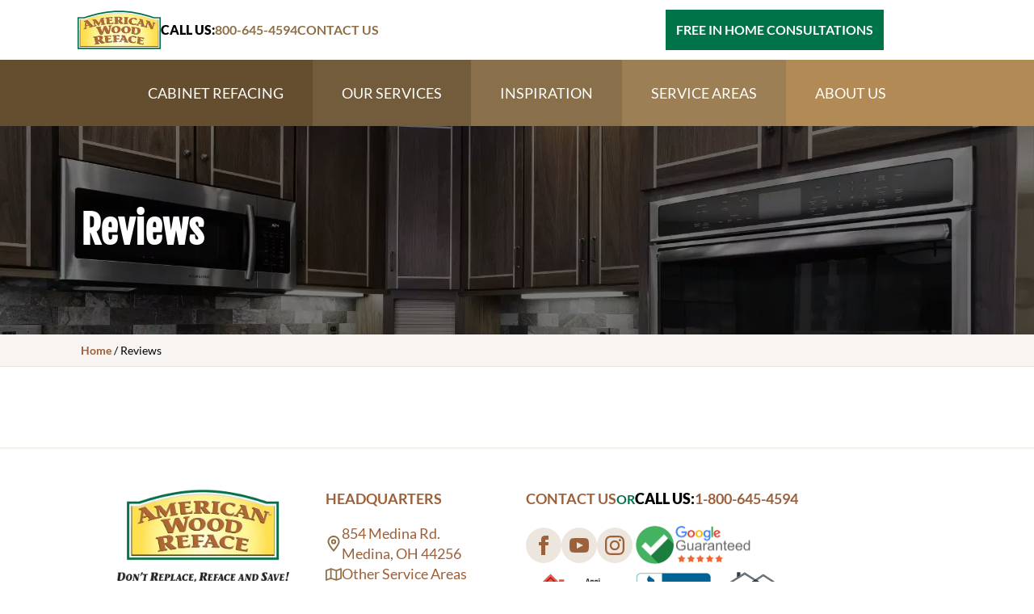

--- FILE ---
content_type: text/html; charset=UTF-8
request_url: https://www.woodreface.com/customer-reviews/
body_size: 47011
content:
    <!doctype html>
    <html lang="en-US">

    <head><meta charset="UTF-8"><script>if(navigator.userAgent.match(/MSIE|Internet Explorer/i)||navigator.userAgent.match(/Trident\/7\..*?rv:11/i)){var href=document.location.href;if(!href.match(/[?&]nowprocket/)){if(href.indexOf("?")==-1){if(href.indexOf("#")==-1){document.location.href=href+"?nowprocket=1"}else{document.location.href=href.replace("#","?nowprocket=1#")}}else{if(href.indexOf("#")==-1){document.location.href=href+"&nowprocket=1"}else{document.location.href=href.replace("#","&nowprocket=1#")}}}}</script><script>(()=>{class RocketLazyLoadScripts{constructor(){this.v="2.0.4",this.userEvents=["keydown","keyup","mousedown","mouseup","mousemove","mouseover","mouseout","touchmove","touchstart","touchend","touchcancel","wheel","click","dblclick","input"],this.attributeEvents=["onblur","onclick","oncontextmenu","ondblclick","onfocus","onmousedown","onmouseenter","onmouseleave","onmousemove","onmouseout","onmouseover","onmouseup","onmousewheel","onscroll","onsubmit"]}async t(){this.i(),this.o(),/iP(ad|hone)/.test(navigator.userAgent)&&this.h(),this.u(),this.l(this),this.m(),this.k(this),this.p(this),this._(),await Promise.all([this.R(),this.L()]),this.lastBreath=Date.now(),this.S(this),this.P(),this.D(),this.O(),this.M(),await this.C(this.delayedScripts.normal),await this.C(this.delayedScripts.defer),await this.C(this.delayedScripts.async),await this.T(),await this.F(),await this.j(),await this.A(),window.dispatchEvent(new Event("rocket-allScriptsLoaded")),this.everythingLoaded=!0,this.lastTouchEnd&&await new Promise(t=>setTimeout(t,500-Date.now()+this.lastTouchEnd)),this.I(),this.H(),this.U(),this.W()}i(){this.CSPIssue=sessionStorage.getItem("rocketCSPIssue"),document.addEventListener("securitypolicyviolation",t=>{this.CSPIssue||"script-src-elem"!==t.violatedDirective||"data"!==t.blockedURI||(this.CSPIssue=!0,sessionStorage.setItem("rocketCSPIssue",!0))},{isRocket:!0})}o(){window.addEventListener("pageshow",t=>{this.persisted=t.persisted,this.realWindowLoadedFired=!0},{isRocket:!0}),window.addEventListener("pagehide",()=>{this.onFirstUserAction=null},{isRocket:!0})}h(){let t;function e(e){t=e}window.addEventListener("touchstart",e,{isRocket:!0}),window.addEventListener("touchend",function i(o){o.changedTouches[0]&&t.changedTouches[0]&&Math.abs(o.changedTouches[0].pageX-t.changedTouches[0].pageX)<10&&Math.abs(o.changedTouches[0].pageY-t.changedTouches[0].pageY)<10&&o.timeStamp-t.timeStamp<200&&(window.removeEventListener("touchstart",e,{isRocket:!0}),window.removeEventListener("touchend",i,{isRocket:!0}),"INPUT"===o.target.tagName&&"text"===o.target.type||(o.target.dispatchEvent(new TouchEvent("touchend",{target:o.target,bubbles:!0})),o.target.dispatchEvent(new MouseEvent("mouseover",{target:o.target,bubbles:!0})),o.target.dispatchEvent(new PointerEvent("click",{target:o.target,bubbles:!0,cancelable:!0,detail:1,clientX:o.changedTouches[0].clientX,clientY:o.changedTouches[0].clientY})),event.preventDefault()))},{isRocket:!0})}q(t){this.userActionTriggered||("mousemove"!==t.type||this.firstMousemoveIgnored?"keyup"===t.type||"mouseover"===t.type||"mouseout"===t.type||(this.userActionTriggered=!0,this.onFirstUserAction&&this.onFirstUserAction()):this.firstMousemoveIgnored=!0),"click"===t.type&&t.preventDefault(),t.stopPropagation(),t.stopImmediatePropagation(),"touchstart"===this.lastEvent&&"touchend"===t.type&&(this.lastTouchEnd=Date.now()),"click"===t.type&&(this.lastTouchEnd=0),this.lastEvent=t.type,t.composedPath&&t.composedPath()[0].getRootNode()instanceof ShadowRoot&&(t.rocketTarget=t.composedPath()[0]),this.savedUserEvents.push(t)}u(){this.savedUserEvents=[],this.userEventHandler=this.q.bind(this),this.userEvents.forEach(t=>window.addEventListener(t,this.userEventHandler,{passive:!1,isRocket:!0})),document.addEventListener("visibilitychange",this.userEventHandler,{isRocket:!0})}U(){this.userEvents.forEach(t=>window.removeEventListener(t,this.userEventHandler,{passive:!1,isRocket:!0})),document.removeEventListener("visibilitychange",this.userEventHandler,{isRocket:!0}),this.savedUserEvents.forEach(t=>{(t.rocketTarget||t.target).dispatchEvent(new window[t.constructor.name](t.type,t))})}m(){const t="return false",e=Array.from(this.attributeEvents,t=>"data-rocket-"+t),i="["+this.attributeEvents.join("],[")+"]",o="[data-rocket-"+this.attributeEvents.join("],[data-rocket-")+"]",s=(e,i,o)=>{o&&o!==t&&(e.setAttribute("data-rocket-"+i,o),e["rocket"+i]=new Function("event",o),e.setAttribute(i,t))};new MutationObserver(t=>{for(const n of t)"attributes"===n.type&&(n.attributeName.startsWith("data-rocket-")||this.everythingLoaded?n.attributeName.startsWith("data-rocket-")&&this.everythingLoaded&&this.N(n.target,n.attributeName.substring(12)):s(n.target,n.attributeName,n.target.getAttribute(n.attributeName))),"childList"===n.type&&n.addedNodes.forEach(t=>{if(t.nodeType===Node.ELEMENT_NODE)if(this.everythingLoaded)for(const i of[t,...t.querySelectorAll(o)])for(const t of i.getAttributeNames())e.includes(t)&&this.N(i,t.substring(12));else for(const e of[t,...t.querySelectorAll(i)])for(const t of e.getAttributeNames())this.attributeEvents.includes(t)&&s(e,t,e.getAttribute(t))})}).observe(document,{subtree:!0,childList:!0,attributeFilter:[...this.attributeEvents,...e]})}I(){this.attributeEvents.forEach(t=>{document.querySelectorAll("[data-rocket-"+t+"]").forEach(e=>{this.N(e,t)})})}N(t,e){const i=t.getAttribute("data-rocket-"+e);i&&(t.setAttribute(e,i),t.removeAttribute("data-rocket-"+e))}k(t){Object.defineProperty(HTMLElement.prototype,"onclick",{get(){return this.rocketonclick||null},set(e){this.rocketonclick=e,this.setAttribute(t.everythingLoaded?"onclick":"data-rocket-onclick","this.rocketonclick(event)")}})}S(t){function e(e,i){let o=e[i];e[i]=null,Object.defineProperty(e,i,{get:()=>o,set(s){t.everythingLoaded?o=s:e["rocket"+i]=o=s}})}e(document,"onreadystatechange"),e(window,"onload"),e(window,"onpageshow");try{Object.defineProperty(document,"readyState",{get:()=>t.rocketReadyState,set(e){t.rocketReadyState=e},configurable:!0}),document.readyState="loading"}catch(t){console.log("WPRocket DJE readyState conflict, bypassing")}}l(t){this.originalAddEventListener=EventTarget.prototype.addEventListener,this.originalRemoveEventListener=EventTarget.prototype.removeEventListener,this.savedEventListeners=[],EventTarget.prototype.addEventListener=function(e,i,o){o&&o.isRocket||!t.B(e,this)&&!t.userEvents.includes(e)||t.B(e,this)&&!t.userActionTriggered||e.startsWith("rocket-")||t.everythingLoaded?t.originalAddEventListener.call(this,e,i,o):(t.savedEventListeners.push({target:this,remove:!1,type:e,func:i,options:o}),"mouseenter"!==e&&"mouseleave"!==e||t.originalAddEventListener.call(this,e,t.savedUserEvents.push,o))},EventTarget.prototype.removeEventListener=function(e,i,o){o&&o.isRocket||!t.B(e,this)&&!t.userEvents.includes(e)||t.B(e,this)&&!t.userActionTriggered||e.startsWith("rocket-")||t.everythingLoaded?t.originalRemoveEventListener.call(this,e,i,o):t.savedEventListeners.push({target:this,remove:!0,type:e,func:i,options:o})}}J(t,e){this.savedEventListeners=this.savedEventListeners.filter(i=>{let o=i.type,s=i.target||window;return e!==o||t!==s||(this.B(o,s)&&(i.type="rocket-"+o),this.$(i),!1)})}H(){EventTarget.prototype.addEventListener=this.originalAddEventListener,EventTarget.prototype.removeEventListener=this.originalRemoveEventListener,this.savedEventListeners.forEach(t=>this.$(t))}$(t){t.remove?this.originalRemoveEventListener.call(t.target,t.type,t.func,t.options):this.originalAddEventListener.call(t.target,t.type,t.func,t.options)}p(t){let e;function i(e){return t.everythingLoaded?e:e.split(" ").map(t=>"load"===t||t.startsWith("load.")?"rocket-jquery-load":t).join(" ")}function o(o){function s(e){const s=o.fn[e];o.fn[e]=o.fn.init.prototype[e]=function(){return this[0]===window&&t.userActionTriggered&&("string"==typeof arguments[0]||arguments[0]instanceof String?arguments[0]=i(arguments[0]):"object"==typeof arguments[0]&&Object.keys(arguments[0]).forEach(t=>{const e=arguments[0][t];delete arguments[0][t],arguments[0][i(t)]=e})),s.apply(this,arguments),this}}if(o&&o.fn&&!t.allJQueries.includes(o)){const e={DOMContentLoaded:[],"rocket-DOMContentLoaded":[]};for(const t in e)document.addEventListener(t,()=>{e[t].forEach(t=>t())},{isRocket:!0});o.fn.ready=o.fn.init.prototype.ready=function(i){function s(){parseInt(o.fn.jquery)>2?setTimeout(()=>i.bind(document)(o)):i.bind(document)(o)}return"function"==typeof i&&(t.realDomReadyFired?!t.userActionTriggered||t.fauxDomReadyFired?s():e["rocket-DOMContentLoaded"].push(s):e.DOMContentLoaded.push(s)),o([])},s("on"),s("one"),s("off"),t.allJQueries.push(o)}e=o}t.allJQueries=[],o(window.jQuery),Object.defineProperty(window,"jQuery",{get:()=>e,set(t){o(t)}})}P(){const t=new Map;document.write=document.writeln=function(e){const i=document.currentScript,o=document.createRange(),s=i.parentElement;let n=t.get(i);void 0===n&&(n=i.nextSibling,t.set(i,n));const c=document.createDocumentFragment();o.setStart(c,0),c.appendChild(o.createContextualFragment(e)),s.insertBefore(c,n)}}async R(){return new Promise(t=>{this.userActionTriggered?t():this.onFirstUserAction=t})}async L(){return new Promise(t=>{document.addEventListener("DOMContentLoaded",()=>{this.realDomReadyFired=!0,t()},{isRocket:!0})})}async j(){return this.realWindowLoadedFired?Promise.resolve():new Promise(t=>{window.addEventListener("load",t,{isRocket:!0})})}M(){this.pendingScripts=[];this.scriptsMutationObserver=new MutationObserver(t=>{for(const e of t)e.addedNodes.forEach(t=>{"SCRIPT"!==t.tagName||t.noModule||t.isWPRocket||this.pendingScripts.push({script:t,promise:new Promise(e=>{const i=()=>{const i=this.pendingScripts.findIndex(e=>e.script===t);i>=0&&this.pendingScripts.splice(i,1),e()};t.addEventListener("load",i,{isRocket:!0}),t.addEventListener("error",i,{isRocket:!0}),setTimeout(i,1e3)})})})}),this.scriptsMutationObserver.observe(document,{childList:!0,subtree:!0})}async F(){await this.X(),this.pendingScripts.length?(await this.pendingScripts[0].promise,await this.F()):this.scriptsMutationObserver.disconnect()}D(){this.delayedScripts={normal:[],async:[],defer:[]},document.querySelectorAll("script[type$=rocketlazyloadscript]").forEach(t=>{t.hasAttribute("data-rocket-src")?t.hasAttribute("async")&&!1!==t.async?this.delayedScripts.async.push(t):t.hasAttribute("defer")&&!1!==t.defer||"module"===t.getAttribute("data-rocket-type")?this.delayedScripts.defer.push(t):this.delayedScripts.normal.push(t):this.delayedScripts.normal.push(t)})}async _(){await this.L();let t=[];document.querySelectorAll("script[type$=rocketlazyloadscript][data-rocket-src]").forEach(e=>{let i=e.getAttribute("data-rocket-src");if(i&&!i.startsWith("data:")){i.startsWith("//")&&(i=location.protocol+i);try{const o=new URL(i).origin;o!==location.origin&&t.push({src:o,crossOrigin:e.crossOrigin||"module"===e.getAttribute("data-rocket-type")})}catch(t){}}}),t=[...new Map(t.map(t=>[JSON.stringify(t),t])).values()],this.Y(t,"preconnect")}async G(t){if(await this.K(),!0!==t.noModule||!("noModule"in HTMLScriptElement.prototype))return new Promise(e=>{let i;function o(){(i||t).setAttribute("data-rocket-status","executed"),e()}try{if(navigator.userAgent.includes("Firefox/")||""===navigator.vendor||this.CSPIssue)i=document.createElement("script"),[...t.attributes].forEach(t=>{let e=t.nodeName;"type"!==e&&("data-rocket-type"===e&&(e="type"),"data-rocket-src"===e&&(e="src"),i.setAttribute(e,t.nodeValue))}),t.text&&(i.text=t.text),t.nonce&&(i.nonce=t.nonce),i.hasAttribute("src")?(i.addEventListener("load",o,{isRocket:!0}),i.addEventListener("error",()=>{i.setAttribute("data-rocket-status","failed-network"),e()},{isRocket:!0}),setTimeout(()=>{i.isConnected||e()},1)):(i.text=t.text,o()),i.isWPRocket=!0,t.parentNode.replaceChild(i,t);else{const i=t.getAttribute("data-rocket-type"),s=t.getAttribute("data-rocket-src");i?(t.type=i,t.removeAttribute("data-rocket-type")):t.removeAttribute("type"),t.addEventListener("load",o,{isRocket:!0}),t.addEventListener("error",i=>{this.CSPIssue&&i.target.src.startsWith("data:")?(console.log("WPRocket: CSP fallback activated"),t.removeAttribute("src"),this.G(t).then(e)):(t.setAttribute("data-rocket-status","failed-network"),e())},{isRocket:!0}),s?(t.fetchPriority="high",t.removeAttribute("data-rocket-src"),t.src=s):t.src="data:text/javascript;base64,"+window.btoa(unescape(encodeURIComponent(t.text)))}}catch(i){t.setAttribute("data-rocket-status","failed-transform"),e()}});t.setAttribute("data-rocket-status","skipped")}async C(t){const e=t.shift();return e?(e.isConnected&&await this.G(e),this.C(t)):Promise.resolve()}O(){this.Y([...this.delayedScripts.normal,...this.delayedScripts.defer,...this.delayedScripts.async],"preload")}Y(t,e){this.trash=this.trash||[];let i=!0;var o=document.createDocumentFragment();t.forEach(t=>{const s=t.getAttribute&&t.getAttribute("data-rocket-src")||t.src;if(s&&!s.startsWith("data:")){const n=document.createElement("link");n.href=s,n.rel=e,"preconnect"!==e&&(n.as="script",n.fetchPriority=i?"high":"low"),t.getAttribute&&"module"===t.getAttribute("data-rocket-type")&&(n.crossOrigin=!0),t.crossOrigin&&(n.crossOrigin=t.crossOrigin),t.integrity&&(n.integrity=t.integrity),t.nonce&&(n.nonce=t.nonce),o.appendChild(n),this.trash.push(n),i=!1}}),document.head.appendChild(o)}W(){this.trash.forEach(t=>t.remove())}async T(){try{document.readyState="interactive"}catch(t){}this.fauxDomReadyFired=!0;try{await this.K(),this.J(document,"readystatechange"),document.dispatchEvent(new Event("rocket-readystatechange")),await this.K(),document.rocketonreadystatechange&&document.rocketonreadystatechange(),await this.K(),this.J(document,"DOMContentLoaded"),document.dispatchEvent(new Event("rocket-DOMContentLoaded")),await this.K(),this.J(window,"DOMContentLoaded"),window.dispatchEvent(new Event("rocket-DOMContentLoaded"))}catch(t){console.error(t)}}async A(){try{document.readyState="complete"}catch(t){}try{await this.K(),this.J(document,"readystatechange"),document.dispatchEvent(new Event("rocket-readystatechange")),await this.K(),document.rocketonreadystatechange&&document.rocketonreadystatechange(),await this.K(),this.J(window,"load"),window.dispatchEvent(new Event("rocket-load")),await this.K(),window.rocketonload&&window.rocketonload(),await this.K(),this.allJQueries.forEach(t=>t(window).trigger("rocket-jquery-load")),await this.K(),this.J(window,"pageshow");const t=new Event("rocket-pageshow");t.persisted=this.persisted,window.dispatchEvent(t),await this.K(),window.rocketonpageshow&&window.rocketonpageshow({persisted:this.persisted})}catch(t){console.error(t)}}async K(){Date.now()-this.lastBreath>45&&(await this.X(),this.lastBreath=Date.now())}async X(){return document.hidden?new Promise(t=>setTimeout(t)):new Promise(t=>requestAnimationFrame(t))}B(t,e){return e===document&&"readystatechange"===t||(e===document&&"DOMContentLoaded"===t||(e===window&&"DOMContentLoaded"===t||(e===window&&"load"===t||e===window&&"pageshow"===t)))}static run(){(new RocketLazyLoadScripts).t()}}RocketLazyLoadScripts.run()})();</script>
        
        <meta name="viewport" content="width=device-width, initial-scale=1">
                    
                <meta name='robots' content='index, follow, max-image-preview:large, max-snippet:-1, max-video-preview:-1' />

	<!-- This site is optimized with the Yoast SEO plugin v26.7 - https://yoast.com/wordpress/plugins/seo/ -->
	<title>Customer Reviews For American Wood Reface&#039;s Quality Work</title>
<link data-rocket-prefetch href="https://connect.facebook.net" rel="dns-prefetch">
<link data-rocket-prefetch href="https://script.crazyegg.com" rel="dns-prefetch">
<link data-rocket-prefetch href="https://www.googletagmanager.com" rel="dns-prefetch">
<link data-rocket-prefetch href="https://collector-51290.us.tvsquared.com" rel="dns-prefetch">
<link data-rocket-prefetch href="https://www.clickcease.com" rel="dns-prefetch">
<link data-rocket-prefetch href="https://googleads.g.doubleclick.net" rel="dns-prefetch">
<link data-rocket-prefetch href="https://widget.reviewability.com" rel="dns-prefetch">
<link data-rocket-prefetch href="https://cdn.callrail.com" rel="dns-prefetch">
<link data-rocket-prefetch href="https://js.callrail.com" rel="dns-prefetch">
<style id="wpr-usedcss">html{scroll-behavior:smooth}*,::after,::before{box-sizing:border-box}body{background-color:#fff;font-family:system-ui,-apple-system,"Segoe UI",Roboto,Helvetica,Arial,sans-serif,"Apple Color Emoji","Segoe UI Emoji"}code,pre{font-family:ui-monospace,SFMono-Regular,Consolas,"Liberation Mono",Menlo,monospace;font-size:1em}html{line-height:1.4;-webkit-text-size-adjust:100%}h1{line-height:1.2}body{margin:0}main{display:block}h1{font-size:2em;margin:.67em 0}pre{font-family:monospace,monospace;font-size:1em}a{background-color:transparent}abbr[title]{border-bottom:none;text-decoration:underline;text-decoration:underline dotted}b,strong{font-weight:bolder}code{font-family:monospace,monospace;font-size:1em}img{border-style:none}button,input,optgroup,select,textarea{font-family:inherit;font-size:100%;line-height:1.15;margin:0}button,input{overflow:visible}button,select{text-transform:none}[type=button],[type=reset],[type=submit],button{-webkit-appearance:button}[type=button]::-moz-focus-inner,[type=reset]::-moz-focus-inner,[type=submit]::-moz-focus-inner,button::-moz-focus-inner{border-style:none;padding:0}[type=button]:-moz-focusring,[type=reset]:-moz-focusring,[type=submit]:-moz-focusring,button:-moz-focusring{outline:ButtonText dotted 1px}fieldset{padding:.35em .75em .625em}legend{box-sizing:border-box;color:inherit;display:table;max-width:100%;padding:0;white-space:normal}progress{vertical-align:baseline}textarea{overflow:auto}[type=checkbox],[type=radio]{box-sizing:border-box;padding:0}[type=number]::-webkit-inner-spin-button,[type=number]::-webkit-outer-spin-button{height:auto}[type=search]{-webkit-appearance:textfield;outline-offset:-2px}[type=search]::-webkit-search-decoration{-webkit-appearance:none}::-webkit-file-upload-button{-webkit-appearance:button;font:inherit}template{display:none}[hidden]{display:none}img:is([sizes=auto i],[sizes^="auto," i]){contain-intrinsic-size:3000px 1500px}:root{--wp--preset--aspect-ratio--square:1;--wp--preset--aspect-ratio--4-3:4/3;--wp--preset--aspect-ratio--3-4:3/4;--wp--preset--aspect-ratio--3-2:3/2;--wp--preset--aspect-ratio--2-3:2/3;--wp--preset--aspect-ratio--16-9:16/9;--wp--preset--aspect-ratio--9-16:9/16;--wp--preset--color--black:#000000;--wp--preset--color--cyan-bluish-gray:#abb8c3;--wp--preset--color--white:#ffffff;--wp--preset--color--pale-pink:#f78da7;--wp--preset--color--vivid-red:#cf2e2e;--wp--preset--color--luminous-vivid-orange:#ff6900;--wp--preset--color--luminous-vivid-amber:#fcb900;--wp--preset--color--light-green-cyan:#7bdcb5;--wp--preset--color--vivid-green-cyan:#00d084;--wp--preset--color--pale-cyan-blue:#8ed1fc;--wp--preset--color--vivid-cyan-blue:#0693e3;--wp--preset--color--vivid-purple:#9b51e0;--wp--preset--gradient--vivid-cyan-blue-to-vivid-purple:linear-gradient(135deg,rgba(6, 147, 227, 1) 0%,rgb(155, 81, 224) 100%);--wp--preset--gradient--light-green-cyan-to-vivid-green-cyan:linear-gradient(135deg,rgb(122, 220, 180) 0%,rgb(0, 208, 130) 100%);--wp--preset--gradient--luminous-vivid-amber-to-luminous-vivid-orange:linear-gradient(135deg,rgba(252, 185, 0, 1) 0%,rgba(255, 105, 0, 1) 100%);--wp--preset--gradient--luminous-vivid-orange-to-vivid-red:linear-gradient(135deg,rgba(255, 105, 0, 1) 0%,rgb(207, 46, 46) 100%);--wp--preset--gradient--very-light-gray-to-cyan-bluish-gray:linear-gradient(135deg,rgb(238, 238, 238) 0%,rgb(169, 184, 195) 100%);--wp--preset--gradient--cool-to-warm-spectrum:linear-gradient(135deg,rgb(74, 234, 220) 0%,rgb(151, 120, 209) 20%,rgb(207, 42, 186) 40%,rgb(238, 44, 130) 60%,rgb(251, 105, 98) 80%,rgb(254, 248, 76) 100%);--wp--preset--gradient--blush-light-purple:linear-gradient(135deg,rgb(255, 206, 236) 0%,rgb(152, 150, 240) 100%);--wp--preset--gradient--blush-bordeaux:linear-gradient(135deg,rgb(254, 205, 165) 0%,rgb(254, 45, 45) 50%,rgb(107, 0, 62) 100%);--wp--preset--gradient--luminous-dusk:linear-gradient(135deg,rgb(255, 203, 112) 0%,rgb(199, 81, 192) 50%,rgb(65, 88, 208) 100%);--wp--preset--gradient--pale-ocean:linear-gradient(135deg,rgb(255, 245, 203) 0%,rgb(182, 227, 212) 50%,rgb(51, 167, 181) 100%);--wp--preset--gradient--electric-grass:linear-gradient(135deg,rgb(202, 248, 128) 0%,rgb(113, 206, 126) 100%);--wp--preset--gradient--midnight:linear-gradient(135deg,rgb(2, 3, 129) 0%,rgb(40, 116, 252) 100%);--wp--preset--font-size--small:13px;--wp--preset--font-size--medium:20px;--wp--preset--font-size--large:36px;--wp--preset--font-size--x-large:42px;--wp--preset--spacing--20:0.44rem;--wp--preset--spacing--30:0.67rem;--wp--preset--spacing--40:1rem;--wp--preset--spacing--50:1.5rem;--wp--preset--spacing--60:2.25rem;--wp--preset--spacing--70:3.38rem;--wp--preset--spacing--80:5.06rem;--wp--preset--shadow--natural:6px 6px 9px rgba(0, 0, 0, .2);--wp--preset--shadow--deep:12px 12px 50px rgba(0, 0, 0, .4);--wp--preset--shadow--sharp:6px 6px 0px rgba(0, 0, 0, .2);--wp--preset--shadow--outlined:6px 6px 0px -3px rgba(255, 255, 255, 1),6px 6px rgba(0, 0, 0, 1);--wp--preset--shadow--crisp:6px 6px 0px rgba(0, 0, 0, 1)}:where(.is-layout-flex){gap:.5em}:where(.is-layout-grid){gap:.5em}:where(.wp-block-post-template.is-layout-flex){gap:1.25em}:where(.wp-block-post-template.is-layout-grid){gap:1.25em}:where(.wp-block-columns.is-layout-flex){gap:2em}:where(.wp-block-columns.is-layout-grid){gap:2em}:root :where(.wp-block-pullquote){font-size:1.5em;line-height:1.6}.chosen-container{-webkit-user-select:none;-ms-user-select:none}.chosen-container{position:relative;display:inline-block;vertical-align:middle;-moz-user-select:none;user-select:none}.chosen-container *{-webkit-box-sizing:border-box;box-sizing:border-box}.chosen-container .chosen-drop{position:absolute;top:100%;z-index:1010;width:100%;border:1px solid #aaa;border-top:0;background:#fff;-webkit-box-shadow:0 4px 5px rgba(0,0,0,.15);box-shadow:0 4px 5px rgba(0,0,0,.15);clip:rect(0,0,0,0);-webkit-clip-path:inset(100% 100%);clip-path:inset(100% 100%)}.chosen-container.chosen-with-drop .chosen-drop{clip:auto;-webkit-clip-path:none;clip-path:none}.chosen-container a{cursor:pointer}.chosen-container .chosen-single .group-name,.chosen-container .search-choice .group-name{margin-right:4px;overflow:hidden;white-space:nowrap;text-overflow:ellipsis;font-weight:400;color:#999}.chosen-container .chosen-single .group-name:after,.chosen-container .search-choice .group-name:after{content:":";padding-left:2px;vertical-align:top}.chosen-container .chosen-results{color:#444;position:relative;overflow-x:hidden;overflow-y:auto;margin:0 4px 4px 0;padding:0 0 0 4px;max-height:240px;-webkit-overflow-scrolling:touch}.chosen-container .chosen-results li{display:none;margin:0;padding:5px 6px;list-style:none;line-height:15px;word-wrap:break-word;-webkit-touch-callout:none}.chosen-container .chosen-results li.active-result{display:list-item;cursor:pointer}.chosen-container .chosen-results li.disabled-result{display:list-item;color:#ccc;cursor:default}.chosen-container .chosen-results li.highlighted{background-color:#3875d7;background-image:-webkit-gradient(linear,left top,left bottom,color-stop(20%,#3875d7),color-stop(90%,#2a62bc));background-image:linear-gradient(#3875d7 20%,#2a62bc 90%);color:#fff}.chosen-container .chosen-results li.no-results{color:#777;display:list-item;background:#f4f4f4}.chosen-container .chosen-results li.group-result{display:list-item;font-weight:700;cursor:default}.chosen-container .chosen-results li.group-option{padding-left:15px}.chosen-container .chosen-results li em{font-style:normal;text-decoration:underline}.chosen-container-active .chosen-single{border:1px solid #5897fb;-webkit-box-shadow:0 0 5px rgba(0,0,0,.3);box-shadow:0 0 5px rgba(0,0,0,.3)}.chosen-container-active.chosen-with-drop .chosen-single{border:1px solid #aaa;border-bottom-right-radius:0;border-bottom-left-radius:0;background-image:-webkit-gradient(linear,left top,left bottom,color-stop(20%,#eee),color-stop(80%,#fff));background-image:linear-gradient(#eee 20%,#fff 80%);-webkit-box-shadow:0 1px 0 #fff inset;box-shadow:0 1px 0 #fff inset}.chosen-container-active.chosen-with-drop .chosen-single div{border-left:none;background:0 0}.chosen-container-active.chosen-with-drop .chosen-single div b{background-position:-18px 2px}.chosen-container-active .chosen-choices{border:1px solid #5897fb;-webkit-box-shadow:0 0 5px rgba(0,0,0,.3);box-shadow:0 0 5px rgba(0,0,0,.3)}.chosen-container-active .chosen-choices li.search-field input[type=text]{color:#222!important}.chosen-disabled{opacity:.5!important;cursor:default}.chosen-disabled .chosen-choices .search-choice .search-choice-close,.chosen-disabled .chosen-single{cursor:default}.chosen-rtl{text-align:right}.chosen-rtl .chosen-single{overflow:visible;padding:0 8px 0 0}.chosen-rtl .chosen-single span{margin-right:0;margin-left:26px;direction:rtl}.chosen-rtl .chosen-single-with-deselect span{margin-left:38px}.chosen-rtl .chosen-single div{right:auto;left:3px}.chosen-rtl .chosen-single abbr{right:auto;left:26px}.chosen-rtl .chosen-choices li{float:right}.chosen-rtl .chosen-choices li.search-field input[type=text]{direction:rtl}.chosen-rtl .chosen-choices li.search-choice{margin:3px 5px 3px 0;padding:3px 5px 3px 19px}.chosen-rtl .chosen-choices li.search-choice .search-choice-close{right:auto;left:4px}.chosen-rtl .chosen-results li.group-option{padding-right:15px;padding-left:0}.chosen-rtl.chosen-container-active.chosen-with-drop .chosen-single div{border-right:none}.chosen-rtl .chosen-search input[type=text]{padding:4px 5px 4px 20px;background:var(--wpr-bg-63cf68d4-5dd3-4dec-92a6-45db3816b466) -30px -20px no-repeat;direction:rtl}@media only screen and (-webkit-min-device-pixel-ratio:1.5),only screen and (min-resolution:144dpi),only screen and (min-resolution:1.5dppx){.chosen-rtl .chosen-search input[type=text]{background-image:url(https://www.woodreface.com/wp-content/plugins/search-filter-pro/public/assets/css/chosen-sprite@2x.png)!important;background-size:52px 37px!important;background-repeat:no-repeat!important}}.searchandfilter-date-picker .ui-helper-clearfix:after,.searchandfilter-date-picker .ui-helper-clearfix:before{content:"";display:table;border-collapse:collapse}.searchandfilter-date-picker .ui-helper-clearfix:after{clear:both}.searchandfilter-date-picker .ui-helper-clearfix{min-height:0}.searchandfilter-date-picker .ui-state-disabled{cursor:default!important}.searchandfilter-date-picker .ui-icon{display:block;text-indent:-99999px;overflow:hidden;background-repeat:no-repeat}.searchandfilter-date-picker .ui-icon{width:16px;height:16px;background-position:16px 16px}.ll-skin-melon .ui-state-disabled{opacity:1}.ll-skin-melon .ui-state-disabled .ui-state-default{color:#fba49e}.searchandfilter p{margin-top:1em;display:block}.searchandfilter ul{display:block;margin-top:0;margin-bottom:0}.searchandfilter ul li{list-style:none;display:block;padding:10px 0;margin:0}.searchandfilter ul li li{padding:5px 0}.searchandfilter ul li ul li ul{margin-left:20px}.searchandfilter label{display:inline-block;margin:0;padding:0}.searchandfilter li[data-sf-field-input-type=checkbox] label,.searchandfilter li[data-sf-field-input-type=radio] label,.searchandfilter li[data-sf-field-input-type=range-checkbox] label,.searchandfilter li[data-sf-field-input-type=range-radio] label{padding-left:10px}.searchandfilter .sf-range-max,.searchandfilter .sf-range-min{max-width:80px}.searchandfilter .sf-meta-range-radio-fromto .sf-range-max,.searchandfilter .sf-meta-range-radio-fromto .sf-range-min{display:inline-block;vertical-align:middle}.searchandfilter .datepicker{max-width:170px}.searchandfilter select.sf-input-select{min-width:170px}.searchandfilter select.sf-range-max.sf-input-select,.searchandfilter select.sf-range-min.sf-input-select{min-width:auto}.searchandfilter ul>li>ul:not(.children){margin-left:0}.searchandfilter .meta-slider{margin-top:10px;margin-bottom:10px;height:15px;max-width:220px}.search-filter-scroll-loading{display:block;margin:20px 10px 10px;height:30px;width:30px;animation:.7s linear infinite search-filter-loader-rotate;border:5px solid rgba(0,0,0,.15);border-right-color:rgba(0,0,0,.6);border-radius:50%}@keyframes search-filter-loader-rotate{0%{transform:rotate(0)}100%{transform:rotate(360deg)}}.ll-skin-melon{font-size:90%}.searchandfilter.horizontal ul>li{display:inline-block;padding-right:10px}.searchandfilter.horizontal ul>li li{display:block}.ll-skin-melon td .ui-state-default{background:0 0;border:none;text-align:center;padding:.3em;margin:0;font-weight:400;color:#6c88ac;font-size:14px}.ll-skin-melon td .ui-state-active{background:#526e91;color:#fff}.ll-skin-melon td .ui-state-hover{background:#c4d6ec}.searchandfilter li.hide,.searchandfilter select option.hide{display:none}.searchandfilter .disabled{opacity:.7}.chosen-container{font-size:14px}.breakdance .section-background-overlay{position:absolute;top:0;left:0;bottom:0;right:0}@font-face{font-family:'Fjalla One';font-style:normal;font-weight:400;font-display:swap;src:url(https://fonts.gstatic.com/s/fjallaone/v15/Yq6R-LCAWCX3-6Ky7FAFrOF6kg.woff2) format('woff2');unicode-range:U+0000-00FF,U+0131,U+0152-0153,U+02BB-02BC,U+02C6,U+02DA,U+02DC,U+0304,U+0308,U+0329,U+2000-206F,U+20AC,U+2122,U+2191,U+2193,U+2212,U+2215,U+FEFF,U+FFFD}@font-face{font-family:Lato;font-style:normal;font-weight:400;font-display:swap;src:url(https://fonts.gstatic.com/s/lato/v24/S6uyw4BMUTPHjx4wXg.woff2) format('woff2');unicode-range:U+0000-00FF,U+0131,U+0152-0153,U+02BB-02BC,U+02C6,U+02DA,U+02DC,U+0304,U+0308,U+0329,U+2000-206F,U+20AC,U+2122,U+2191,U+2193,U+2212,U+2215,U+FEFF,U+FFFD}@font-face{font-family:Lato;font-style:normal;font-weight:700;font-display:swap;src:url(https://fonts.gstatic.com/s/lato/v24/S6u9w4BMUTPHh6UVSwiPGQ.woff2) format('woff2');unicode-range:U+0000-00FF,U+0131,U+0152-0153,U+02BB-02BC,U+02C6,U+02DA,U+02DC,U+0304,U+0308,U+0329,U+2000-206F,U+20AC,U+2122,U+2191,U+2193,U+2212,U+2215,U+FEFF,U+FFFD}@font-face{font-family:Lato;font-style:normal;font-weight:900;font-display:swap;src:url(https://fonts.gstatic.com/s/lato/v24/S6u9w4BMUTPHh50XSwiPGQ.woff2) format('woff2');unicode-range:U+0000-00FF,U+0131,U+0152-0153,U+02BB-02BC,U+02C6,U+02DA,U+02DC,U+0304,U+0308,U+0329,U+2000-206F,U+20AC,U+2122,U+2191,U+2193,U+2212,U+2215,U+FEFF,U+FFFD}.breakdance .bde-header-builder{position:relative;width:100%;background-color:var(--bde-background-color);--bde-header-width:var(--bde-section-width);--bde-header-sticky-top:calc(var(--bde-header-sticky-offset) + var(--wp-admin--admin-bar--height, 0px));--bde-header-sticky-offset:0px;--bde-header-sticky-duration:var(--bde-transition-duration)}.breakdance .bde-header-builder .bde-header-builder__container{gap:20px;display:flex;align-items:center;justify-content:space-between;margin:0 auto;max-width:var(--bde-header-width);padding:var(--bde-section-horizontal-padding) var(--bde-section-horizontal-padding)}.breakdance .bde-header-builder.bde-header-builder--sticky{position:fixed;z-index:var(--bde-z-index-header-sticky);top:var(--bde-header-sticky-top);transition-property:transform,opacity,background-color,box-shadow,top;transition-duration:var(--bde-header-sticky-duration);transition-timing-function:ease-in-out}.breakdance .bde-header-builder.bde-header-builder--sticky .bde-header-builder__container{transition-property:min-height;transition-duration:var(--bde-header-sticky-duration);transition-timing-function:ease-in-out}.bde-header-builder--sticky-scroll-hide{box-shadow:none!important;pointer-events:none}.bde-header-builder--sticky-scroll-hide *{pointer-events:none}.bde-header-builder--sticky-scroll-start-off-hidden{transition-duration:0s!important}.bde-header-builder--sticky-scroll-hide.bde-header-builder--sticky-scroll-slide{transform:translateY(calc(-100% - var(--wp-admin--admin-bar--height,0px)));opacity:0}.breakdance .bde-button{max-width:100%}.breakdance .bde-code-block{max-width:100%;display:flex;flex-direction:column;align-items:flex-start;text-align:left}.breakdance .bde-heading{max-width:100%;margin:0}.bde-breadcrumbs{display:flex;margin:0;padding:0;max-width:100%;list-style-type:none;align-items:center;justify-content:flex-start;text-align:left;flex-wrap:wrap;color:var(--bde-body-text-color)}.bde-breadcrumbs p{margin:0}.breakdance .bde-breadcrumbs a{font-weight:600;text-decoration:none;color:var(--bde-links-color)}.breakdance .bde-breadcrumbs a:hover{color:var(--bde-links-color-hover)}.bde-breadcrumbs .separator{color:var(--bde-body-text-color)}.breakdance .bde-columns{max-width:100%;width:100%;display:flex;flex-direction:row;flex-wrap:nowrap;gap:var(--bde-column-gap)}.breakdance .bde-column{display:flex;flex-direction:column;justify-content:flex-start;text-align:left;align-items:flex-start;width:calc(var(--column-width) - var(--bde-column-gap) * ((var(--columnCount) - 1)/ var(--columnCount)));position:relative;background-size:cover}.breakdance .bde-text{max-width:100%;margin:0;color:var(--bde-text-color,var(--bde-body-text-color))}.breakdance .bde-icon-list{max-width:100%;display:flex;text-align:left}.breakdance .bde-icon-list ul{width:100%;display:flex;flex-direction:column;list-style:none;padding:0;margin:0;gap:16px}.breakdance .bde-icon-list li .bde-icon-list__item-wrapper{display:flex;align-items:center;text-decoration:none;gap:8px}.breakdance .bde-icon-list ul .bde-icon-list__icon{display:flex;font-size:20px}.breakdance .bde-icon-list ul .bde-icon-list__icon>svg{font-size:inherit;width:1em;height:1em;stroke-width:0;stroke:currentColor;fill:currentColor}.breakdance .bde-globalblock{max-width:100%;width:100%}.bde-globalblock .breakdance{background-color:initial;color:initial}.breakdance .bde-div{display:flex;flex-direction:column;align-items:flex-start;text-align:left;max-width:100%;position:relative;background-size:cover}.breakdance .bde-social-icons{max-width:100%;width:max-content;display:flex;flex-direction:row;justify-content:flex-start;align-items:flex-start;flex-wrap:wrap;gap:12px}.breakdance .bde-social-icons .bde-social-icons__icon-wrapper{display:flex;justify-content:center;align-items:center;background-color:var(--bde-brand-primary-color);border-radius:100%;padding:30px;transition-property:background-color,transform,opacity;transition-duration:var(--bde-transition-duration);transition-timing-function:ease}.breakdance .bde-social-icons .bde-social-icons__icon-wrapper svg{fill:#fff;width:20px;height:20px;transition-property:fill;transition-duration:var(--bde-transition-duration);transition-timing-function:ease}.breakdance .bde-social-icons .bde-social-icons__icon-facebook{background-color:#4267b2}.breakdance .bde-social-icons .bde-social-icons__icon-instagram{background-color:#e1306c}.breakdance .bde-social-icons .bde-social-icons__icon-youtube{background-color:red}.breakdance .bde-container-link{display:flex;flex-direction:column;align-items:flex-start;text-align:left;max-width:100%;text-decoration:none;transition-property:background-color,border-color,box-shadow,color;transition-timing-function:ease-in-out;transition-duration:var(--defaultTransition,300ms);position:relative;background-size:cover}.breakdance .bde-container-link h1{transition-property:color;transition-timing-function:ease-in-out;transition-duration:var(--defaultTransition,300ms)}.breakdance .bde-section{position:relative;width:100%;background-position:center center;background-size:cover}.breakdance .bde-section .section-container{max-width:var(--bde-section-width);background-size:cover;position:relative;display:flex;flex-direction:column;align-items:flex-start;text-align:left;margin:0 auto;padding:var(--bde-section-vertical-padding) var(--bde-section-horizontal-padding)}.breakdance .bde-text-link{display:flex}.breakdance .bde-text-link>*{margin:0;color:currentColor}:root{--white:#fff;--grey-50:#f9fafb;--grey-100:#f3f4f6;--grey-200:#e5e7eb;--grey-300:#d1d5db;--grey-400:#9ca3af;--grey-450:#787e8b;--grey-500:#6b7280;--grey-600:#4b5563;--grey-700:#374151;--grey-800:#1f2937;--grey-900:#111827;--blue-500:#3b82f6;--blue-600:#2563eb;--pink-600:#db2777;--emerald-100:#d1fae5;--emerald-700:#047857;--sky-100:#e0f2fe;--sky-500:#0ea5e9;--red-50:#fef2f2;--red-500:#ef4444;--red-700:#b91c1c;--indigo-50:#eef2ff;--indigo-600:#4f46e5;--indigo-700:#4338ca;--yellow-500:#fbbf24;--bde-brand-primary-color:var(--bde-palette-color-3-035fc96b-83b3-4678-9f8d-5f480ada67b8);--bde-brand-primary-color-hover:var(--bde-palette-color-3-035fc96b-83b3-4678-9f8d-5f480ada67b8);--bde-body-font-family:"Lato",sans-serif;--bde-heading-font-family:"Fjalla One",sans-serif;--bde-base-font-size:16px;--bde-body-font-size:var(--bde-base-font-size);--bde-font-size-ratio:1.250;--bde-h6-font-size:var(--bde-base-font-size);--bde-h5-font-size:calc(var(--bde-h6-font-size) * var(--bde-font-size-ratio));--bde-h4-font-size:calc(var(--bde-h5-font-size) * var(--bde-font-size-ratio));--bde-h3-font-size:calc(var(--bde-h4-font-size) * var(--bde-font-size-ratio));--bde-h2-font-size:calc(var(--bde-h3-font-size) * var(--bde-font-size-ratio));--bde-h1-font-size:calc(var(--bde-h2-font-size) * var(--bde-font-size-ratio));--bde-body-text-color:var(--bde-palette-color-6-accab1f8-a2fc-405b-82d7-40bbdd84d88e);--bde-headings-color:var(--bde-palette-color-7-302c34e4-f2ca-4100-a377-24a1de5f88e8);--bde-background-color:var(--bde-palette-color-6-0b3bcfa7-41c5-4170-8ca8-b6584fa5dbb3);--bde-palette-color-1-e5ca3cf8-c276-44b5-ae2d-8817cb29c44c:#A27E4D;--bde-palette-color-2-2d7c0f05-e5eb-4083-ac99-5a6f34f92521:#B28A55;--bde-palette-color-3-035fc96b-83b3-4678-9f8d-5f480ada67b8:#8E6E44;--bde-palette-color-4-d2b17f87-f79b-4ac6-805b-f088f4cc7729:#654E2F;--bde-palette-color-6-c2febace-f02d-4452-a0b8-821ae518d9e5:#FBDD67;--bde-palette-color-5-46537c28-3695-4627-9385-9405714bb927:#007349;--bde-palette-color-6-accab1f8-a2fc-405b-82d7-40bbdd84d88e:#000;--bde-palette-color-6-0b3bcfa7-41c5-4170-8ca8-b6584fa5dbb3:#FFF;--bde-palette-color-5-80248ad2-1584-47b5-b19f-16eb0823c598:#F8F4F2;--bde-palette-color-6-621064e3-b50a-447e-8e90-d2b4ff05d38a:#EDE6DE;--bde-palette-color-7-302c34e4-f2ca-4100-a377-24a1de5f88e8:#9C603A;--bde-palette-alt-yellow-ba0829c9-ff78-43e3-bae3-f3bb9e586a28-12:#FCB900;--bde-palette-light-gray-70e58904-e00d-4338-af7a-ce8d3206e5b6-13:#F9F9F9;--bde-transition-duration:300ms;--bde-column-gap:32px;--bde-section-width:1120px;--bde-section-vertical-padding:100px;--bde-section-horizontal-padding:20px;--bde-button-primary-border-color:transparent;--bde-button-primary-border-color-hover:transparent;--bde-button-primary-text-color:#fff;--bde-button-primary-text-color-hover:#fff;--bde-button-secondary-text-color-hover:#fff;--bde-button-secondary-background-color:transparent;--bde-button-custom-border-color:var(--grey-900);--bde-button-custom-border-color-hover:var(--grey-700);--bde-button-custom-text-color:var(--white);--bde-button-custom-text-color-hover:var(--white);--bde-button-custom-background-color:var(--grey-900);--bde-button-custom-background-color-hover:var(--grey-700);--bde-button-font-weight:500;--bde-button-border-radius:3px;--bde-button-border-width:1px;--bde-button-padding-base:14px 24px;--bde-button-padding-sm:8px 16px;--bde-button-padding-lg:28px 54px;--bde-button-line-height:1;--bde-form-gap:16px;--bde-form-after-label:8px;--bde-form-after-sublabel:8px;--bde-form-input-border-radius:3px;--bde-form-input-background-color:var(--white);--bde-form-input-padding-top:12px;--bde-form-input-padding-right:16px;--bde-form-input-padding-bottom:12px;--bde-form-input-padding-left:16px;--bde-form-input-placeholder-color:var(--grey-450);--bde-form-input-border-width:1px;--bde-form-input-border-color:var(--grey-300);--bde-form-label-font-weight:500;--bde-form-label-required-color:var(--red-700);--bde-form-label-required-nudge-x:0;--bde-form-label-required-nudge-y:0;--bde-form-label-required-size:inherit;--bde-form-text-color:var(--grey-700);--bde-form-input-focused-background-color:var(--white);--bde-form-input-input-shadow:none;--bde-form-checkbox-size:1em;--bde-woo-products-list-gap:var(--bde-woo-base-large-gaps);--bde-woo-base-paragraph-line-height:1.4;--bde-woo-base-heading-line-height:1.2;--bde-woo-base-border-color:var(--grey-300);--bde-woo-base-text-on-primary-color:var(--white);--bde-woo-base-space:8px;--bde-woo-base-ratio:1.618;--bde-woo-typography-font-weight-normal:400;--bde-woo-typography-font-weight-medium:500;--bde-woo-typography-font-weight-heavy:600;--bde-woo-buttons-and-links-line-height:1;--bde-woo-buttons-and-links__disabled-button-color:var(--grey-300);--bde-woo-buttons-and-links__disabled-button-text-color:var(--white);--bde-woo-buttons-and-links__nav-link-background-active:var(--grey-50);--bde-woo-buttons-and-links__nav-border-radius:4px;--bde-woo-forms__inputs-select2-selected-item:var(--grey-300);--bde-woo-forms__wrappers-small:360px;--error-svg-icon:url('data:image/svg+xml;utf8,<svg xmlns="http://www.w3.org/2000/svg" width="24" height="24" viewBox="0 0 24 24"><path d="M12 0c-6.627 0-12 5.373-12 12s5.373 12 12 12 12-5.373 12-12-5.373-12-12-12zm5.5 16.084l-1.403 1.416-4.09-4.096-4.102 4.096-1.405-1.405 4.093-4.092-4.093-4.098 1.405-1.405 4.088 4.089 4.091-4.089 1.416 1.403-4.092 4.087 4.092 4.094z"/></svg>');--success-svg-icon:url('data:image/svg+xml;utf8,<svg xmlns="http://www.w3.org/2000/svg" width="24" height="24" viewBox="0 0 24 24"><path d="M12 0c-6.627 0-12 5.373-12 12s5.373 12 12 12 12-5.373 12-12-5.373-12-12-12zm-1 17l-5-5.299 1.399-1.43 3.574 3.736 6.572-7.007 1.455 1.403-8 8.597z"/></svg>');--info-svg-icon:url('data:image/svg+xml;utf8,<svg xmlns="http://www.w3.org/2000/svg" width="24" height="24" viewBox="0 0 24 24"><path d="M12 0c-6.627 0-12 5.373-12 12s5.373 12 12 12 12-5.373 12-12-5.373-12-12-12zm1 18h-2v-6h-2v-2h4v8zm-1-9.75c-.69 0-1.25-.56-1.25-1.25s.56-1.25 1.25-1.25 1.25.56 1.25 1.25-.56 1.25-1.25 1.25z"/></svg>');--chevron-svg-icon:url('data:image/svg+xml;utf8,<svg xmlns="http://www.w3.org/2000/svg" width="24" height="24" viewBox="0 0 24 24"><path d="M0 7.33l2.829-2.83 9.175 9.339 9.167-9.339 2.829 2.83-11.996 12.17z"/></svg>');--checkbox-svg-icon:url('data:image/svg+xml;utf8,<svg xmlns="http://www.w3.org/2000/svg" width="24" height="24" viewBox="0 0 24 24"><path d="M9 21.035l-9-8.638 2.791-2.87 6.156 5.874 12.21-12.436 2.843 2.817z"/></svg>');--radiobutton-svg-icon:url('data:image/svg+xml;utf8,<svg xmlns="http://www.w3.org/2000/svg" width="24" height="24" viewBox="0 0 24 24"><circle cx="12" cy="12" r="12"/></svg>');--show-password-svg-icon:url('data:image/svg+xml;utf8,<svg xmlns="http://www.w3.org/2000/svg" width="24" height="24" viewBox="0 0 24 24"><path d="M12.015 7c4.751 0 8.063 3.012 9.504 4.636-1.401 1.837-4.713 5.364-9.504 5.364-4.42 0-7.93-3.536-9.478-5.407 1.493-1.647 4.817-4.593 9.478-4.593zm0-2c-7.569 0-12.015 6.551-12.015 6.551s4.835 7.449 12.015 7.449c7.733 0 11.985-7.449 11.985-7.449s-4.291-6.551-11.985-6.551zm-.015 5c1.103 0 2 .897 2 2s-.897 2-2 2-2-.897-2-2 .897-2 2-2zm0-2c-2.209 0-4 1.792-4 4 0 2.209 1.791 4 4 4s4-1.791 4-4c0-2.208-1.791-4-4-4z"/></svg>');--hide-password-svg-icon:url('data:image/svg+xml;utf8,<svg xmlns="http://www.w3.org/2000/svg" width="24" height="24" viewBox="0 0 24 24"><path d="M19.604 2.562l-3.346 3.137c-1.27-.428-2.686-.699-4.243-.699-7.569 0-12.015 6.551-12.015 6.551s1.928 2.951 5.146 5.138l-2.911 2.909 1.414 1.414 17.37-17.035-1.415-1.415zm-6.016 5.779c-3.288-1.453-6.681 1.908-5.265 5.206l-1.726 1.707c-1.814-1.16-3.225-2.65-4.06-3.66 1.493-1.648 4.817-4.594 9.478-4.594.927 0 1.796.119 2.61.315l-1.037 1.026zm-2.883 7.431l5.09-4.993c1.017 3.111-2.003 6.067-5.09 4.993zm13.295-4.221s-4.252 7.449-11.985 7.449c-1.379 0-2.662-.291-3.851-.737l1.614-1.583c.715.193 1.458.32 2.237.32 4.791 0 8.104-3.527 9.504-5.364-.729-.822-1.956-1.99-3.587-2.952l1.489-1.46c2.982 1.9 4.579 4.327 4.579 4.327z"/></svg>');--error-svg-icon-color:var(--red-500);--success-svg-icon-color:var(--emerald-700);--info-svg-icon-color:var(--sky-500);--chevron-svg-icon-color:var(--grey-900);--checkbox-svg-icon-color:var(--grey-900);--radiobutton-svg-icon-color:var(--grey-900);--show-password-svg-icon-color:var(--grey-900);--hide-password-svg-icon-color:var(--grey-900);--bde-woo-notices__icon-size:16px;--bde-woo-notices__padding:24px;--bde-woo-notices__border-radius:4px;--bde-woo-notices__error-background:var(--red-50);--bde-woo-notices__error-text:var(--red-500);--bde-woo-notices__error-link-text:var(--red-500);--bde-woo-notices__error-link-text-hover:var(--red-500);--bde-woo-notices__info-background:var(--sky-100);--bde-woo-notices__info-text:var(--sky-500);--bde-woo-notices__info-link-text:var(--sky-500);--bde-woo-notices__info-link-text-hover:var(--sky-500);--bde-woo-notices__success-background:var(--emerald-100);--bde-woo-notices__success-text:var(--emerald-700);--bde-woo-notices__success-link-text:var(--emerald-700);--bde-woo-notices__success-link-text-hover:var(--emerald-700);--bde-woo-sale-badge__border-radius:2px;--bde-woo-sale-badge__padding:4px 8px;--bde-woo-ratings__star-color:var(--yellow-500);--bde-woo-ratings__star-size:18px;--bde-woo-ratings__filled-star-svg:url('data:image/svg+xml;utf8,<svg width="24px" height="24px" viewBox="0 0 24 24" version="1.1" xmlns="http://www.w3.org/2000/svg" xmlns:xlink="http://www.w3.org/1999/xlink"><polygon id="Path" points="12 0.587 15.668 8.155 24 9.306 17.936 15.134 19.416 23.413 12 19.446 4.583 23.413 6.064 15.134 0 9.306 8.332 8.155"></polygon></svg>');--bde-woo-ratings__empty-star-svg:url('data:image/svg+xml;utf8,<svg width="24px" height="24px" viewBox="0 0 24 24" version="1.1" xmlns="http://www.w3.org/2000/svg" xmlns:xlink="http://www.w3.org/1999/xlink"><path d="M12,5.173 L14.335,9.99 L19.64,10.722 L15.779,14.432 L16.721,19.702 L12,17.178 L7.279,19.703 L8.221,14.433 L4.36,10.723 L9.665,9.99 L12,5.173 L12,5.173 Z M12,0.587 L8.332,8.155 L0,9.306 L6.064,15.134 L4.584,23.413 L12,19.446 L19.416,23.412 L17.936,15.133 L24,9.306 L15.668,8.156 L12,0.587 Z" id="Shape"></path></svg>');--bde-woo-product-images__border-radius:4px;--bde-woo-product-images__border-width:0px;--bde-woo-product-images__border-color:var(--grey-300);--bde-woo-wrappers__background-color:var(--white);--bde-woo-wrappers__border-radius:4px;--bde-woo-wrappers__border-color:var(--grey-300);--bde-woo-wrappers__border-width:1px;--bde-woo-wrappers__shadow:rgba(0, 0, 0, .05) 0 1px 3px,rgba(0, 0, 0, .05) 0 1px 2px;--bde-woo-tables__header-color:var(--grey-100);--bde-woo-tables__background-color:var(--white);--bde-woo-tables__border-radius:4px;--bde-woo-tables__border-width:1px;--bde-woo-widgets__chip-background-color:transparent;--bde-woo-widgets__chip-background-color-hover:var(--indigo-50);--bde-woo-widgets__chip-text-color:inherit;--bde-woo-widgets__handle-border-color:var(--grey-300);--bde-woo-widgets__handle-background-color:var(--white);--bde-woo-widgets__handle-background-color-hover:var(--white);--bde-woo-widgets__handle-shadow:rgba(0, 0, 0, .05) 0 1px 3px,rgba(0, 0, 0, .05) 0 1px 2px;--bde-woo-widgets__handle-shadow-hover:var(--grey-300) 0 0 4px;--bde-woo-widgets__remove-item-from-cart-color:var(--grey-450);--bde-woo-select2__active-item-background-color:var(--indigo-50);--bde-woo-gallery__zoom-icon-shadow:rgba(0, 0, 0, .05) 0 1px 3px,rgba(0, 0, 0, .05) 0 1px 2px;--bde-woo-payment-box-background-color:var(--grey-100);--bde-woo-payment-box-border-color:var(--grey-200);--bde-woo-payment-box-border-width:1px;--bde-woo-quicklook-button-icon:url(https://www.woodreface.com/wp-content/uploads/breakdance/css/icons/eye.svg);--bde-woo-quicklook-button-background-color:none;--bde-woo-quicklook-button-icon-size:20px;--bde-woo-quicklook-button-backdrop-color:rgba(0, 0, 0, .15);--bde-woo-quicklook-button-backdrop-opacity:0.7;--bde-woo-quicklook-modal-background-color:var(--white);--bde-woo-quicklook-overlay-color:rgba(0, 0, 0, .7);--bde-woo-quicklook-close-button-size:2em;--bde-woo-quicklook-arrow-size:1em;--bde-woo-quicklook-arrow-color:var(--white);--bde-woo-swatch-space-between-options:10px;--bde-woo-swatch-padding:7px 7px;--bde-woo-swatch-color-width:30px;--bde-woo-swatch-color-height:30px;--bde-woo-swatch-border:1px solid var(--grey-200);--bde-woo-swatch-border-color-hover:var(--grey-400);--bde-woo-swatch-shadow:none;--bde-woo-swatch-shadow-hover:none;--bde-woo-swatch-background:var(--white);--bde-woo-swatch-background-hover:var(--grey-50);--bde-woo-swatch-color-padding:2px;--bde-woo-swatch-tooltip-color:var(--white);--bde-woo-swatch-tooltip-background:var(--grey-900);--bde-woo-swatch-tooltip-padding:7px;--bde-woo-swatch-space-after-label:8px;--bde-woo-responsive__stack:row}:root{--bde-links-color:var(--bde-palette-color-5-46537c28-3695-4627-9385-9405714bb927);--bde-links-color-hover:var(--bde-palette-color-5-46537c28-3695-4627-9385-9405714bb927);--bde-button-primary-background-color:var(--bde-brand-primary-color);--bde-button-primary-background-color-hover:var(--bde-brand-primary-color-hover);--bde-button-secondary-border-color:var(--bde-brand-primary-color);--bde-button-secondary-border-color-hover:var(--bde-brand-primary-color);--bde-button-secondary-text-color:var(--bde-brand-primary-color);--bde-button-secondary-background-color-hover:var(--bde-brand-primary-color);--bde-button-text-text-color:var(--bde-links-color);--bde-button-text-text-color-hover:var(--bde-links-color-hover);--bde-button-font-size:var(--bde-body-font-size);--bde-form-font-size:var(--bde-body-font-size);--bde-form-input-border-top-left-radius:var(--bde-form-input-border-radius);--bde-form-input-border-top-right-radius:var(--bde-form-input-border-radius);--bde-form-input-border-bottom-left-radius:var(--bde-form-input-border-radius);--bde-form-input-border-bottom-right-radius:var(--bde-form-input-border-radius);--bde-form-input-border-top:var(--bde-form-input-border-width) solid var(--bde-form-input-border-color);--bde-form-input-border-right:var(--bde-form-input-border-width) solid var(--bde-form-input-border-color);--bde-form-input-border-bottom:var(--bde-form-input-border-width) solid var(--bde-form-input-border-color);--bde-form-input-border-left:var(--bde-form-input-border-width) solid var(--bde-form-input-border-color);--bde-form-label-color:var(--bde-headings-color);--bde-form-input-focused-border-color:var(--bde-brand-primary-color);--bde-form-input-focused-shadow:var(--bde-brand-primary-color) 0 0 2px;--bde-form-checkbox-selected-color:var(--bde-brand-primary-color);--bde-z-index-lightbox:1100;--bde-z-index-popup:1050;--bde-z-index-modal:1000;--bde-z-index-modal-backdrop:calc(var(--bde-z-index-modal) - 1);--bde-z-index-high:300;--bde-z-index-medium:200;--bde-z-index-low:100;--bde-z-index-sticky:10;--bde-z-index-minicart:var(--bde-z-index-modal);--bde-z-index-minicart-backdrop:var(--bde-z-index-modal-backdrop);--bde-z-index-menu-dropdown:var(--bde-z-index-modal);--bde-z-index-menu-mobile:var(--bde-z-index-modal);--bde-z-index-menu-backdrop:var(--bde-z-index-modal-backdrop);--bde-z-index-search-fullscreen:var(--bde-z-index-modal);--bde-z-index-back-to-top:var(--bde-z-index-high);--bde-z-index-scroll-progress:var(--bde-z-index-high);--bde-z-index-header-sticky:var(--bde-z-index-medium);--bde-z-index-header-overlay:calc(var(--bde-z-index-header-sticky) - 1);--bde-z-index-social-share-buttons:var(--bde-z-index-low);--bde-woo-base-transition:all ease var(--bde-transition-duration);--bde-woo-base-text-color:var(--bde-body-text-color);--bde-woo-base-headings-color:var(--bde-headings-color);--bde-woo-base-primary-color:var(--bde-brand-primary-color);--bde-woo-base-primary-color-hover:var(--bde-brand-primary-color-hover);--bde-woo-base-extra-small-gaps:calc(var(--bde-woo-base-small-gaps) / var(--bde-woo-base-ratio));--bde-woo-base-small-gaps:calc(var(--bde-woo-base-space) / var(--bde-woo-base-ratio));--bde-woo-base-standard-gaps:var(--bde-woo-base-space);--bde-woo-base-medium-gaps:calc(var(--bde-woo-base-space) * var(--bde-woo-base-ratio));--bde-woo-base-big-gaps:calc(var(--bde-woo-base-medium-gaps) * var(--bde-woo-base-ratio));--bde-woo-base-large-gaps:calc(var(--bde-woo-base-big-gaps) * var(--bde-woo-base-ratio));--bde-woo-base-extra-large-gaps:calc(var(--bde-woo-base-large-gaps) * var(--bde-woo-base-ratio));--bde-woo-typography-ratio:var(--bde-font-size-ratio);--bde-woo-typography__size-small:calc(var(--bde-woo-typography__size-standard) / var(--bde-woo-typography-ratio));--bde-woo-typography__size-small-font-family:var(--bde-body-font-family);--bde-woo-typography__size-standard:var(--bde-body-font-size);--bde-woo-typography__size-standard-font-family:var(--bde-body-font-family);--bde-woo-typography__size-medium:calc(var(--bde-woo-typography__size-standard) * var(--bde-woo-typography-ratio));--bde-woo-typography__size-medium-font-family:var(--bde-heading-font-family);--bde-woo-typography__size-large:calc(var(--bde-woo-typography__size-medium) * var(--bde-woo-typography-ratio));--bde-woo-typography__size-large-font-family:var(--bde-heading-font-family);--bde-woo-typography__size-extra-large:calc(var(--bde-woo-typography__size-large) * var(--bde-woo-typography-ratio));--bde-woo-typography__size-extra-large-font-family:var(--bde-heading-font-family);--bde-woo-buttons-and-links__text-link-color:var(--bde-palette-color-5-46537c28-3695-4627-9385-9405714bb927);--bde-woo-buttons-and-links__text-link-color-hover:var(--bde-palette-color-5-46537c28-3695-4627-9385-9405714bb927);--bde-woo-buttons-and-links__nav-link-color:var(--bde-woo-base-text-color);--bde-woo-buttons-and-links__nav-link-color-hover:var(--bde-woo-base-text-on-primary-color);--bde-woo-buttons-and-links__nav-link-color-active:var(--bde-woo-base-primary-color);--bde-woo-forms__spacing-after-label:var(--bde-form-after-label);--bde-woo-forms__spacing-between-fields:var(--bde-form-gap);--bde-woo-forms__spacing-between-columns:var(--bde-woo-base-extra-large-gaps);--bde-woo-forms__labels-color:var(--bde-form-label-color);--bde-woo-forms__inputs-background-color:var(--bde-form-input-background-color);--bde-woo-forms__inputs-text-color:var(--bde-form-text-color);--bde-woo-forms__inputs-placeholder-color:var(--bde-form-input-placeholder-color);--bde-woo-forms__inputs-border-color:var(--bde-form-input-border-color);--bde-woo-forms__inputs-border-width:var(--bde-form-input-border-width);--bde-woo-forms__inputs-border-radius:var(--bde-form-input-border-top-left-radius) var(--bde-form-input-border-top-right-radius) var(--bde-form-input-border-bottom-right-radius) var(--bde-form-input-border-bottom-left-radius);--bde-woo-forms__inputs-background-color-focused:var(--bde-form-input-focused-background-color);--bde-woo-forms__inputs-border-color-focused:var(--bde-form-input-focused-border-color);--bde-woo-forms__inputs-shadow-focused:var(--bde-form-input-focused-shadow);--bde-woo-forms__inputs-shadow:var(--bde-form-input-input-shadow);--bde-woo-forms__inputs-select2-hover-item:var(--bde-woo-base-primary-color);--bde-woo-forms__labels-required-color:var(--bde-form-label-required-color);--bde-woo-forms__labels-required-size:var(--bde-form-label-required-size);--bde-woo-forms__labels-required-nudge-x:var(--bde-form-label-required-nudge-x);--bde-woo-forms__labels-required-nudge-y:var(--bde-form-label-required-nudge-y);--bde-woo-tables__border-color:var(--bde-woo-base-border-color);--bde-woo-sale-badge__background-color:var(--bde-woo-base-primary-color);--bde-woo-sale-badge__text-color:var(--bde-woo-base-text-on-primary-color);--bde-woo-sale-badge__font-weight:var(--bde-woo-typography-font-weight-heavy);--bde-woo-sale-badge__font-size:var(--bde-woo-typography__size-standard);--bde-woo-widgets__chip-text-color-hover:var(--bde-woo-buttons-and-links__text-link-color);--bde-woo-widgets__handle-border-color-hover:var(--bde-woo-base-primary-color);--bde-woo-notices__padding-left:calc(var(--bde-woo-notices__padding) + var(--bde-woo-notices__icon-size) + (var(--bde-woo-notices__icon-size) / 2));--bde-woo-quicklook-button-text-color:var(--bde-button-primary-text-color);--bde-woo-quicklook-button-background-color-hover:var(--bde-woo-quicklook-button-background-color);--bde-woo-quicklook-button-icon-spacing:var(--bde-woo-base-standard-gaps);--bde-woo-quicklook-close-button-color:var(--bde-woo-base-headings-color);--bde-woo-quicklook-arrow-color-hover:var(--bde-woo-quicklook-arrow-color);--bde-woo-quicklook-arrow-background-color:var(--bde-brand-primary-color);--bde-woo-quicklook-arrow-background-color-hover:var(--bde-woo-quicklook-arrow-background-color);--bde-woo-swatch-space-between-items:var(--bde-woo-base-medium-gaps);--bde-woo-swatch-background-selected:var(--bde-woo-swatch-background-hover);--bde-woo-swatch-border-color-selected:var(--bde-woo-swatch-border-color-hover);--bde-woo-swatch-shadow-selected:var(--bde-woo-swatch-shadow-hover);--bde-woo-swatch-color-background:var(--bde-woo-swatch-background)}.breakdance .button-atom{display:inline-flex;align-items:center;justify-content:center;vertical-align:middle;user-select:none;appearance:none;box-sizing:border-box;margin:0;border:0;padding:0;background-color:transparent;font-size:var(--bde-button-font-size);line-height:var(--bde-button-line-height);transform:translate(0,0);max-width:100%;width:var(--bde-button-width)}.breakdance .button-atom--secondary{text-align:center;font-weight:var(--bde-button-font-weight);text-decoration:none;padding:var(--bde-button-padding-base);border-radius:var(--bde-button-border-radius);cursor:pointer;border-width:var(--bde-button-border-width);border-style:solid;border-color:transparent;transition-timing-function:ease-in-out;transition-property:all;transition-duration:var(--bde-transition-duration);overflow:hidden}.breakdance .button-atom--secondary{color:var(--bde-button-secondary-text-color);background:var(--bde-button-secondary-background-color);border-color:var(--bde-button-secondary-border-color)}.breakdance .button-atom--secondary:hover{color:var(--bde-button-secondary-text-color-hover);background:var(--bde-button-secondary-background-color-hover);border-color:var(--bde-button-secondary-border-color-hover)}.breakdance .button-atom:disabled,.breakdance .button-atom:hover:disabled{filter:grayscale(100%);opacity:.6;cursor:not-allowed}.breakdance *,.breakdance ::after,.breakdance ::before{box-sizing:border-box}.breakdance img{max-width:100%;height:auto}.bde-stop-scrolling,.bde-stop-scrolling body{overflow-y:hidden}@supports (overflow-y:clip){.bde-stop-scrolling,.bde-stop-scrolling body{overflow-y:clip}}.breakdance{background-color:var(--bde-background-color);color:var(--bde-body-text-color)}.breakdance h1{color:var(--bde-headings-color)}.breakdance a{color:var(--bde-links-color)}.breakdance a:hover{color:var(--bde-links-color-hover)}.breakdance .button-atom--secondary{--bde-button-secondary-border-color:transparent;--bde-button-secondary-border-color-hover:transparent;--bde-button-secondary-text-color:#fff;--bde-button-secondary-text-color-hover:#fff;--bde-button-secondary-background-color:var(--bde-palette-color-5-46537c28-3695-4627-9385-9405714bb927);--bde-button-secondary-background-color-hover:var(--bde-palette-color-5-46537c28-3695-4627-9385-9405714bb927);border-radius:0;font-size:1em;font-weight:700;line-height:1.5rem;text-transform:uppercase;padding-top:.75em;padding-right:.75em;padding-bottom:.75em;padding-left:.75em}.breakdance{font-family:var(--bde-body-font-family);font-size:var(--bde-body-font-size)}.breakdance h1{font-family:var(--bde-heading-font-family)}.breakdance h1{font-size:var(--bde-h1-font-size)}.breakdance a{text-decoration:none;text-decoration-style:none}.bde-button .button-atom--secondary:hover{background:#025434}.breakdance .bde-header-builder-12621-100 .bde-header-builder__container{padding-left:1em;padding-right:1em;padding-bottom:.75em;padding-top:.75em}@media (max-width:1119px){.breakdance .bde-header-builder-12621-100 .bde-header-builder__container{flex-direction:column}}.breakdance .bde-div-12621-105{display:flex;flex-direction:row;flex-wrap:nowrap;align-items:center;gap:1.5em}@media (max-width:1119px){.breakdance .bde-div-12621-105{width:100%}.breakdance .bde-div-12621-105{justify-content:space-between}.breakdance .bde-menu-14061-103 .breakdance-menu{--menu-hide-on-mobile:none}}.breakdance .bde-div-12621-106{display:flex;flex-direction:row;flex-wrap:nowrap;align-items:center;gap:1.5rem}@media (max-width:767px){.breakdance .bde-div-12621-106{gap:5px;flex-direction:column;flex-wrap:nowrap;justify-content:flex-start;align-items:flex-end}.breakdance .bde-menu-14061-103 .breakdance-menu{--menu-hide-on-mobile:none}}.breakdance .bde-div-12621-123{display:flex;flex-direction:row;flex-wrap:nowrap;gap:5px}.breakdance .bde-text-12621-107{font-weight:800;text-transform:uppercase}.breakdance .bde-text-link-12621-108,.breakdance .bde-text-link-12621-108>*{color:var(--bde-palette-color-3-035fc96b-83b3-4678-9f8d-5f480ada67b8);font-weight:700}.breakdance .bde-text-link-12621-109,.breakdance .bde-text-link-12621-109>*{color:var(--bde-palette-color-3-035fc96b-83b3-4678-9f8d-5f480ada67b8);font-weight:700;text-transform:uppercase}.breakdance .bde-globalblock-12621-152{max-width:360px}.breakdance .bde-div-14061-100{display:flex;flex-direction:row;flex-wrap:nowrap;justify-content:space-between;align-items:center;gap:1.5rem}.breakdance .bde-text-link-14061-102,.breakdance .bde-text-link-14061-102>*{color:var(--bde-palette-color-6-0b3bcfa7-41c5-4170-8ca8-b6584fa5dbb3);font-size:.875em;font-weight:700;line-height:1.5rem;text-transform:uppercase}.breakdance .bde-text-link-14061-102{background-color:var(--bde-palette-color-5-46537c28-3695-4627-9385-9405714bb927);padding:.75em 1.5em}.breakdance .bde-text-link-14061-102:hover{background-color:#025434;color:var(--bde-palette-color-6-c2febace-f02d-4452-a0b8-821ae518d9e5)}@media (max-width:1023px){.breakdance .bde-div-12621-105{width:100%}.breakdance .bde-globalblock-12621-152{max-width:100%}.breakdance .bde-div-14061-100{width:100%}.breakdance .bde-text-link-14061-102{width:90%}.breakdance .bde-text-link-14061-102{justify-content:center}.breakdance .bde-menu-14061-103 .breakdance-menu{--menu-hide-on-mobile:none}}.breakdance .bde-menu-14061-103 .breakdance-menu{--mobile-offset-y:52px;--menu-background:var(--bde-palette-color-5-46537c28-3695-4627-9385-9405714bb927);--menu-hide-on-mobile:none;--toggle-layer-color:var(--bde-palette-color-5-46537c28-3695-4627-9385-9405714bb927);--link-color:var(--bde-palette-color-6-c2febace-f02d-4452-a0b8-821ae518d9e5);--link-border-color:#025434}.breakdance .bde-menu-14061-103 .breakdance-menu-link{color:var(--bde-palette-color-6-c2febace-f02d-4452-a0b8-821ae518d9e5);font-weight:600;text-transform:uppercase}.breakdance .bde-menu-14061-103 .breakdance-menu .breakdance-dropdown-column__title{color:var(--bde-palette-color-6-c2febace-f02d-4452-a0b8-821ae518d9e5);font-weight:600;text-transform:uppercase}.breakdance .bde-menu-14061-103 .breakdance-dropdown-link{color:var(--bde-palette-color-6-c2febace-f02d-4452-a0b8-821ae518d9e5);font-weight:600;text-transform:uppercase}.breakdance .bde-menu-14061-103 .breakdance-menu{--links-gap:0;--dropdown-link-icon-display:none;--dropdown-link-description-display:none;--dropdown-links-gap:var(--gap-none)}.breakdance .bde-menu-14061-103 .breakdance-menu-list{align-items:stretch;background-color:var(--menu-background);display:none;flex-direction:column;left:var(--mobile-offset-x);max-height:var(--menu-max-height);overflow-y:auto;position:absolute;top:var(--mobile-offset-y,100%);width:calc(100vw - var(--menu-scrollbar-width,0px));z-index:var(--bde-z-index-menu-mobile)}.breakdance .bde-menu-14061-103 .breakdance-menu--enabled .breakdance-menu-list{display:flex}.breakdance .bde-menu-14061-103 .breakdance-responsive-menu--bottom .breakdance-menu-list{bottom:var(--mobile-offset-y,100%);top:auto}.breakdance .bde-menu-14061-103 .breakdance-responsive-menu--open .breakdance-menu-list{opacity:1!important;pointer-events:auto!important;transform:none!important}.breakdance .bde-menu-14061-103 .breakdance-menu-list>.bde-button{border-top:var(--link-border);justify-content:var(--link-alignment);margin-left:0;padding:10px 15px}.breakdance .bde-menu-14061-103 .breakdance-menu-list>.bde-button .button-atom{width:var(--bde-button-width,100%)}.breakdance .bde-menu-14061-103 .breakdance-menu-list>:last-child{border-bottom:var(--link-border)}.breakdance .bde-menu-14061-103 .breakdance-menu--accordion .breakdance-menu-list:not(.is-visible):not(.is-collapsing){height:0;overflow:hidden;pointer-events:none;visibility:hidden}.breakdance .bde-menu-14061-103 .breakdance-menu--accordion .breakdance-menu-list.is-collapsing{height:0;overflow:hidden;transition:var(--menu-duration) height ease-in-out,var(--menu-duration) visibility ease-in-out}.breakdance .bde-menu-14061-103 .breakdance-menu .breakdance-menu-link{border-top:var(--link-border);outline-offset:-1px;padding:var(--mobile-link-padding-top) var(--mobile-link-padding-right) var(--mobile-link-padding-bottom) var(--mobile-link-padding-left)}.breakdance .bde-menu-14061-103 .breakdance-menu-link-arrow{border-top:var(--link-border);bottom:0;position:absolute;right:0;top:0}.breakdance .bde-menu-14061-103 .hide-arrows-on-desktop .breakdance-menu-link-arrow{display:block}.breakdance .bde-menu-14061-103 .breakdance-dropdown-floater{transform:none;visibility:visible}.breakdance .bde-menu-14061-103 .breakdance-dropdown--open .breakdance-dropdown-floater{transform:none}.breakdance .bde-menu-14061-103 .breakdance-dropdown-caret{display:none}.breakdance .bde-menu-14061-103 .breakdance-dropdown-body{background-color:var(--link-background-color);border-radius:0;border-top:var(--link-border);box-shadow:none;flex-direction:column}.breakdance .bde-menu-14061-103 .breakdance-dropdown--custom .breakdance-dropdown-floater,.breakdance .bde-menu-14061-103 .breakdance-menu--custom-width .breakdance-dropdown-floater{width:auto}.breakdance .bde-menu-14061-103 .breakdance-dropdown-section{--dropdown-section-padding:0;--dropdown-section-gap:var(--gap-none)}.breakdance .bde-menu-14061-103 .breakdance-dropdown-columns{--dropdown-columns-stack:column;--dropdown-columns-gap:var(--gap-none)}.breakdance .bde-menu-14061-103 .breakdance-dropdown-column{gap:var(--gap-none)}.breakdance .bde-menu-14061-103 .breakdance-dropdown-column+.breakdance-dropdown-column{border-top:var(--link-border)}.breakdance .bde-menu-14061-103 .breakdance-menu--collapse .breakdance-dropdown-column--collapsible{gap:var(--gap-none)}.breakdance .bde-menu-14061-103 .breakdance-menu--collapse .breakdance-dropdown-column--collapsible .breakdance-dropdown-item:first-child,.breakdance .bde-menu-14061-103 .breakdance-menu--collapse .breakdance-dropdown-column--collapsible:not(:first-child){border-top:var(--link-border)}.breakdance .bde-menu-14061-103 .breakdance-menu--collapse .breakdance-dropdown-column--collapsible .breakdance-dropdown-column__title{cursor:pointer;outline-offset:-1px}.breakdance .bde-menu-14061-103 .breakdance-menu--collapse .breakdance-dropdown-column--collapsible .breakdance-dropdown-links:not(.is-visible):not(.is-collapsing){height:0;overflow:hidden;pointer-events:none;visibility:hidden}.breakdance .bde-menu-14061-103 .breakdance-menu--collapse .breakdance-dropdown-column--collapsible .breakdance-dropdown-links.is-collapsing{height:0;overflow:hidden;transition:var(--menu-duration) height ease-in-out,var(--menu-duration) visibility ease-in-out}.breakdance .bde-menu-14061-103 .breakdance-dropdown-column__title{font-weight:500;justify-content:var(--link-alignment);padding:var(--mobile-link-level-2-padding-top) var(--mobile-link-level-2-padding-right) var(--mobile-link-level-2-padding-bottom) var(--mobile-link-level-2-padding-left);white-space:normal}.breakdance .bde-menu-14061-103 .breakdance-menu--collapse .breakdance-dropdown-column--collapsible .breakdance-dropdown-column__title:after{display:block}.breakdance .bde-menu-14061-103 .breakdance-dropdown-item+.breakdance-dropdown-item{border-top:var(--link-border)}.breakdance .bde-menu-14061-103 .breakdance-menu .breakdance-dropdown-link{justify-content:var(--link-alignment);outline-offset:-1px;padding:var(--mobile-link-level-3-padding-top) var(--mobile-link-level-3-padding-right) var(--mobile-link-level-3-padding-bottom) var(--mobile-link-level-3-padding-left);white-space:normal}.breakdance .bde-menu-14061-103 .breakdance-menu-toggle{display:flex}.breakdance .bde-menu-14061-103 .breakdance-menu--effect .breakdance-menu-item:before{display:none}.breakdance .bde-menu-14061-103 .breakdance-menu-item--active .breakdance-menu-link{background-color:var(--link-background-color-active);color:var(--link-color-active)}.breakdance .bde-menu-14061-103 ul.breakdance-dropdown-links{background:#ede6de}.breakdance .bde-menu-14061-103 ul.breakdance-dropdown-links span{color:#654e2f}@media (min-width:1120px){.breakdance .bde-text-link-14061-102{display:none}.breakdance .bde-menu-14061-103{display:none}}@media (max-width:1119px) and (min-width:1024px){.breakdance .bde-text-link-14061-102{display:none}.breakdance .bde-menu-14061-103{display:none}}.breakdance .bde-section-13236-100 .section-container{display:flex;flex-direction:column;align-items:center;text-align:center}.breakdance .bde-section-13236-100 .section-container{padding-bottom:0;padding-top:0}.breakdance .bde-section-13236-100{width:100%;background:linear-gradient(to right,#654e2f 0,#654e2f 50%,#b28a55 50%,#b28a55 100%)}.breakdance .bde-menu-13236-101 .breakdance-menu{--menu-hide-on-desktop:none;--link-color:var(--bde-palette-color-6-0b3bcfa7-41c5-4170-8ca8-b6584fa5dbb3);--link-padding-top:1.5em;--link-padding-right:2em;--link-padding-bottom:1.5em;--link-padding-left:2em;--link-arrow-display:none;--dropdown-caret-display:none;--dropdown-background-color:var(--bde-palette-color-5-46537c28-3695-4627-9385-9405714bb927);--dropdown-custom-offset-y:0px;--dropdown-section-padding:0px 0px 0px 0px}.breakdance .bde-menu-13236-101 .breakdance-menu-link{color:var(--bde-palette-color-6-0b3bcfa7-41c5-4170-8ca8-b6584fa5dbb3);font-size:1.125em;font-weight:500;line-height:1.75rem;text-transform:uppercase}.breakdance .bde-menu-13236-101 .breakdance-menu-item--active .breakdance-menu-link{color:var(--link-effect-text-color,var(--link-color))}.breakdance .bde-menu-13236-101 .breakdance-menu-item--active:hover .breakdance-menu-link{color:var(--link-effect-text-color,var(--link-color-hover))}.breakdance .bde-menu-13236-101 .breakdance-dropdown-body{border-radius:0;box-shadow:0 0 0 0 #00000025}.breakdance .bde-menu-13236-101 .breakdance-menu{--dropdown-links-gap:0px;--dropdown-link-background-color-hover:var(--bde-palette-color-6-c2febace-f02d-4452-a0b8-821ae518d9e5)}.breakdance .bde-menu-13236-101 .breakdance-menu .breakdance-dropdown-link{padding:1rem 1.5rem}.breakdance .bde-menu-13236-101 .breakdance-menu .breakdance-dropdown-link__text{color:var(--bde-palette-color-6-c2febace-f02d-4452-a0b8-821ae518d9e5);font-size:1.125em;font-weight:600;line-height:1.75em;text-transform:uppercase}.breakdance .bde-menu-13236-101 li.breakdance-menu-item:first-child{background:#654e2f}.breakdance .bde-menu-13236-101 li.breakdance-menu-item:nth-child(2){background:#725c3c}.breakdance .bde-menu-13236-101 li.breakdance-menu-item:nth-child(3){background:#896f4a}.breakdance .bde-menu-13236-101 li.breakdance-menu-item:nth-child(4){background:#9c7f54}.breakdance .bde-menu-13236-101 ul.breakdance-dropdown-links li.breakdance-dropdown-item:hover span{color:#007349}.breakdance .bde-menu-13236-101 li.breakdance-menu-item .breakdance-dropdown--open{background:#007349}.breakdance .bde-menu-13236-101 li.breakdance-menu-item:hover{background:#007349}@media (max-width:1023px) and (min-width:768px){.breakdance .bde-button-14061-101{display:none}.breakdance .bde-section-13236-100{display:none}.breakdance .bde-menu-13236-101{display:none}}@media (max-width:767px) and (min-width:480px){.breakdance .bde-button-14061-101{display:none}.breakdance .bde-section-13236-100{display:none}.breakdance .bde-menu-13236-101{display:none}}.breakdance .bde-section-13128-103 .section-container{display:flex;flex-direction:column}.breakdance .bde-section-13128-103 .section-container{padding-bottom:50px;padding-top:50px}.breakdance .bde-code-block-13128-105{width:100%}.breakdance .bde-section-12854-100 .section-container{display:flex;flex-direction:column}.breakdance .bde-section-12854-100{background-color:var(--bde-palette-color-5-46537c28-3695-4627-9385-9405714bb927);background-size:cover;background-repeat:no-repeat;background-position:center center}.breakdance .bde-section-12854-100>.section-background-overlay{background-color:var(--bde-palette-color-6-accab1f8-a2fc-405b-82d7-40bbdd84d88e);transition:background-color var(--bde-transition-duration) ease-in-out}.breakdance .bde-section-12854-100>.section-background-overlay{opacity:.5}.breakdance .bde-heading-12854-101{color:var(--bde-palette-color-6-0b3bcfa7-41c5-4170-8ca8-b6584fa5dbb3)}.breakdance .bde-section-12805-100 .section-container{display:flex;flex-direction:column}.breakdance .bde-section-12805-100{background-color:var(--bde-palette-color-5-80248ad2-1584-47b5-b19f-16eb0823c598)}.breakdance .bde-section-12805-100 .section-container{padding-bottom:10px;padding-top:10px}.breakdance .bde-section-12805-100{border-bottom:1px solid #ede2de}.breakdance .bde-breadcrumbs-12805-101{font-size:.875rem}.breakdance .bde-breadcrumbs-12805-101 a{font-size:.875rem;color:var(--bde-palette-color-7-302c34e4-f2ca-4100-a377-24a1de5f88e8)}.breakdance .bde-breadcrumbs-12805-101 span.breadcrumb_last{font-size:.875rem}.breakdance .bde-section-12647-100 .section-container{display:flex;flex-direction:column}.breakdance .bde-section-12647-100 .section-container{padding-bottom:50px;padding-top:50px}.breakdance .bde-section-12647-100{border-top:1px solid var(--bde-palette-color-6-621064e3-b50a-447e-8e90-d2b4ff05d38a)}.breakdance .bde-columns-12647-101{--columnCount:3}@media (max-width:1119px){.breakdance .bde-menu-13236-101 .breakdance-menu{--menu-hide-on-desktop:none}.breakdance .bde-columns-12647-101{--columnCount:3}.breakdance .bde-columns-12647-101.bde-columns{flex-direction:column;flex-wrap:nowrap}.breakdance .bde-columns-12647-101.bde-columns>.bde-column{width:100%}}@media (max-width:1023px){.breakdance .bde-menu-13236-101 .breakdance-menu{--menu-hide-on-desktop:none}.breakdance .bde-columns-12647-101{--columnCount:3}}@media (max-width:479px){.breakdance .bde-button-14061-101{display:none}.breakdance .bde-menu-14061-103 .breakdance-menu{--menu-hide-on-mobile:none}.breakdance .bde-section-13236-100{display:none}.breakdance .bde-menu-13236-101{display:none}.breakdance .bde-menu-13236-101 .breakdance-menu{--menu-hide-on-desktop:none}.breakdance .bde-columns-12647-101{--columnCount:3}}.breakdance .bde-column-12647-102{--column-width:30%}.breakdance .bde-column-12647-102{display:flex;flex-direction:column;align-items:center;gap:1.25em;text-align:center}.breakdance .bde-image2-12647-142{width:213px;height:118px}.breakdance .bde-text-12647-109{font-size:13px;line-height:1.7rem}.breakdance .bde-column-12647-103{--column-width:25%}.breakdance .bde-column-12647-103{display:flex;flex-direction:column;gap:1em}.breakdance .bde-text-12647-111{color:var(--bde-palette-color-7-302c34e4-f2ca-4100-a377-24a1de5f88e8);font-size:1.125em;font-weight:700;text-transform:uppercase;margin-bottom:1em}.breakdance .bde-icon-list-12647-114 li .bde-icon-list__icon{color:var(--bde-palette-color-3-035fc96b-83b3-4678-9f8d-5f480ada67b8)}.breakdance .bde-icon-list-12647-114 li .bde-icon-list__text{color:var(--bde-palette-color-7-302c34e4-f2ca-4100-a377-24a1de5f88e8);font-size:1.125em;font-weight:500}.breakdance .bde-icon-list-12647-114 ul li .bde-icon-list__item-wrapper{gap:15px}.breakdance .bde-icon-list-12647-114 a span:hover{color:#007349}.breakdance .bde-column-12647-104{--column-width:45%}.breakdance .bde-column-12647-104{display:flex;flex-direction:column;gap:1em}.breakdance .bde-div-12647-115{width:100%;margin-bottom:1em}.breakdance .bde-div-12647-115{display:flex;flex-direction:row;flex-wrap:nowrap;justify-content:flex-start;align-items:center;gap:1.5rem}@media (max-width:1119px){.breakdance .bde-div-12647-115{justify-content:flex-start}}@media (max-width:767px){.breakdance .bde-menu-13236-101 .breakdance-menu{--menu-hide-on-desktop:none}.breakdance .bde-columns-12647-101{--columnCount:3}.breakdance .bde-div-12647-115{justify-content:center;gap:5px;flex-direction:column;flex-wrap:nowrap;justify-content:flex-start;align-items:flex-start}}.breakdance .bde-text-link-12647-119,.breakdance .bde-text-link-12647-119>*{color:var(--bde-palette-color-7-302c34e4-f2ca-4100-a377-24a1de5f88e8);font-size:1.125em;font-weight:700;text-transform:uppercase}.breakdance .bde-text-12647-120{color:var(--bde-palette-color-5-46537c28-3695-4627-9385-9405714bb927);font-weight:700;text-transform:uppercase}.breakdance .bde-div-12647-116{display:flex;flex-direction:row;flex-wrap:nowrap;gap:5px}.breakdance .bde-text-12647-117{font-size:1.125em;font-weight:800;text-transform:uppercase}.breakdance .bde-text-link-12647-118,.breakdance .bde-text-link-12647-118>*{color:var(--bde-palette-color-7-302c34e4-f2ca-4100-a377-24a1de5f88e8);font-size:1.125em;font-weight:700}.breakdance .bde-div-14918-100{width:100%}.breakdance .bde-div-14918-100{display:flex;flex-direction:column;gap:1rem}.breakdance .bde-div-14918-101{width:100%}.breakdance .bde-div-14918-101{display:flex;flex-direction:row;flex-wrap:nowrap;justify-content:flex-start;align-items:center;gap:1em}.breakdance .bde-social-icons-14918-103{flex-direction:row;gap:25px}.breakdance .bde-social-icons-14918-103 .bde-social-icons__icon-wrapper{border-radius:100%;background-color:var(--bde-palette-color-6-621064e3-b50a-447e-8e90-d2b4ff05d38a);padding:10px;opacity:1}.breakdance .bde-social-icons-14918-103 .bde-social-icons__icon-wrapper:hover{transform:scale(1.1);opacity:.8}.breakdance .bde-social-icons-14918-103 .bde-social-icons__icon-wrapper svg{width:24px;height:24px;fill:var(--bde-palette-color-7-302c34e4-f2ca-4100-a377-24a1de5f88e8)}.breakdance .bde-image2-14918-104{width:150px;height:auto}.breakdance .bde-div-14918-105{padding-right:.5rem}.breakdance .bde-div-14918-105{display:flex;flex-direction:row;flex-wrap:nowrap;justify-content:flex-start;align-items:center;gap:5px}.breakdance .bde-container-link-14918-106{width:100%}.breakdance .bde-container-link-14918-106{display:flex;flex-direction:column;align-items:center;text-align:center}.breakdance .bde-image2-14918-107{max-height:75px}.breakdance .bde-image2-14918-107:hover{filter:grayscale()}.breakdance .bde-container-link-14918-108{width:100%}.breakdance .bde-container-link-14918-108{display:flex;flex-direction:column;align-items:center;text-align:center}.breakdance .bde-image2-14918-109{height:50px;width:auto}.breakdance .bde-image2-14918-109{max-height:50px}.breakdance .bde-image2-14918-109:hover{filter:grayscale()}.breakdance .bde-container-link-14918-110{width:100%}.breakdance .bde-container-link-14918-110{display:flex;flex-direction:column;align-items:center;text-align:center}.breakdance .bde-image2-14918-111{max-width:152px}.breakdance .bde-image2-14918-111:hover{filter:grayscale()}.breakdance .bde-section-13398-100 .section-container{display:flex;flex-direction:row;flex-wrap:nowrap;justify-content:center;gap:1em}.breakdance .bde-section-13398-100{background-color:var(--bde-palette-color-5-80248ad2-1584-47b5-b19f-16eb0823c598)}.breakdance .bde-section-13398-100 .section-container{padding-bottom:20px;padding-top:20px}@media (max-width:767px){.breakdance .bde-section-13398-100 .section-container{flex-direction:column;flex-wrap:nowrap;justify-content:flex-start;align-items:center}}.breakdance .bde-text-link-13398-101,.breakdance .bde-text-link-13398-101>*{color:var(--bde-palette-color-4-d2b17f87-f79b-4ac6-805b-f088f4cc7729);font-size:.875em;font-weight:500}.breakdance .bde-text-link-13398-102,.breakdance .bde-text-link-13398-102>*{color:var(--bde-palette-color-4-d2b17f87-f79b-4ac6-805b-f088f4cc7729);font-size:.875em;font-weight:500}.breakdance .bde-text-link-13398-103,.breakdance .bde-text-link-13398-103>*{color:var(--bde-palette-color-4-d2b17f87-f79b-4ac6-805b-f088f4cc7729);font-size:.875em;font-weight:500}.breakdance .bde-text-link-13398-104,.breakdance .bde-text-link-13398-104>*{color:var(--bde-palette-color-4-d2b17f87-f79b-4ac6-805b-f088f4cc7729);font-size:.875em;font-weight:500}.breakdance .bde-text-link-13398-105,.breakdance .bde-text-link-13398-105>*{color:var(--bde-palette-color-4-d2b17f87-f79b-4ac6-805b-f088f4cc7729);font-size:.875em;font-weight:500}.crjs .phoneswap{visibility:hidden}.cls-2,.cls-3,.cls-8{stroke-width:0}.cls-2{fill:#b16733}.cls-3{fill:#473f10}.cls-8{fill:#fff}.breakdance .bde-section-12854-100-12854-1{background-color:var(--bde-palette-color-5-46537c28-3695-4627-9385-9405714bb927);background-image:var(--wpr-bg-c4f3ce75-7ae4-4f8d-b05b-0bb5f9dfa33a);background-size:cover;background-repeat:no-repeat;background-position:center center}.breakdance .bde-section-12854-100-12854-1>.section-background-overlay{background-color:var(--bde-palette-color-6-accab1f8-a2fc-405b-82d7-40bbdd84d88e);transition:background-color var(--bde-transition-duration) ease-in-out}.breakdance .bde-section-12854-100-12854-1>.section-background-overlay{opacity:.5}.breakdance-menu{--menu-background:#fff;--menu-max-height:calc(100vh - var(--mobile-buffer-y));--menu-alignment:flex-start;--menu-duration:var(--bde-transition-duration, .3s);--menu-base-font-size:.875em;--mobile-offset-y:calc(100% + 15px);--mobile-offset-x:0;--mobile-offcanvas-width:400px;--mobile-topbar-padding:15px;--mobile-topbar-logo-width:110px;--mobile-topbar-logo-order:-1;--mobile-topbar-close-button-size:20px;--mobile-topbar-close-button-color:var(--bde-headings-color);--mobile-topbar-close-button-color-hover:var(--mobile-topbar-close-button-color);--mobile-topbar-close-button-bar-height:2px;--toggle-background-color:transparent;--toggle-background-color-hover:var(--toggle-background-color);--toggle-active-background-color:var(--toggle-background-color);--toggle-padding:0px;--toggle-radius:0px;--toggle-layer-width:32px;--toggle-layer-height:4px;--toggle-layer-spacing:6px;--toggle-layer-color:var(--bde-headings-color);--toggle-layer-color-hover:var(--toggle-layer-color);--toggle-layer-color-active:var(--toggle-layer-color);--toggle-layer-border-radius:0px;--links-gap:0px;--link-padding-top:20px;--link-padding-bottom:20px;--link-padding-left:20px;--link-padding-right:20px;--link-color:var(--bde-headings-color);--link-color-hover:var(--link-color);--link-background-color:transparent;--link-background-color-hover:var(--link-background-color);--link-alignment:space-between;--link-effect-thickness:3px;--link-effect-color:var(--link-color);--link-effect-color-hover:var(--link-effect-color);--link-effect-radius:0px;--link-color-active:var(--link-color);--link-background-color-active:var(--link-background-color);--link-arrow-display:block;--link-arrow-color:var(--link-color);--link-arrow-color-hover:var(--link-color-hover);--link-arrow-size:10px;--link-arrow-gap:8px;--link-arrow-offset-y:0px;--link-arrow-close-rotation:0deg;--link-arrow-open-rotation:-180deg;--link-arrow-rotation:var(--link-arrow-close-rotation);--link-border:1px solid var(--link-border-color);--link-border-color:#eee;--dropdown-animation-duration:var(--menu-duration);--dropdown-caret-display:block;--dropdown-caret-radius:3px;--dropdown-caret-size:12px;--dropdown-background-color:#fff;--dropdown-custom-offset-y:20px;--dropdown-edge-offset:20px;--dropdown-border-radius:8px;--dropdown-custom-width:500px;--dropdown-section-padding:30px;--dropdown-section-gap:var(--gap-lg);--dropdown-links-gap:var(--gap-sm);--dropdown-link-color:var(--bde-headings-color);--dropdown-link-icon-display:block;--dropdown-link-icon-size:16px;--dropdown-link-icon-spacing:10px;--dropdown-link-icon-alignment:center;--dropdown-link-description-display:block;--dropdown-link-description-spacing:0px;--dropdown-link-icon-x:0px;--dropdown-link-icon-y:0px;--dropdown-link-img-opacity:1;--dropdown-link-img-opacity-hover:1;--dropdown-columns-stack:row;--dropdown-columns-gap:var(--gap-xl);--dropdown-column-title-spacing:0px;--dropdown-sections-stack:column;--dropdown-section-light-background:#fff;--dropdown-section-dark-background:#f6f9fc;--gap-xl:60px;--gap-lg:30px;--gap-sm:15px;--gap-xs:10px;--gap-none:0;--arrow-icon:url("data:image/svg+xml,%3Csvg xmlns='http://www.w3.org/2000/svg' viewBox='0 0 448 512'%3E%3Cpath d='M441.9 167.3l-19.8-19.8c-4.7-4.7-12.3-4.7-17 0L224 328.2 42.9 147.5c-4.7-4.7-12.3-4.7-17 0L6.1 167.3c-4.7 4.7-4.7 12.3 0 17l209.4 209.4c4.7 4.7 12.3 4.7 17 0l209.4-209.4c4.7-4.7 4.7-12.3 0-17z'%3E%3C/path%3E%3C/svg%3E");--mobile-link-padding-top:20px;--mobile-link-padding-bottom:20px;--mobile-link-padding-left:20px;--mobile-link-padding-right:20px;--mobile-link-level-2-padding-top:12px;--mobile-link-level-2-padding-bottom:12px;--mobile-link-level-2-padding-left:25px;--mobile-link-level-2-padding-right:20px;--mobile-link-level-3-padding-top:12px;--mobile-link-level-3-padding-bottom:12px;--mobile-link-level-3-padding-left:30px;--mobile-link-level-3-padding-right:30px}.breakdance-menu{position:relative;-webkit-tap-highlight-color:transparent;-webkit-font-smoothing:antialiased;text-align:left;height:var(--menu-height)}:root .breakdance-menu{display:flex}.breakdance-menu-list{display:flex;align-items:center;justify-content:var(--menu-alignment);gap:var(--links-gap);list-style-type:none;margin:0;padding:0}.breakdance-menu-list>.bde-button{margin-left:15px}.breakdance-menu-item{position:relative}.breakdance-menu-item:hover{color:var(--link-color-hover);background-color:var(--link-background-color-hover)}.breakdance-menu-item:hover .breakdance-menu-link-arrow:after{background-color:var(--link-arrow-color-hover)}.breakdance-menu .breakdance-menu-link{position:relative;z-index:1;display:flex;flex-direction:row;align-items:center;justify-content:var(--link-alignment);flex:1;font-size:var(--menu-base-font-size);font-family:inherit;font-weight:500;line-height:1;text-decoration:none;color:var(--link-color);padding:var(--link-padding-top) var(--link-padding-right) var(--link-padding-bottom) var(--link-padding-left);margin:0;border:none;background-color:var(--link-background-color);cursor:pointer;-webkit-user-select:none;-moz-user-select:none;user-select:none;white-space:nowrap;transition:var(--menu-duration) color ease,var(--menu-duration) background-color ease}.breakdance-menu .breakdance-menu-link:hover{color:inherit}.breakdance-menu-link-arrow{position:relative;z-index:1;align-self:stretch;border:none;background-color:transparent;padding:var(--link-padding-top) var(--link-padding-right) var(--link-padding-bottom) 0;cursor:pointer}.breakdance-menu-link-arrow:after{content:"";display:var(--link-arrow-display);-webkit-mask-image:var(--arrow-icon);mask-image:var(--arrow-icon);-webkit-mask-size:cover;mask-size:cover;-webkit-mask-position:center;mask-position:center;margin-left:var(--link-arrow-gap);font-size:var(--link-arrow-size);width:1em;height:1em;background-color:var(--link-arrow-color);transform:translateY(var(--link-arrow-offset-y)) rotate(var(--link-arrow-rotation));transition:var(--menu-duration) transform ease,var(--menu-duration) background-color ease;flex-shrink:0}.breakdance-dropdown--open .breakdance-menu-link-arrow:after{--link-arrow-rotation:var(--link-arrow-open-rotation)}.hide-arrows-on-desktop .breakdance-menu-link-arrow{display:none}.breakdance-dropdown{--dropdown-offset-x:0px;--dropdown-caret-x:0px;--translate-x:0px;--translate-y:0px;--rotate-x:0deg;--scale:1;position:relative}.breakdance-dropdown .breakdance-menu-link{padding-right:0}.hide-arrows-on-desktop .breakdance-dropdown .breakdance-menu-link{padding-right:var(--link-padding-right)}.breakdance-dropdown-toggle{position:relative;display:flex;align-items:center}.breakdance-dropdown-floater{position:absolute;top:calc(var(--dropdown-offset-y) + var(--dropdown-custom-offset-y));left:var(--dropdown-offset-x);z-index:var(--bde-z-index-menu-dropdown);min-width:100%;opacity:0;visibility:hidden;pointer-events:none;backface-visibility:hidden;transform:translate(var(--translate-x)) translateY(var(--translate-y)) rotateX(var(--rotate-x)) scale(var(--scale)) translateZ(0)}.breakdance-dropdown--top .breakdance-dropdown-floater{top:calc(var(--dropdown-offset-y) - var(--dropdown-custom-offset-y))}.breakdance-dropdown--open .breakdance-dropdown-floater{opacity:1;visibility:visible;pointer-events:auto;will-change:opacity,height,transform,visibility}.breakdance-dropdown-caret{position:absolute;top:calc(var(--dropdown-caret-size)/ 2 * -1);left:var(--dropdown-caret-x);z-index:1;display:var(--dropdown-caret-display);width:calc(var(--dropdown-caret-size) * 2);height:var(--dropdown-caret-size);transform:translateY(-50%);overflow:hidden;pointer-events:none}.breakdance-dropdown-caret:before{content:"";position:absolute;bottom:calc(var(--dropdown-caret-size)/ 2 * -1);left:50%;display:block;width:var(--dropdown-caret-size);height:var(--dropdown-caret-size);background-color:var(--dropdown-caret-color,var(--dropdown-background-color));border-top-left-radius:var(--dropdown-caret-radius);backface-visibility:hidden;transform:translate(-50%) rotate(45deg) translateZ(0)}.breakdance-dropdown--top .breakdance-dropdown-caret{top:100%;border-top-left-radius:0;border-bottom-right-radius:var(--dropdown-caret-radius);transform:translate(-50%)}.breakdance-dropdown--top .breakdance-dropdown-caret:before{top:calc(var(--dropdown-caret-size)/ 2 * -1);border-top-left-radius:0;border-bottom-right-radius:var(--dropdown-caret-radius)}.breakdance-dropdown-caret--hide{display:none}.breakdance-dropdown-body{position:relative;z-index:1;flex-grow:1;display:flex;flex-direction:var(--dropdown-sections-stack);width:100%;background-color:var(--dropdown-background-color);box-shadow:0 50px 100px -20px #32325d40,0 30px 60px -30px #0000004d;border-radius:var(--dropdown-border-radius);overflow:hidden}.breakdance-dropdown--custom .breakdance-dropdown-floater,.breakdance-menu--custom-width .breakdance-dropdown-floater{width:calc(var(--dropdown-custom-width) - var(--dropdown-edge-offset) * 2)}.breakdance-dropdown--custom .breakdance-dropdown-floater .breakdance-dropdown-link,.breakdance-menu--custom-width .breakdance-dropdown-floater .breakdance-dropdown-link{white-space:normal}.breakdance-menu--placement-full-width{--dropdown-edge-offset:0px;--dropdown-border-radius:0px}.breakdance-menu--placement-section-width .breakdance-dropdown-floater{--bde-dropdown-width:var(--bde-header-width, var(--bde-section-width));width:calc(min(var(--bde-dropdown-width),100vw) - var(--dropdown-edge-offset) * 2)}.breakdance-dropdown-section{display:flex;flex-wrap:wrap;padding:var(--dropdown-section-padding);gap:var(--dropdown-section-gap);width:var(--dropdown-section-width)}.breakdance-dropdown-section--light{background-color:var(--dropdown-section-light-background)}.breakdance-dropdown-section--additional{flex:1;background-color:var(--dropdown-section-dark-background)}.breakdance-dropdown-columns{display:flex;flex-direction:var(--dropdown-columns-stack);gap:var(--dropdown-columns-gap);width:100%}.breakdance-dropdown-column{display:flex;flex-direction:column;gap:var(--gap-sm);flex:1}.breakdance-dropdown-column__title{display:flex;align-items:center;font-weight:700;font-size:var(--menu-base-font-size);line-height:1.5;white-space:nowrap;margin-top:0;margin-bottom:var(--dropdown-column-title-spacing);color:var(--link-color)}.breakdance-menu--collapse .breakdance-dropdown-column--collapsible .breakdance-dropdown-column__title:after{content:"";display:var(--link-arrow-display);-webkit-mask-image:var(--arrow-icon);mask-image:var(--arrow-icon);-webkit-mask-size:cover;mask-size:cover;-webkit-mask-position:center;mask-position:center;margin-left:var(--link-arrow-gap);font-size:var(--link-arrow-size);width:1em;height:1em;background-color:var(--link-arrow-color);transform:translateY(var(--link-arrow-offset-y)) rotate(var(--link-arrow-rotation));transition:var(--menu-duration) transform ease,var(--menu-duration) background-color ease;flex-shrink:0;display:none}@-moz-document url-prefix(){.breakdance-menu-link-arrow:after{transition:none!important}.breakdance-menu--collapse .breakdance-dropdown-column--collapsible .breakdance-dropdown-column__title:after{transition:none!important}}.breakdance-dropdown-column--open .breakdance-dropdown-column__title:after{--link-arrow-rotation:var(--link-arrow-open-rotation)}.breakdance-dropdown-links{display:flex;flex-direction:column;gap:var(--dropdown-links-gap);list-style-type:none;margin:0;padding:0}.breakdance-menu .breakdance-dropdown-link{display:flex;align-items:center;font-size:var(--menu-base-font-size);line-height:1.5;text-decoration:none;color:var(--dropdown-link-color);white-space:nowrap;transition:var(--menu-duration) background-color ease}.breakdance-menu .breakdance-dropdown-link:hover{background-color:var(--dropdown-link-background-color-hover);color:var(--dropdown-link-color)}.breakdance-dropdown-link__icon{display:var(--dropdown-link-icon-display);align-self:var(--dropdown-link-icon-alignment);font-size:var(--dropdown-link-icon-size);color:var(--dropdown-link-icon-color);margin-right:var(--dropdown-link-icon-spacing);transform:translate(var(--dropdown-link-icon-x)) translateY(var(--dropdown-link-icon-y));flex-shrink:0;padding:var(--dropdown-link-icon-padding);background-color:var(--dropdown-link-icon-background);border-radius:var(--dropdown-link-icon-radius);transition:var(--menu-duration) color ease,var(--menu-duration) background-color ease;overflow:hidden}.breakdance-dropdown-link:hover .breakdance-dropdown-link__icon{color:var(--dropdown-link-icon-color-hover,var(--dropdown-link-icon-color));background-color:var(--dropdown-link-icon-background-hover,var(--dropdown-link-icon-background))}.breakdance-dropdown-link:hover .breakdance-dropdown-link__icon img{opacity:var(--dropdown-link-img-opacity-hover)}.breakdance-dropdown-link__icon svg{display:block;width:1em;height:1em;fill:currentColor}.breakdance-dropdown-link__icon img{display:block;max-width:100%;width:1em;height:auto;opacity:var(--dropdown-link-img-opacity);transition:var(--menu-duration) opacity ease}.breakdance-dropdown-link__text{display:block;transition:var(--menu-duration) color ease}.breakdance-dropdown-link__description{color:var(--bde-body-text-color);display:var(--dropdown-link-description-display);transition:var(--menu-duration) opacity ease,var(--menu-duration) color ease;margin-top:var(--dropdown-link-description-spacing)}.breakdance-dropdown-custom-content{padding:var(--dropdown-section-padding)}.breakdance-menu-topbar{display:none;justify-content:space-between;padding:var(--mobile-topbar-padding)}.breakdance-menu-topbar-logo{display:flex;max-width:100%;width:var(--mobile-topbar-logo-width);height:auto;order:var(--mobile-topbar-logo-order)}.breakdance-menu-topbar-logo img{width:100%;height:100%}.breakdance-menu-overlay{position:fixed;inset:0;z-index:var(--bde-z-index-menu-backdrop);background-color:#00000040;opacity:0;pointer-events:none;transition:var(--menu-duration) opacity ease}.breakdance-responsive-menu--open .breakdance-menu-overlay{opacity:1;pointer-events:auto!important}.breakdance-menu-close-button{position:relative;font-size:var(--mobile-topbar-close-button-size);width:1em;height:1em;text-indent:-9999px;background:0 0;border:none;margin:0;padding:0;cursor:pointer;transform:rotate(45deg);flex-shrink:0}.breakdance-menu-close-button:hover:after,.breakdance-menu-close-button:hover:before{background-color:var(--mobile-topbar-close-button-color-hover)}.breakdance-menu-close-button:after,.breakdance-menu-close-button:before{content:"";position:absolute;background-color:var(--mobile-topbar-close-button-color);transition:var(--menu-duration) background-color ease}.breakdance-menu-close-button:after{top:0;left:50%;width:var(--mobile-topbar-close-button-bar-height);height:100%;transform:translate(-50%)}.breakdance-menu-close-button:before{top:50%;left:0;width:100%;height:var(--mobile-topbar-close-button-bar-height);transform:translateY(-50%)}.breakdance-menu--vertical{--dropdown-custom-offset-y:0px;--dropdown-section-padding:20px}.breakdance-menu--vertical .breakdance-menu-list{align-items:stretch;flex-direction:column;width:100%}.breakdance-menu--dropdown-accordion .breakdance-dropdown-floater{position:static;opacity:1;visibility:visible;transform:none;overflow:hidden}.breakdance-menu--dropdown-accordion .breakdance-dropdown-floater:not(.is-visible):not(.is-collapsing){height:0;pointer-events:none;visibility:hidden;overflow:hidden}.breakdance-menu--dropdown-accordion .breakdance-dropdown-floater.is-collapsing{overflow:hidden;height:0;transition:var(--menu-duration) height ease-in-out,var(--menu-duration) visibility ease-in-out}.breakdance-menu--dropdown-accordion .breakdance-dropdown-body{box-shadow:none}.breakdance-menu--dropdown-accordion .breakdance-dropdown-link{white-space:normal}.breakdance-menu--dropdown-accordion .breakdance-dropdown-caret{display:none}.breakdance-menu--dropdown-side .breakdance-dropdown{--dropdown-offset-x:100%}.breakdance-menu--dropdown-side .breakdance-dropdown-floater{min-width:auto}.breakdance-menu--dropdown-side .breakdance-dropdown-caret{display:none}.breakdance-menu--dropdown-slide{--link-arrow-rotation:-90deg;--link-arrow-open-rotation:var(--link-arrow-rotation);overflow-x:clip}.breakdance-menu--dropdown-slide .breakdance-menu-list{transition:var(--menu-duration) transform ease}.breakdance-menu--dropdown-slide.breakdance-menu--dp-open .breakdance-menu-list{transform:translate3d(-100%,0,0)}.breakdance-menu--dropdown-slide .breakdance-dropdown-floater{position:absolute;left:0;right:0;transform:translate3d(100%,0,0);opacity:0;transition:0s opacity var(--menu-duration)}.breakdance-menu--dropdown-slide .breakdance-dropdown--open .breakdance-dropdown-floater{opacity:1;transition-delay:0s}.breakdance-menu--dropdown-slide .breakdance-dropdown-caret{display:none}.breakdance-dropdown-back-button{-webkit-appearance:none;-moz-appearance:none;appearance:none;display:block;width:100%;border:none;background-color:var(--link-background-color);padding:var(--link-padding);font-weight:700;cursor:pointer}.breakdance-dropdown--wp .breakdance-dropdown-links{width:100%;gap:var(--dropdown-links-gap)}.breakdance-dropdown--wp .breakdance-dropdown-links .menu-item{display:flex;flex-direction:column;gap:var(--dropdown-links-gap)}.breakdance-menu-toggle--none .breakdance-menu-toggle-lines,.breakdance-menu-toggle--none .breakdance-menu-toggle-lines:after,.breakdance-menu-toggle--none .breakdance-menu-toggle-lines:before{transition-property:none}.breakdance-responsive-menu--open .breakdance-menu-toggle--none .breakdance-menu-toggle-lines{transform:rotate(45deg)}.breakdance-responsive-menu--open .breakdance-menu-toggle--none .breakdance-menu-toggle-lines:before{top:0;opacity:0}.breakdance-responsive-menu--open .breakdance-menu-toggle--none .breakdance-menu-toggle-lines:after{bottom:0;transform:rotate(-90deg)}.breakdance-menu-toggle--3dx .breakdance-menu-toggle-icon{perspective:calc(var(--toggle-layer-width) * 2)}.breakdance-menu-toggle--3dx .breakdance-menu-toggle-lines{transition:transform .15s cubic-bezier(.645,.045,.355,1),background-color 0s .1s cubic-bezier(.645,.045,.355,1)}.breakdance-menu-toggle--3dx .breakdance-menu-toggle-lines:after,.breakdance-menu-toggle--3dx .breakdance-menu-toggle-lines:before{transition:transform 0s .1s cubic-bezier(.645,.045,.355,1)}.breakdance-responsive-menu--open .breakdance-menu-toggle--3dx .breakdance-menu-toggle-lines{background-color:transparent!important;transform:rotateY(180deg)}.breakdance-responsive-menu--open .breakdance-menu-toggle--3dx .breakdance-menu-toggle-lines:before{transform:translate3d(0,calc(var(--toggle-layer-height) + var(--toggle-layer-spacing)),0) rotate(45deg)}.breakdance-responsive-menu--open .breakdance-menu-toggle--3dx .breakdance-menu-toggle-lines:after{transform:translate3d(0,calc((var(--toggle-layer-height) + var(--toggle-layer-spacing)) * -1),0) rotate(-45deg)}.breakdance-menu-toggle--3dx-r .breakdance-menu-toggle-icon{perspective:calc(var(--toggle-layer-width) * 2)}.breakdance-menu-toggle--3dx-r .breakdance-menu-toggle-lines{transition:transform .15s cubic-bezier(.645,.045,.355,1),background-color 0s .1s cubic-bezier(.645,.045,.355,1)}.breakdance-menu-toggle--3dx-r .breakdance-menu-toggle-lines:after,.breakdance-menu-toggle--3dx-r .breakdance-menu-toggle-lines:before{transition:transform 0s .1s cubic-bezier(.645,.045,.355,1)}.breakdance-responsive-menu--open .breakdance-menu-toggle--3dx-r .breakdance-menu-toggle-lines{background-color:transparent!important;transform:rotateY(-180deg)}.breakdance-responsive-menu--open .breakdance-menu-toggle--3dx-r .breakdance-menu-toggle-lines:before{transform:translate3d(0,calc(var(--toggle-layer-height) + var(--toggle-layer-spacing)),0) rotate(45deg)}.breakdance-responsive-menu--open .breakdance-menu-toggle--3dx-r .breakdance-menu-toggle-lines:after{transform:translate3d(0,calc((var(--toggle-layer-height) + var(--toggle-layer-spacing)) * -1),0) rotate(-45deg)}.breakdance-menu-toggle--3dy .breakdance-menu-toggle-icon{perspective:calc(var(--toggle-layer-width) * 2)}.breakdance-menu-toggle--3dy .breakdance-menu-toggle-lines{transition:transform .15s cubic-bezier(.645,.045,.355,1),background-color 0s .1s cubic-bezier(.645,.045,.355,1)}.breakdance-menu-toggle--3dy .breakdance-menu-toggle-lines:after,.breakdance-menu-toggle--3dy .breakdance-menu-toggle-lines:before{transition:transform 0s .1s cubic-bezier(.645,.045,.355,1)}.breakdance-responsive-menu--open .breakdance-menu-toggle--3dy .breakdance-menu-toggle-lines{background-color:transparent!important;transform:rotateX(-180deg)}.breakdance-responsive-menu--open .breakdance-menu-toggle--3dy .breakdance-menu-toggle-lines:before{transform:translate3d(0,calc(var(--toggle-layer-height) + var(--toggle-layer-spacing)),0) rotate(45deg)}.breakdance-responsive-menu--open .breakdance-menu-toggle--3dy .breakdance-menu-toggle-lines:after{transform:translate3d(0,calc((var(--toggle-layer-height) + var(--toggle-layer-spacing)) * -1),0) rotate(-45deg)}.breakdance-menu-toggle--3dy-r .breakdance-menu-toggle-icon{perspective:calc(var(--toggle-layer-width) * 2)}.breakdance-menu-toggle--3dy-r .breakdance-menu-toggle-lines{transition:transform .15s cubic-bezier(.645,.045,.355,1),background-color 0s .1s cubic-bezier(.645,.045,.355,1)}.breakdance-menu-toggle--3dy-r .breakdance-menu-toggle-lines:after,.breakdance-menu-toggle--3dy-r .breakdance-menu-toggle-lines:before{transition:transform 0s .1s cubic-bezier(.645,.045,.355,1)}.breakdance-responsive-menu--open .breakdance-menu-toggle--3dy-r .breakdance-menu-toggle-lines{background-color:transparent!important;transform:rotateX(180deg)}.breakdance-responsive-menu--open .breakdance-menu-toggle--3dy-r .breakdance-menu-toggle-lines:before{transform:translate3d(0,calc(var(--toggle-layer-height) + var(--toggle-layer-spacing)),0) rotate(45deg)}.breakdance-responsive-menu--open .breakdance-menu-toggle--3dy-r .breakdance-menu-toggle-lines:after{transform:translate3d(0,calc((var(--toggle-layer-height) + var(--toggle-layer-spacing)) * -1),0) rotate(-45deg)}.breakdance-menu-toggle--3dxy .breakdance-menu-toggle-icon{perspective:calc(var(--toggle-layer-width) * 2)}.breakdance-menu-toggle--3dxy .breakdance-menu-toggle-lines{transition:transform .15s cubic-bezier(.645,.045,.355,1),background-color 0s .1s cubic-bezier(.645,.045,.355,1)}.breakdance-menu-toggle--3dxy .breakdance-menu-toggle-lines:after,.breakdance-menu-toggle--3dxy .breakdance-menu-toggle-lines:before{transition:transform 0s .1s cubic-bezier(.645,.045,.355,1)}.breakdance-responsive-menu--open .breakdance-menu-toggle--3dxy .breakdance-menu-toggle-lines{background-color:transparent!important;transform:rotateX(180deg) rotateY(180deg)}.breakdance-responsive-menu--open .breakdance-menu-toggle--3dxy .breakdance-menu-toggle-lines:before{transform:translate3d(0,calc(var(--toggle-layer-height) + var(--toggle-layer-spacing)),0) rotate(45deg)}.breakdance-responsive-menu--open .breakdance-menu-toggle--3dxy .breakdance-menu-toggle-lines:after{transform:translate3d(0,calc((var(--toggle-layer-height) + var(--toggle-layer-spacing)) * -1),0) rotate(-45deg)}.breakdance-menu-toggle--3dxy-r .breakdance-menu-toggle-icon{perspective:calc(var(--toggle-layer-width) * 2)}.breakdance-menu-toggle--3dxy-r .breakdance-menu-toggle-lines{transition:transform .15s cubic-bezier(.645,.045,.355,1),background-color 0s .1s cubic-bezier(.645,.045,.355,1)}.breakdance-menu-toggle--3dxy-r .breakdance-menu-toggle-lines:after,.breakdance-menu-toggle--3dxy-r .breakdance-menu-toggle-lines:before{transition:transform 0s .1s cubic-bezier(.645,.045,.355,1)}.breakdance-responsive-menu--open .breakdance-menu-toggle--3dxy-r .breakdance-menu-toggle-lines{background-color:transparent!important;transform:rotateX(180deg) rotateY(180deg) rotate(-180deg)}.breakdance-responsive-menu--open .breakdance-menu-toggle--3dxy-r .breakdance-menu-toggle-lines:before{transform:translate3d(0,calc(var(--toggle-layer-height) + var(--toggle-layer-spacing)),0) rotate(45deg)}.breakdance-responsive-menu--open .breakdance-menu-toggle--3dxy-r .breakdance-menu-toggle-lines:after{transform:translate3d(0,calc((var(--toggle-layer-height) + var(--toggle-layer-spacing)) * -1),0) rotate(-45deg)}.breakdance-responsive-menu--open .breakdance-menu-toggle--arrow .breakdance-menu-toggle-lines:before{transform:translate3d(calc(var(--toggle-layer-width) * -.3),calc(var(--toggle-layer-spacing) * .6),0) rotate(-45deg) scaleX(.5)}.breakdance-responsive-menu--open .breakdance-menu-toggle--arrow .breakdance-menu-toggle-lines:after{transform:translate3d(calc(var(--toggle-layer-width) * -.3),calc(var(--toggle-layer-spacing) * -.6),0) rotate(45deg) scaleX(.5)}.breakdance-responsive-menu--open .breakdance-menu-toggle--arrow-r .breakdance-menu-toggle-lines:before{transform:translate3d(calc(var(--toggle-layer-width) * .2),0,0) rotate(45deg) scaleX(.7)}.breakdance-responsive-menu--open .breakdance-menu-toggle--arrow-r .breakdance-menu-toggle-lines:after{transform:translate3d(calc(var(--toggle-layer-width) * .2),0,0) rotate(-45deg) scaleX(.7)}.breakdance-menu-toggle--arrowalt .breakdance-menu-toggle-lines:before{transition:top .1s .1s ease,transform .1s cubic-bezier(.165,.84,.44,1)}.breakdance-menu-toggle--arrowalt .breakdance-menu-toggle-lines:after{transition:bottom .1s .1s ease,transform .1s cubic-bezier(.165,.84,.44,1)}.breakdance-responsive-menu--open .breakdance-menu-toggle--arrowalt .breakdance-menu-toggle-lines:before{top:0;transform:translate3d(calc(var(--toggle-layer-width) * -.2),calc(var(--toggle-layer-width) * -.25),0) rotate(-45deg) scaleX(.7);transition:top .1s ease,transform .1s .1s cubic-bezier(.895,.03,.685,.22)}.breakdance-responsive-menu--open .breakdance-menu-toggle--arrowalt .breakdance-menu-toggle-lines:after{bottom:0;transform:translate3d(calc(var(--toggle-layer-width) * -.2),calc(var(--toggle-layer-width) * .25),0) rotate(45deg) scaleX(.7);transition:bottom .1s ease,transform .1s .1s cubic-bezier(.895,.03,.685,.22)}.breakdance-menu-toggle--arrowalt-r .breakdance-menu-toggle-lines:before{transition:top .1s .1s ease,transform .1s cubic-bezier(.165,.84,.44,1)}.breakdance-menu-toggle--arrowalt-r .breakdance-menu-toggle-lines:after{transition:bottom .1s .1s ease,transform .1s cubic-bezier(.165,.84,.44,1)}.breakdance-responsive-menu--open .breakdance-menu-toggle--arrowalt-r .breakdance-menu-toggle-lines:before{top:0;transform:translate3d(calc(var(--toggle-layer-width) * .2),calc(var(--toggle-layer-width) * -.25),0) rotate(45deg) scaleX(.7);transition:top .1s ease,transform .1s .1s cubic-bezier(.895,.03,.685,.22)}.breakdance-responsive-menu--open .breakdance-menu-toggle--arrowalt-r .breakdance-menu-toggle-lines:after{bottom:0;transform:translate3d(calc(var(--toggle-layer-width) * .2),calc(var(--toggle-layer-width) * .25),0) rotate(-45deg) scaleX(.7);transition:bottom .1s ease,transform .1s .1s cubic-bezier(.895,.03,.685,.22)}.breakdance-menu-toggle--collapse .breakdance-menu-toggle-lines{top:auto;bottom:0;transition-duration:.13s;transition-delay:.13s;transition-timing-function:cubic-bezier(.55,.055,.675,.19)}.breakdance-menu-toggle--collapse .breakdance-menu-toggle-lines:after{top:calc((var(--toggle-layer-spacing) * 2 + var(--toggle-layer-height) * 2) * -1);transition:top .2s .2s cubic-bezier(.33333,.66667,.66667,1),opacity .1s linear}.breakdance-menu-toggle--collapse .breakdance-menu-toggle-lines:before{transition:top .12s .2s cubic-bezier(.33333,.66667,.66667,1),transform .13s cubic-bezier(.55,.055,.675,.19)}.breakdance-responsive-menu--open .breakdance-menu-toggle--collapse .breakdance-menu-toggle-lines{transform:translate3d(0,calc((var(--toggle-layer-spacing) + var(--toggle-layer-height)) * -1),0) rotate(-45deg);transition-delay:.22s;transition-timing-function:cubic-bezier(.215,.61,.355,1)}.breakdance-responsive-menu--open .breakdance-menu-toggle--collapse .breakdance-menu-toggle-lines:after{top:0;opacity:0;transition:top .2s cubic-bezier(.33333,0,.66667,.33333),opacity .1s .22s linear}.breakdance-responsive-menu--open .breakdance-menu-toggle--collapse .breakdance-menu-toggle-lines:before{top:0;transform:rotate(-90deg);transition:top .1s .16s cubic-bezier(.33333,0,.66667,.33333),transform .13s .25s cubic-bezier(.215,.61,.355,1)}.breakdance-menu-toggle--collapse-r .breakdance-menu-toggle-lines{top:auto;bottom:0;transition-duration:.13s;transition-delay:.13s;transition-timing-function:cubic-bezier(.55,.055,.675,.19)}.breakdance-menu-toggle--collapse-r .breakdance-menu-toggle-lines:after{top:calc((var(--toggle-layer-spacing) * 2 + var(--toggle-layer-height) * 2) * -1);transition:top .2s .2s cubic-bezier(.33333,.66667,.66667,1),opacity .1s linear}.breakdance-menu-toggle--collapse-r .breakdance-menu-toggle-lines:before{transition:top .12s .2s cubic-bezier(.33333,.66667,.66667,1),transform .13s cubic-bezier(.55,.055,.675,.19)}.breakdance-responsive-menu--open .breakdance-menu-toggle--collapse-r .breakdance-menu-toggle-lines{transform:translate3d(0,calc((var(--toggle-layer-spacing) + var(--toggle-layer-height)) * -1),0) rotate(45deg);transition-delay:.22s;transition-timing-function:cubic-bezier(.215,.61,.355,1)}.breakdance-responsive-menu--open .breakdance-menu-toggle--collapse-r .breakdance-menu-toggle-lines:after{top:0;opacity:0;transition:top .2s cubic-bezier(.33333,0,.66667,.33333),opacity .1s .22s linear}.breakdance-responsive-menu--open .breakdance-menu-toggle--collapse-r .breakdance-menu-toggle-lines:before{top:0;transform:rotate(90deg);transition:top .1s .16s cubic-bezier(.33333,0,.66667,.33333),transform .13s .25s cubic-bezier(.215,.61,.355,1)}.breakdance-menu-toggle--elastic .breakdance-menu-toggle-lines{top:calc(var(--toggle-layer-height)/ 2);transition-duration:.275s;transition-timing-function:cubic-bezier(.68,-.55,.265,1.55)}.breakdance-menu-toggle--elastic .breakdance-menu-toggle-lines:before{top:calc(var(--toggle-layer-height) + var(--toggle-layer-spacing));transition:opacity .125s .275s ease}.breakdance-menu-toggle--elastic .breakdance-menu-toggle-lines:after{top:calc(var(--toggle-layer-height) * 2 + var(--toggle-layer-spacing) * 2);transition:transform .275s cubic-bezier(.68,-.55,.265,1.55)}.breakdance-responsive-menu--open .breakdance-menu-toggle--elastic .breakdance-menu-toggle-lines{--y-offset:calc(var(--toggle-layer-spacing) + var(--toggle-layer-height));transform:translate3d(0,var(--y-offset),0) rotate(135deg);transition-delay:75ms}.breakdance-responsive-menu--open .breakdance-menu-toggle--elastic .breakdance-menu-toggle-lines:before{transition-delay:0s;opacity:0}.breakdance-responsive-menu--open .breakdance-menu-toggle--elastic .breakdance-menu-toggle-lines:after{transform:translate3d(0,calc(var(--y-offset) * -2),0) rotate(-270deg);transition-delay:75ms}.breakdance-menu-toggle--elastic-r .breakdance-menu-toggle-lines{top:calc(var(--toggle-layer-height)/ 2);transition-duration:.275s;transition-timing-function:cubic-bezier(.68,-.55,.265,1.55)}.breakdance-menu-toggle--elastic-r .breakdance-menu-toggle-lines:before{top:calc(var(--toggle-layer-height) + var(--toggle-layer-spacing));transition:opacity .125s .275s ease}.breakdance-menu-toggle--elastic-r .breakdance-menu-toggle-lines:after{top:calc(var(--toggle-layer-height) * 2 + var(--toggle-layer-spacing) * 2);transition:transform .275s cubic-bezier(.68,-.55,.265,1.55)}.breakdance-responsive-menu--open .breakdance-menu-toggle--elastic-r .breakdance-menu-toggle-lines{--y-offset:calc(var(--toggle-layer-spacing) + var(--toggle-layer-height));transform:translate3d(0,var(--y-offset),0) rotate(-135deg);transition-delay:75ms}.breakdance-responsive-menu--open .breakdance-menu-toggle--elastic-r .breakdance-menu-toggle-lines:before{transition-delay:0s;opacity:0}.breakdance-responsive-menu--open .breakdance-menu-toggle--elastic-r .breakdance-menu-toggle-lines:after{transform:translate3d(0,calc(var(--y-offset) * -2),0) rotate(270deg);transition-delay:75ms}.breakdance-menu-toggle--emphatic{overflow:hidden}.breakdance-menu-toggle--emphatic .breakdance-menu-toggle-lines{transition:background-color .125s .175s ease-in}.breakdance-menu-toggle--emphatic .breakdance-menu-toggle-lines:before{left:0;transition:transform .125s cubic-bezier(.6,.04,.98,.335),top .05s .125s linear,left .125s .175s ease-in}.breakdance-menu-toggle--emphatic .breakdance-menu-toggle-lines:after{top:calc(var(--toggle-layer-height) + var(--toggle-layer-spacing));right:0;transition:transform .125s cubic-bezier(.6,.04,.98,.335),top .05s .125s linear,right .125s .175s ease-in}.breakdance-responsive-menu--open .breakdance-menu-toggle--emphatic .breakdance-menu-toggle-lines{transition-delay:0s;transition-timing-function:ease-out;background-color:transparent!important}.breakdance-responsive-menu--open .breakdance-menu-toggle--emphatic .breakdance-menu-toggle-lines:before{left:calc(var(--toggle-layer-width) * -2);top:calc(var(--toggle-layer-width) * -2);transform:translate3d(calc(var(--toggle-layer-width) * 2),calc(var(--toggle-layer-width) * 2),0) rotate(45deg);transition:left .125s ease-out,top .05s .125s linear,transform .125s .175s cubic-bezier(.075,.82,.165,1)}.breakdance-responsive-menu--open .breakdance-menu-toggle--emphatic .breakdance-menu-toggle-lines:after{right:calc(var(--toggle-layer-width) * -2);top:calc(var(--toggle-layer-width) * -2);transform:translate3d(calc(var(--toggle-layer-width) * -2),calc(var(--toggle-layer-width) * 2),0) rotate(-45deg);transition:right .125s ease-out,top .05s .125s linear,transform .125s .175s cubic-bezier(.075,.82,.165,1)}.breakdance-menu-toggle--emphatic-r{overflow:hidden}.breakdance-menu-toggle--emphatic-r .breakdance-menu-toggle-lines{transition:background-color .125s .175s ease-in}.breakdance-menu-toggle--emphatic-r .breakdance-menu-toggle-lines:before{left:0;transition:transform .125s cubic-bezier(.6,.04,.98,.335),top .05s .125s linear,left .125s .175s ease-in}.breakdance-menu-toggle--emphatic-r .breakdance-menu-toggle-lines:after{top:calc(var(--toggle-layer-height) + var(--toggle-layer-spacing));right:0;transition:transform .125s cubic-bezier(.6,.04,.98,.335),top .05s .125s linear,right .125s .175s ease-in}.breakdance-responsive-menu--open .breakdance-menu-toggle--emphatic-r .breakdance-menu-toggle-lines{transition-delay:0s;transition-timing-function:ease-out;background-color:transparent!important}.breakdance-responsive-menu--open .breakdance-menu-toggle--emphatic-r .breakdance-menu-toggle-lines:before{left:calc(var(--toggle-layer-width) * -2);top:calc(var(--toggle-layer-width) * -2);transform:translate3d(calc(var(--toggle-layer-width) * 2),calc(var(--toggle-layer-width) * -2),0) rotate(-45deg);transition:left .125s ease-out,top .05s .125s linear,transform .125s .175s cubic-bezier(.075,.82,.165,1)}.breakdance-responsive-menu--open .breakdance-menu-toggle--emphatic-r .breakdance-menu-toggle-lines:after{right:calc(var(--toggle-layer-width) * -2);top:calc(var(--toggle-layer-width) * -2);transform:translate3d(calc(var(--toggle-layer-width) * -2),calc(var(--toggle-layer-width) * -2),0) rotate(45deg);transition:right .125s ease-out,top .05s .125s linear,transform .125s .175s cubic-bezier(.075,.82,.165,1)}.breakdance-menu-toggle--minus .breakdance-menu-toggle-lines:after,.breakdance-menu-toggle--minus .breakdance-menu-toggle-lines:before{transition:bottom .08s 0s ease-out,top .08s 0s ease-out,opacity 0s linear}.breakdance-responsive-menu--open .breakdance-menu-toggle--minus .breakdance-menu-toggle-lines:after,.breakdance-responsive-menu--open .breakdance-menu-toggle--minus .breakdance-menu-toggle-lines:before{opacity:0;transition:bottom .08s ease-out,top .08s ease-out,opacity 0s .08s linear}.breakdance-responsive-menu--open .breakdance-menu-toggle--minus .breakdance-menu-toggle-lines:before{top:0}.breakdance-responsive-menu--open .breakdance-menu-toggle--minus .breakdance-menu-toggle-lines:after{bottom:0}.breakdance-menu-toggle--slider .breakdance-menu-toggle-lines{top:calc(var(--toggle-layer-height)/ 2)}.breakdance-menu-toggle--slider .breakdance-menu-toggle-lines:before{top:calc(var(--toggle-layer-height) + var(--toggle-layer-spacing));transition-property:transform,opacity;transition-timing-function:ease;transition-duration:.15s}.breakdance-menu-toggle--slider .breakdance-menu-toggle-lines:after{top:calc(var(--toggle-layer-height) * 2 + var(--toggle-layer-spacing) * 2)}.breakdance-responsive-menu--open .breakdance-menu-toggle--slider .breakdance-menu-toggle-lines{--y-offset:calc(var(--toggle-layer-spacing) + var(--toggle-layer-height));transform:translate3d(0,var(--y-offset),0) rotate(45deg)}.breakdance-responsive-menu--open .breakdance-menu-toggle--slider .breakdance-menu-toggle-lines:before{transform:rotate(-45deg) translate3d(calc(var(--toggle-layer-width)/ -7),calc(var(--toggle-layer-spacing) * -1),0);opacity:0}.breakdance-responsive-menu--open .breakdance-menu-toggle--slider .breakdance-menu-toggle-lines:after{transform:translate3d(0,calc(var(--y-offset) * -2),0) rotate(-90deg)}.breakdance-menu-toggle--slider-r .breakdance-menu-toggle-lines{top:calc(var(--toggle-layer-height)/ 2)}.breakdance-menu-toggle--slider-r .breakdance-menu-toggle-lines:before{top:calc(var(--toggle-layer-height) + var(--toggle-layer-spacing));transition-property:transform,opacity;transition-timing-function:ease;transition-duration:.15s}.breakdance-menu-toggle--slider-r .breakdance-menu-toggle-lines:after{top:calc(var(--toggle-layer-height) * 2 + var(--toggle-layer-spacing) * 2)}.breakdance-responsive-menu--open .breakdance-menu-toggle--slider-r .breakdance-menu-toggle-lines{--y-offset:calc(var(--toggle-layer-spacing) + var(--toggle-layer-height));transform:translate3d(0,var(--y-offset),0) rotate(-45deg)}.breakdance-responsive-menu--open .breakdance-menu-toggle--slider-r .breakdance-menu-toggle-lines:before{transform:rotate(45deg) translate3d(calc(var(--toggle-layer-width)/ 7),calc(var(--toggle-layer-spacing) * -1),0);opacity:0}.breakdance-responsive-menu--open .breakdance-menu-toggle--slider-r .breakdance-menu-toggle-lines:after{transform:translate3d(0,calc(var(--y-offset) * -2),0) rotate(90deg)}.breakdance-menu-toggle--spin .breakdance-menu-toggle-lines{transition-duration:.22s;transition-timing-function:cubic-bezier(.55,.055,.675,.19)}.breakdance-menu-toggle--spin .breakdance-menu-toggle-lines:before{transition:top .1s .25s ease-in,opacity .1s ease-in}.breakdance-menu-toggle--spin .breakdance-menu-toggle-lines:after{transition:bottom .1s .25s ease-in,transform .22s cubic-bezier(.55,.055,.675,.19)}.breakdance-responsive-menu--open .breakdance-menu-toggle--spin .breakdance-menu-toggle-lines{transform:rotate(225deg);transition-delay:.12s;transition-timing-function:cubic-bezier(.215,.61,.355,1)}.breakdance-responsive-menu--open .breakdance-menu-toggle--spin .breakdance-menu-toggle-lines:before{top:0;opacity:0;transition:top .1s ease-out,opacity .1s .12s ease-out}.breakdance-responsive-menu--open .breakdance-menu-toggle--spin .breakdance-menu-toggle-lines:after{bottom:0;transform:rotate(-90deg);transition:bottom .1s ease-out,transform .22s .12s cubic-bezier(.215,.61,.355,1)}.breakdance-menu-toggle--spin-r .breakdance-menu-toggle-lines{transition-duration:.22s;transition-timing-function:cubic-bezier(.55,.055,.675,.19)}.breakdance-menu-toggle--spin-r .breakdance-menu-toggle-lines:before{transition:top .1s .25s ease-in,opacity .1s ease-in}.breakdance-menu-toggle--spin-r .breakdance-menu-toggle-lines:after{transition:bottom .1s .25s ease-in,transform .22s cubic-bezier(.55,.055,.675,.19)}.breakdance-responsive-menu--open .breakdance-menu-toggle--spin-r .breakdance-menu-toggle-lines{transform:rotate(-225deg);transition-delay:.12s;transition-timing-function:cubic-bezier(.215,.61,.355,1)}.breakdance-responsive-menu--open .breakdance-menu-toggle--spin-r .breakdance-menu-toggle-lines:before{top:0;opacity:0;transition:top .1s ease-out,opacity .1s .12s ease-out}.breakdance-responsive-menu--open .breakdance-menu-toggle--spin-r .breakdance-menu-toggle-lines:after{bottom:0;transform:rotate(90deg);transition:bottom .1s ease-out,transform .22s .12s cubic-bezier(.215,.61,.355,1)}.breakdance-menu-toggle--spring .breakdance-menu-toggle-lines{top:calc(var(--toggle-layer-height)/ 2);transition:background-color 0s .13s linear}.breakdance-menu-toggle--spring .breakdance-menu-toggle-lines:before{top:calc(var(--toggle-layer-height) + var(--toggle-layer-spacing));transition:top .1s .2s cubic-bezier(.33333,.66667,.66667,1),transform .13s cubic-bezier(.55,.055,.675,.19)}.breakdance-menu-toggle--spring .breakdance-menu-toggle-lines:after{top:calc(var(--toggle-layer-height) * 2 + var(--toggle-layer-spacing) * 2);transition:top .2s .2s cubic-bezier(.33333,.66667,.66667,1),transform .13s cubic-bezier(.55,.055,.675,.19)}.breakdance-responsive-menu--open .breakdance-menu-toggle--spring .breakdance-menu-toggle-lines{transition-delay:.22s;background-color:transparent!important}.breakdance-responsive-menu--open .breakdance-menu-toggle--spring .breakdance-menu-toggle-lines:before{top:0;transition:top .1s .15s cubic-bezier(.33333,0,.66667,.33333),transform .13s .22s cubic-bezier(.215,.61,.355,1);transform:translate3d(0,calc(var(--toggle-layer-spacing) + var(--toggle-layer-height)),0) rotate(45deg)}.breakdance-responsive-menu--open .breakdance-menu-toggle--spring .breakdance-menu-toggle-lines:after{top:0;transition:top .2s cubic-bezier(.33333,0,.66667,.33333),transform .13s .22s cubic-bezier(.215,.61,.355,1);transform:translate3d(0,calc(var(--toggle-layer-spacing) + var(--toggle-layer-height)),0) rotate(-45deg)}.breakdance-menu-toggle--spring-r .breakdance-menu-toggle-lines{top:auto;bottom:0;transition-duration:.13s;transition-delay:0s;transition-timing-function:cubic-bezier(.55,.055,.675,.19)}.breakdance-menu-toggle--spring-r .breakdance-menu-toggle-lines:after{top:calc((var(--toggle-layer-spacing) * 2 + var(--toggle-layer-height) * 2) * -1);transition:top .2s .2s cubic-bezier(.33333,.66667,.66667,1),opacity 0s linear}.breakdance-menu-toggle--spring-r .breakdance-menu-toggle-lines:before{transition:top .1s .2s cubic-bezier(.33333,.66667,.66667,1),transform .13s cubic-bezier(.55,.055,.675,.19)}.breakdance-responsive-menu--open .breakdance-menu-toggle--spring-r .breakdance-menu-toggle-lines{transform:translate3d(0,calc((var(--toggle-layer-spacing) + var(--toggle-layer-height)) * -1),0) rotate(-45deg);transition-delay:.22s;transition-timing-function:cubic-bezier(.215,.61,.355,1)}.breakdance-responsive-menu--open .breakdance-menu-toggle--spring-r .breakdance-menu-toggle-lines:after{top:0;opacity:0;transition:top .2s cubic-bezier(.33333,0,.66667,.33333),opacity 0s .22s linear}.breakdance-responsive-menu--open .breakdance-menu-toggle--spring-r .breakdance-menu-toggle-lines:before{top:0;transform:rotate(90deg);transition:top .1s .15s cubic-bezier(.33333,0,.66667,.33333),transform .13s .22s cubic-bezier(.215,.61,.355,1)}.breakdance-menu-toggle--stand .breakdance-menu-toggle-lines{transition:transform 75ms .15s cubic-bezier(.55,.055,.675,.19),background-color 0s 75ms linear}.breakdance-menu-toggle--stand .breakdance-menu-toggle-lines:before{transition:top 75ms 75ms ease-in,transform 75ms 0s cubic-bezier(.55,.055,.675,.19)}.breakdance-menu-toggle--stand .breakdance-menu-toggle-lines:after{transition:bottom 75ms 75ms ease-in,transform 75ms 0s cubic-bezier(.55,.055,.675,.19)}.breakdance-responsive-menu--open .breakdance-menu-toggle--stand .breakdance-menu-toggle-lines{transform:rotate(90deg);background-color:transparent!important;transition:transform 75ms 0s cubic-bezier(.215,.61,.355,1),background-color 0s .15s linear}.breakdance-responsive-menu--open .breakdance-menu-toggle--stand .breakdance-menu-toggle-lines:before{top:0;transform:rotate(-45deg);transition:top 75ms .1s ease-out,transform 75ms .15s cubic-bezier(.215,.61,.355,1)}.breakdance-responsive-menu--open .breakdance-menu-toggle--stand .breakdance-menu-toggle-lines:after{bottom:0;transform:rotate(45deg);transition:bottom 75ms .1s ease-out,transform 75ms .15s cubic-bezier(.215,.61,.355,1)}.breakdance-menu-toggle--stand-r .breakdance-menu-toggle-lines{transition:transform 75ms .15s cubic-bezier(.55,.055,.675,.19),background-color 0s 75ms linear}.breakdance-menu-toggle--stand-r .breakdance-menu-toggle-lines:before{transition:top 75ms 75ms ease-in,transform 75ms 0s cubic-bezier(.55,.055,.675,.19)}.breakdance-menu-toggle--stand-r .breakdance-menu-toggle-lines:after{transition:bottom 75ms 75ms ease-in,transform 75ms 0s cubic-bezier(.55,.055,.675,.19)}.breakdance-responsive-menu--open .breakdance-menu-toggle--stand-r .breakdance-menu-toggle-lines{transform:rotate(-90deg);background-color:transparent!important;transition:transform 75ms 0s cubic-bezier(.215,.61,.355,1),background-color 0s .15s linear}.breakdance-responsive-menu--open .breakdance-menu-toggle--stand-r .breakdance-menu-toggle-lines:before{top:0;transform:rotate(-45deg);transition:top 75ms .1s ease-out,transform 75ms .15s cubic-bezier(.215,.61,.355,1)}.breakdance-responsive-menu--open .breakdance-menu-toggle--stand-r .breakdance-menu-toggle-lines:after{bottom:0;transform:rotate(45deg);transition:bottom 75ms .1s ease-out,transform 75ms .15s cubic-bezier(.215,.61,.355,1)}.breakdance-menu-toggle--squeeze .breakdance-menu-toggle-lines{transition-duration:75ms;transition-timing-function:cubic-bezier(.55,.055,.675,.19)}.breakdance-menu-toggle--squeeze .breakdance-menu-toggle-lines:before{transition:top 75ms .12s ease,opacity 75ms ease}.breakdance-menu-toggle--squeeze .breakdance-menu-toggle-lines:after{transition:bottom 75ms .12s ease,transform 75ms cubic-bezier(.55,.055,.675,.19)}.breakdance-responsive-menu--open .breakdance-menu-toggle--squeeze .breakdance-menu-toggle-lines{transform:rotate(45deg);transition-delay:.12s;transition-timing-function:cubic-bezier(.215,.61,.355,1)}.breakdance-responsive-menu--open .breakdance-menu-toggle--squeeze .breakdance-menu-toggle-lines:before{top:0;opacity:0;transition:top 75ms ease,opacity 75ms .12s ease}.breakdance-responsive-menu--open .breakdance-menu-toggle--squeeze .breakdance-menu-toggle-lines:after{bottom:0;transform:rotate(-90deg);transition:bottom 75ms ease,transform 75ms .12s cubic-bezier(.215,.61,.355,1)}.breakdance-menu-toggle--vortex .breakdance-menu-toggle-lines{transition-duration:.2s;transition-timing-function:cubic-bezier(.19,1,.22,1)}.breakdance-menu-toggle--vortex .breakdance-menu-toggle-lines:after,.breakdance-menu-toggle--vortex .breakdance-menu-toggle-lines:before{transition-duration:0s;transition-delay:.1s;transition-timing-function:linear}.breakdance-menu-toggle--vortex .breakdance-menu-toggle-lines:before{transition-property:top,opacity}.breakdance-menu-toggle--vortex .breakdance-menu-toggle-lines:after{transition-property:bottom,transform}.breakdance-responsive-menu--open .breakdance-menu-toggle--vortex .breakdance-menu-toggle-lines{transform:rotate(765deg);transition-timing-function:cubic-bezier(.19,1,.22,1)}.breakdance-responsive-menu--open .breakdance-menu-toggle--vortex .breakdance-menu-toggle-lines:after,.breakdance-responsive-menu--open .breakdance-menu-toggle--vortex .breakdance-menu-toggle-lines:before{transition-delay:0s}.breakdance-responsive-menu--open .breakdance-menu-toggle--vortex .breakdance-menu-toggle-lines:before{top:0;opacity:0}.breakdance-responsive-menu--open .breakdance-menu-toggle--vortex .breakdance-menu-toggle-lines:after{bottom:0;transform:rotate(90deg)}.breakdance-menu-toggle--vortex-r .breakdance-menu-toggle-lines{transition-duration:.2s;transition-timing-function:cubic-bezier(.19,1,.22,1)}.breakdance-menu-toggle--vortex-r .breakdance-menu-toggle-lines:after,.breakdance-menu-toggle--vortex-r .breakdance-menu-toggle-lines:before{transition-duration:0s;transition-delay:.1s;transition-timing-function:linear}.breakdance-menu-toggle--vortex-r .breakdance-menu-toggle-lines:before{transition-property:top,opacity}.breakdance-menu-toggle--vortex-r .breakdance-menu-toggle-lines:after{transition-property:bottom,transform}.breakdance-responsive-menu--open .breakdance-menu-toggle--vortex-r .breakdance-menu-toggle-lines{transform:rotate(-765deg);transition-timing-function:cubic-bezier(.19,1,.22,1)}.breakdance-responsive-menu--open .breakdance-menu-toggle--vortex-r .breakdance-menu-toggle-lines:after,.breakdance-responsive-menu--open .breakdance-menu-toggle--vortex-r .breakdance-menu-toggle-lines:before{transition-delay:0s}.breakdance-responsive-menu--open .breakdance-menu-toggle--vortex-r .breakdance-menu-toggle-lines:before{top:0;opacity:0}.breakdance-responsive-menu--open .breakdance-menu-toggle--vortex-r .breakdance-menu-toggle-lines:after{bottom:0;transform:rotate(-90deg)}.breakdance-menu-toggle{display:none;align-items:center;cursor:pointer;border:none;color:var(--toggle-layer-color);background-color:var(--toggle-background-color);backface-visibility:hidden;transition:var(--menu-duration) color ease,var(--menu-duration) background-color ease;padding:var(--toggle-padding);border-radius:var(--toggle-radius);min-height:var(--toggle-layer-width);box-sizing:content-box}.breakdance-menu-toggle:hover{color:var(--toggle-layer-color-hover);background-color:var(--toggle-background-color-hover)}.breakdance-responsive-menu--open .breakdance-menu-toggle{color:var(--toggle-layer-color-active);background-color:var(--toggle-active-background-color)}.breakdance-menu-toggle-icon{width:var(--toggle-layer-width);height:calc(var(--toggle-layer-height) * 3 + var(--toggle-layer-spacing) * 2);display:inline-block;position:relative}.breakdance-menu-toggle-lines{top:50%;display:block;margin-top:calc(var(--toggle-layer-height)/ -2)}.breakdance-menu-toggle-lines,.breakdance-menu-toggle-lines:after,.breakdance-menu-toggle-lines:before{content:"";position:absolute;display:block;width:var(--toggle-layer-width);height:var(--toggle-layer-height);background-color:currentColor;border-radius:var(--toggle-layer-border-radius);transition:.15s transform ease}.breakdance-menu-toggle-lines:before{top:calc((var(--toggle-layer-spacing) + var(--toggle-layer-height)) * -1)}.breakdance-menu-toggle-lines:after{bottom:calc((var(--toggle-layer-spacing) + var(--toggle-layer-height)) * -1)}.breakdance-menu-toggle__custom-close-icon,.breakdance-menu-toggle__custom-open-icon{display:block;width:var(--toggle-layer-width);fill:currentColor}.breakdance-menu-toggle__custom-close-icon,.breakdance-responsive-menu--open .breakdance-menu-toggle__custom-open-icon{display:none}.breakdance-responsive-menu--open .breakdance-menu-toggle__custom-close-icon{display:block}.breakdance-menu--effect .breakdance-menu-item:before{content:"";position:absolute;top:0;left:0;display:block;width:100%;height:var(--link-effect-thickness);background-color:var(--link-effect-color);transition:var(--menu-duration) transform ease,var(--menu-duration) opacity ease,var(--menu-duration) background-color ease;pointer-events:none;backface-visibility:hidden}.breakdance-menu--effect .breakdance-menu-item:hover:before{transform:none;opacity:1;will-change:transform,opacity;background-color:var(--link-effect-color-hover)}.breakdance-menu--effect-background{--link-effect-color:#eee}.breakdance-menu--effect-background .breakdance-menu-item:before{inset:0;width:100%;height:100%;border-radius:var(--link-effect-radius)}.breakdance-menu--effect-underline .breakdance-menu-item:before{top:auto;bottom:0;left:0}.breakdance-menu--effect-overline .breakdance-menu-item:before{top:0;left:0;bottom:auto}.breakdance-menu--effect-strikethrough .breakdance-menu-item:before{top:50%;bottom:auto;left:0;margin-top:calc(var(--link-effect-thickness)/ 2 * -1)}.breakdance-menu--effect-none .breakdance-menu-item:before{opacity:0}.breakdance-menu--effect-left .breakdance-menu-item:before{transform:scaleX(0);transform-origin:left}.breakdance-menu--effect-right .breakdance-menu-item:before{transform:scaleX(0);transform-origin:right}.breakdance-menu--effect-center .breakdance-menu-item:before{transform:scaleX(0);transform-origin:center}.breakdance-menu--effect-bottom .breakdance-menu-item:before{transform:scaleY(0);transform-origin:bottom}.breakdance-menu--effect-top .breakdance-menu-item:before{transform:scaleY(0);transform-origin:top}.breakdance-menu--active-styles .breakdance-menu-item--active:before{content:"";position:absolute;top:0;left:0;display:block;width:100%;height:var(--link-effect-thickness);transition:var(--menu-duration) transform ease,var(--menu-duration) opacity ease,var(--menu-duration) background-color ease;pointer-events:none;backface-visibility:hidden;transform:none;opacity:1;will-change:transform,opacity;background-color:var(--link-effect-color-hover);background-color:var(--link-effect-color)}.breakdance-menu--active-styles .breakdance-menu-item:hover:before{background-color:var(--link-effect-color)}.breakdance-menu--active-background{--link-effect-color:#eee}.breakdance-menu--active-background .breakdance-menu-item--active:before{inset:0;width:100%;height:100%;border-radius:var(--link-effect-radius)}.breakdance-menu--active-underline .breakdance-menu-item--active:before{top:auto;bottom:0;left:0}.breakdance-menu--active-overline .breakdance-menu-item--active:before{top:0;left:0;bottom:auto}.breakdance-menu--active-strikethrough .breakdance-menu-item--active:before{top:50%;bottom:auto;left:0;margin-top:calc(var(--link-effect-thickness)/ 2 * -1)}.breakdance-menu-item.bde-button:before{display:none}.breakdance-menu--anim-fade:not(.breakdance-menu--dropdown-slide) .breakdance-dropdown-floater{opacity:0;transition:opacity var(--dropdown-animation-duration) ease,visibility var(--dropdown-animation-duration) ease}.breakdance-menu--anim-fade:not(.breakdance-menu--dropdown-slide) .breakdance-dropdown--open .breakdance-dropdown-floater{opacity:1;will-change:opacity,height,visibility}.breakdance-menu--anim-stripe .breakdance-dropdown{perspective:2000px;z-index:2}.breakdance-menu--anim-stripe .breakdance-dropdown-floater{--rotate-x:-15deg;transform-origin:50% -50px;transition:opacity var(--dropdown-animation-duration) ease,transform var(--dropdown-animation-duration) ease,visibility var(--dropdown-animation-duration) ease}.breakdance-menu--anim-stripe .breakdance-dropdown--open{z-index:3}.breakdance-menu--anim-stripe .breakdance-dropdown--open .breakdance-dropdown-floater{--rotate-x:0deg;will-change:opacity,height,transform,visibility}.breakdance-menu--anim-scale-down .breakdance-dropdown-floater,.breakdance-menu--anim-scale-down-r .breakdance-dropdown-floater{--scale:.95;transform-origin:top left;transition:opacity var(--dropdown-animation-duration) ease,transform var(--dropdown-animation-duration) ease,visibility var(--dropdown-animation-duration) ease}.breakdance-menu--anim-scale-down .breakdance-dropdown--open .breakdance-dropdown-floater,.breakdance-menu--anim-scale-down-r .breakdance-dropdown--open .breakdance-dropdown-floater{--scale:1}.breakdance-menu--anim-scale-down-r .breakdance-dropdown-floater{transform-origin:top right}.breakdance-menu--anim-skew .breakdance-dropdown-floater{--scale:1,0;transform-origin:top center;transition:opacity var(--dropdown-animation-duration) ease,transform var(--dropdown-animation-duration) ease,visibility var(--dropdown-animation-duration) ease}.breakdance-menu--anim-skew .breakdance-dropdown--open .breakdance-dropdown-floater{--scale:1;will-change:transform,opacity,visibility}.breakdance-menu--anim-rotate .breakdance-dropdown-floater{transform:rotate(-5deg) translate(5px);transition:opacity var(--dropdown-animation-duration) ease,transform var(--dropdown-animation-duration) ease,visibility var(--dropdown-animation-duration) ease}.breakdance-menu--anim-rotate .breakdance-dropdown--open .breakdance-dropdown-floater{transform:rotate(0) translate(0)}</style><link rel="preload" data-rocket-preload as="image" href="https://www.woodreface.com/wp-content/uploads/2023/01/Hart-AFTER-Range-Ovens-8187-scaled-2-e1674056136371.webp" fetchpriority="high">
	<meta name="description" content="Want to hear why everyone is raving about Wood Refacing versus the alternatives? Don&#039;t take it from us, hear our customers for yourself." />
	<link rel="canonical" href="https://www.woodreface.com/customer-reviews/" />
	<meta property="og:locale" content="en_US" />
	<meta property="og:type" content="article" />
	<meta property="og:title" content="Customer Reviews For American Wood Reface&#039;s Quality Work" />
	<meta property="og:description" content="Want to hear why everyone is raving about Wood Refacing versus the alternatives? Don&#039;t take it from us, hear our customers for yourself." />
	<meta property="og:url" content="https://www.woodreface.com/customer-reviews/" />
	<meta property="og:site_name" content="American Wood Reface" />
	<meta property="article:modified_time" content="2024-11-28T10:33:19+00:00" />
	<meta property="og:image" content="https://www.woodreface.com/wp-content/uploads/2023/01/Hart-AFTER-Range-Ovens-8187-scaled-2-e1674056136371.webp" />
	<meta property="og:image:width" content="2048" />
	<meta property="og:image:height" content="640" />
	<meta property="og:image:type" content="image/webp" />
	<meta name="twitter:card" content="summary_large_image" />
	<meta name="twitter:label1" content="Est. reading time" />
	<meta name="twitter:data1" content="1 minute" />
	<script type="application/ld+json" class="yoast-schema-graph">{"@context":"https://schema.org","@graph":[{"@type":"WebPage","@id":"https://www.woodreface.com/customer-reviews/","url":"https://www.woodreface.com/customer-reviews/","name":"Customer Reviews For American Wood Reface's Quality Work","isPartOf":{"@id":"https://www.woodreface.com/#website"},"primaryImageOfPage":{"@id":"https://www.woodreface.com/customer-reviews/#primaryimage"},"image":{"@id":"https://www.woodreface.com/customer-reviews/#primaryimage"},"thumbnailUrl":"https://www.woodreface.com/wp-content/uploads/2023/01/Hart-AFTER-Range-Ovens-8187-scaled-2-e1674056136371.webp","datePublished":"2024-11-01T00:23:07+00:00","dateModified":"2024-11-28T10:33:19+00:00","description":"Want to hear why everyone is raving about Wood Refacing versus the alternatives? Don't take it from us, hear our customers for yourself.","breadcrumb":{"@id":"https://www.woodreface.com/customer-reviews/#breadcrumb"},"inLanguage":"en-US","potentialAction":[{"@type":"ReadAction","target":["https://www.woodreface.com/customer-reviews/"]}]},{"@type":"ImageObject","inLanguage":"en-US","@id":"https://www.woodreface.com/customer-reviews/#primaryimage","url":"https://www.woodreface.com/wp-content/uploads/2023/01/Hart-AFTER-Range-Ovens-8187-scaled-2-e1674056136371.webp","contentUrl":"https://www.woodreface.com/wp-content/uploads/2023/01/Hart-AFTER-Range-Ovens-8187-scaled-2-e1674056136371.webp","width":2048,"height":640,"caption":"Updated kitchen design with range ovens and new cabinet refacing."},{"@type":"BreadcrumbList","@id":"https://www.woodreface.com/customer-reviews/#breadcrumb","itemListElement":[{"@type":"ListItem","position":1,"name":"Home","item":"https://www.woodreface.com/"},{"@type":"ListItem","position":2,"name":"Reviews"}]},{"@type":"WebSite","@id":"https://www.woodreface.com/#website","url":"https://www.woodreface.com/","name":"American Wood Reface","description":"Kitchen Cabinet Refacing Experts","potentialAction":[{"@type":"SearchAction","target":{"@type":"EntryPoint","urlTemplate":"https://www.woodreface.com/?s={search_term_string}"},"query-input":{"@type":"PropertyValueSpecification","valueRequired":true,"valueName":"search_term_string"}}],"inLanguage":"en-US"}]}</script>
	<!-- / Yoast SEO plugin. -->


<script type="rocketlazyloadscript" data-rocket-type='application/javascript'  id='pys-version-script'>console.log('PixelYourSite Free version 11.1.5.2');</script>
<link href='https://fonts.gstatic.com' crossorigin rel='preconnect' />
<link rel="alternate" title="oEmbed (JSON)" type="application/json+oembed" href="https://www.woodreface.com/wp-json/oembed/1.0/embed?url=https%3A%2F%2Fwww.woodreface.com%2Fcustomer-reviews%2F" />
<link rel="alternate" title="oEmbed (XML)" type="text/xml+oembed" href="https://www.woodreface.com/wp-json/oembed/1.0/embed?url=https%3A%2F%2Fwww.woodreface.com%2Fcustomer-reviews%2F&#038;format=xml" />
<style id='wp-img-auto-sizes-contain-inline-css' type='text/css'></style>
<style id='classic-theme-styles-inline-css' type='text/css'></style>


<style id='rocket-lazyload-inline-css' type='text/css'>
.rll-youtube-player{position:relative;padding-bottom:56.23%;height:0;overflow:hidden;max-width:100%;}.rll-youtube-player:focus-within{outline: 2px solid currentColor;outline-offset: 5px;}.rll-youtube-player iframe{position:absolute;top:0;left:0;width:100%;height:100%;z-index:100;background:0 0}.rll-youtube-player img{bottom:0;display:block;left:0;margin:auto;max-width:100%;width:100%;position:absolute;right:0;top:0;border:none;height:auto;-webkit-transition:.4s all;-moz-transition:.4s all;transition:.4s all}.rll-youtube-player img:hover{-webkit-filter:brightness(75%)}.rll-youtube-player .play{height:100%;width:100%;left:0;top:0;position:absolute;background:var(--wpr-bg-0e9637e8-6f99-4bca-be35-d8a626b1c7ef) no-repeat center;background-color: transparent !important;cursor:pointer;border:none;}
/*# sourceURL=rocket-lazyload-inline-css */
</style>
<script type="text/javascript" src="https://www.woodreface.com/wp-includes/js/jquery/jquery.min.js?ver=3.7.1" id="jquery-core-js" data-rocket-defer defer></script>
<script type="rocketlazyloadscript" data-rocket-type="text/javascript" data-rocket-src="https://www.woodreface.com/wp-includes/js/jquery/jquery-migrate.min.js?ver=3.4.1" id="jquery-migrate-js" data-rocket-defer defer></script>
<script type="text/javascript" id="search-filter-plugin-build-js-extra">
/* <![CDATA[ */
var SF_LDATA = {"ajax_url":"https://www.woodreface.com/wp-admin/admin-ajax.php","home_url":"https://www.woodreface.com/","extensions":[]};
//# sourceURL=search-filter-plugin-build-js-extra
/* ]]> */
</script>
<script type="rocketlazyloadscript" data-rocket-type="text/javascript" data-rocket-src="https://www.woodreface.com/wp-content/plugins/search-filter-pro/public/assets/js/search-filter-build.min.js?ver=2.5.20" id="search-filter-plugin-build-js" data-rocket-defer defer></script>
<script type="rocketlazyloadscript" data-rocket-type="text/javascript" data-rocket-src="https://www.woodreface.com/wp-content/plugins/search-filter-pro/public/assets/js/chosen.jquery.min.js?ver=2.5.20" id="search-filter-plugin-chosen-js" data-rocket-defer defer></script>
<script type="text/javascript" src="https://www.woodreface.com/wp-content/plugins/pixelyoursite/dist/scripts/jquery.bind-first-0.2.3.min.js?ver=0.2.3" id="jquery-bind-first-js" data-rocket-defer defer></script>
<script type="rocketlazyloadscript" data-rocket-type="text/javascript" data-rocket-src="https://www.woodreface.com/wp-content/plugins/pixelyoursite/dist/scripts/js.cookie-2.1.3.min.js?ver=2.1.3" id="js-cookie-pys-js" data-rocket-defer defer></script>
<script type="rocketlazyloadscript" data-rocket-type="text/javascript" data-rocket-src="https://www.woodreface.com/wp-content/plugins/pixelyoursite/dist/scripts/tld.min.js?ver=2.3.1" id="js-tld-js" data-rocket-defer defer></script>
<script type="text/javascript" id="pys-js-extra">
/* <![CDATA[ */
var pysOptions = {"staticEvents":{"facebook":{"init_event":[{"delay":0,"type":"static","ajaxFire":false,"name":"PageView","pixelIds":["1357077428909022"],"eventID":"8144f066-d8b6-424b-a239-29476769bce7","params":{"page_title":"Reviews","post_type":"page","post_id":13128,"plugin":"PixelYourSite","user_role":"guest","event_url":"www.woodreface.com/customer-reviews/"},"e_id":"init_event","ids":[],"hasTimeWindow":false,"timeWindow":0,"woo_order":"","edd_order":""}]}},"dynamicEvents":[],"triggerEvents":[],"triggerEventTypes":[],"facebook":{"pixelIds":["1357077428909022"],"advancedMatching":[],"advancedMatchingEnabled":false,"removeMetadata":true,"wooVariableAsSimple":false,"serverApiEnabled":false,"wooCRSendFromServer":false,"send_external_id":null,"enabled_medical":false,"do_not_track_medical_param":["event_url","post_title","page_title","landing_page","content_name","categories","tags","category_name"],"meta_ldu":false},"debug":"","siteUrl":"https://www.woodreface.com","ajaxUrl":"https://www.woodreface.com/wp-admin/admin-ajax.php","ajax_event":"65729d8d9d","enable_remove_download_url_param":"1","cookie_duration":"7","last_visit_duration":"60","enable_success_send_form":"","ajaxForServerEvent":"1","ajaxForServerStaticEvent":"1","useSendBeacon":"1","send_external_id":"1","external_id_expire":"180","track_cookie_for_subdomains":"1","google_consent_mode":"1","gdpr":{"ajax_enabled":false,"all_disabled_by_api":false,"facebook_disabled_by_api":false,"analytics_disabled_by_api":false,"google_ads_disabled_by_api":false,"pinterest_disabled_by_api":false,"bing_disabled_by_api":false,"reddit_disabled_by_api":false,"externalID_disabled_by_api":false,"facebook_prior_consent_enabled":true,"analytics_prior_consent_enabled":true,"google_ads_prior_consent_enabled":null,"pinterest_prior_consent_enabled":true,"bing_prior_consent_enabled":true,"cookiebot_integration_enabled":false,"cookiebot_facebook_consent_category":"marketing","cookiebot_analytics_consent_category":"statistics","cookiebot_tiktok_consent_category":"marketing","cookiebot_google_ads_consent_category":"marketing","cookiebot_pinterest_consent_category":"marketing","cookiebot_bing_consent_category":"marketing","consent_magic_integration_enabled":false,"real_cookie_banner_integration_enabled":false,"cookie_notice_integration_enabled":false,"cookie_law_info_integration_enabled":false,"analytics_storage":{"enabled":true,"value":"granted","filter":false},"ad_storage":{"enabled":true,"value":"granted","filter":false},"ad_user_data":{"enabled":true,"value":"granted","filter":false},"ad_personalization":{"enabled":true,"value":"granted","filter":false}},"cookie":{"disabled_all_cookie":false,"disabled_start_session_cookie":false,"disabled_advanced_form_data_cookie":false,"disabled_landing_page_cookie":false,"disabled_first_visit_cookie":false,"disabled_trafficsource_cookie":false,"disabled_utmTerms_cookie":false,"disabled_utmId_cookie":false},"tracking_analytics":{"TrafficSource":"direct","TrafficLanding":"undefined","TrafficUtms":[],"TrafficUtmsId":[]},"GATags":{"ga_datalayer_type":"default","ga_datalayer_name":"dataLayerPYS"},"woo":{"enabled":false},"edd":{"enabled":false},"cache_bypass":"1769181027"};
//# sourceURL=pys-js-extra
/* ]]> */
</script>
<script type="rocketlazyloadscript" data-minify="1" data-rocket-type="text/javascript" data-rocket-src="https://www.woodreface.com/wp-content/cache/min/1/wp-content/plugins/pixelyoursite/dist/scripts/public.js?ver=1768982986" id="pys-js" data-rocket-defer defer></script>
<link rel="https://api.w.org/" href="https://www.woodreface.com/wp-json/" /><link rel="alternate" title="JSON" type="application/json" href="https://www.woodreface.com/wp-json/wp/v2/pages/13128" /><!-- site-navigation-element Schema optimized by Schema Pro --><script type="application/ld+json">{"@context":"https:\/\/schema.org"}</script><!-- / site-navigation-element Schema optimized by Schema Pro -->    <style></style>
    <!-- HFCM by 99 Robots - Snippet # 12: Premion -->
<script type="rocketlazyloadscript" data-minify="1" data-rocket-src="https://www.woodreface.com/wp-content/cache/min/1/pixel.js?ver=1768982986" data-rocket-defer defer></script>
<!-- /end HFCM by 99 Robots -->
<!-- HFCM by 99 Robots - Snippet # 9: WKYC Pixel -->
<!-- Begin TVSquared Page Visits Tracking Code -->
<script type="rocketlazyloadscript" data-rocket-type="text/javascript">
    var _tvq = window._tvq = window._tvq || [];
    (function() {
      var u = (("https:" == document.location.protocol) ?
          "https://collector-51290.us.tvsquared.com/"
          :
          "http://collector-51290.us.tvsquared.com/");
      _tvq.push(['setSiteId', "TV-4581720990-1"]);
      _tvq.push(['setTrackerUrl', u + 'tv2track.php']);
      _tvq.push([function() {
          this.deleteCustomVariable(5, 'page')
      }]);
      _tvq.push(['trackPageView']);
      var d = document,
          g = d.createElement('script'),
          s = d.getElementsByTagName('script')[0];
      g.type = 'text/javascript';
      g.defer = true;
      g.async = true;
      g.src = u + 'tv2track.js';
      s.parentNode.insertBefore(g, s);
    })();
</script>
<!-- End TVSquared Tracking Code -->
<!-- /end HFCM by 99 Robots -->
<!-- HFCM by 99 Robots - Snippet # 6: Crazy Egg -->
<script type="rocketlazyloadscript" data-minify="1" data-rocket-type="text/javascript" data-rocket-src="https://www.woodreface.com/wp-content/cache/min/1/pages/scripts/0110/9454.js?ver=1768982987" async="async"></script>
<!-- /end HFCM by 99 Robots -->
<!-- HFCM by 99 Robots - Snippet # 2: Google Tag Manager(GTM) -->
<!-- Google Tag Manager -->
<script type="rocketlazyloadscript">(function(w,d,s,l,i){w[l]=w[l]||[];w[l].push({'gtm.start':
new Date().getTime(),event:'gtm.js'});var f=d.getElementsByTagName(s)[0],
j=d.createElement(s),dl=l!='dataLayer'?'&l='+l:'';j.async=true;j.src=
'https://www.googletagmanager.com/gtm.js?id='+i+dl;f.parentNode.insertBefore(j,f);
})(window,document,'script','dataLayer','GTM-WDG9VBD');</script>
<!-- End Google Tag Manager -->
<!-- /end HFCM by 99 Robots -->
<!-- HFCM by 99 Robots - Snippet # 1: Google Tag Manager -->
<!-- Google tag (gtag.js) -->
<script type="rocketlazyloadscript" async data-rocket-src="https://www.googletagmanager.com/gtag/js?id=AW-408391510"></script>
<script type="rocketlazyloadscript">
  window.dataLayer = window.dataLayer || [];
  function gtag(){dataLayer.push(arguments);}
  gtag('js', new Date());

  gtag('config', 'AW-408391510');
</script>
<!-- Google tag (gtag.js) -->
<script type="rocketlazyloadscript" async data-rocket-src="https://www.googletagmanager.com/gtag/js?id=G-GZB34SBD9J"></script>
<script type="rocketlazyloadscript">
  window.dataLayer = window.dataLayer || [];
  function gtag(){dataLayer.push(arguments);}
  gtag('js', new Date());

  gtag('config', 'G-GZB34SBD9J');
</script>
<!-- /end HFCM by 99 Robots -->
			<style id="wpsp-style-frontend"></style>
			<link rel="icon" href="https://www.woodreface.com/wp-content/uploads/2019/12/favicon.webp" sizes="32x32" />
<link rel="icon" href="https://www.woodreface.com/wp-content/uploads/2019/12/favicon.webp" sizes="192x192" />
<link rel="apple-touch-icon" href="https://www.woodreface.com/wp-content/uploads/2019/12/favicon.webp" />
<meta name="msapplication-TileImage" content="https://www.woodreface.com/wp-content/uploads/2019/12/favicon.png" />
		<style type="text/css" id="wp-custom-css"></style>
		<!-- [HEADER ASSETS] -->











































<!-- [/EOF HEADER ASSETS] -->
<noscript><style id="rocket-lazyload-nojs-css">.rll-youtube-player, [data-lazy-src]{display:none !important;}</style></noscript>    <style id="wpr-lazyload-bg-container"></style><style id="wpr-lazyload-bg-exclusion">.breakdance .bde-section-12854-100-12854-1{--wpr-bg-c4f3ce75-7ae4-4f8d-b05b-0bb5f9dfa33a: url('https://www.woodreface.com/wp-content/uploads/2023/01/Hart-AFTER-Range-Ovens-8187-scaled-2-e1674056136371.webp');}</style>
<noscript>
<style id="wpr-lazyload-bg-nostyle">.chosen-rtl .chosen-search input[type=text]{--wpr-bg-63cf68d4-5dd3-4dec-92a6-45db3816b466: url('https://www.woodreface.com/wp-content/plugins/search-filter-pro/public/assets/css/chosen-sprite.png');}.chosen-rtl .chosen-search input[type=text]{--wpr-bg-ee90c2b3-b719-455a-bcc1-a4c53e011646: url('https://www.woodreface.com/wp-content/plugins/search-filter-pro/public/assets/css/chosen-sprite@2x.png');}.rll-youtube-player .play{--wpr-bg-0e9637e8-6f99-4bca-be35-d8a626b1c7ef: url('https://www.woodreface.com/wp-content/plugins/wp-rocket/assets/img/youtube.png');}</style>
</noscript>
<script type="application/javascript">const rocket_pairs = [{"selector":".chosen-rtl .chosen-search input[type=text]","style":".chosen-rtl .chosen-search input[type=text]{--wpr-bg-63cf68d4-5dd3-4dec-92a6-45db3816b466: url('https:\/\/www.woodreface.com\/wp-content\/plugins\/search-filter-pro\/public\/assets\/css\/chosen-sprite.png');}","hash":"63cf68d4-5dd3-4dec-92a6-45db3816b466","url":"https:\/\/www.woodreface.com\/wp-content\/plugins\/search-filter-pro\/public\/assets\/css\/chosen-sprite.png"},{"selector":".chosen-rtl .chosen-search input[type=text]","style":".chosen-rtl .chosen-search input[type=text]{--wpr-bg-ee90c2b3-b719-455a-bcc1-a4c53e011646: url('https:\/\/www.woodreface.com\/wp-content\/plugins\/search-filter-pro\/public\/assets\/css\/chosen-sprite@2x.png');}","hash":"ee90c2b3-b719-455a-bcc1-a4c53e011646","url":"https:\/\/www.woodreface.com\/wp-content\/plugins\/search-filter-pro\/public\/assets\/css\/chosen-sprite@2x.png"},{"selector":".rll-youtube-player .play","style":".rll-youtube-player .play{--wpr-bg-0e9637e8-6f99-4bca-be35-d8a626b1c7ef: url('https:\/\/www.woodreface.com\/wp-content\/plugins\/wp-rocket\/assets\/img\/youtube.png');}","hash":"0e9637e8-6f99-4bca-be35-d8a626b1c7ef","url":"https:\/\/www.woodreface.com\/wp-content\/plugins\/wp-rocket\/assets\/img\/youtube.png"}]; const rocket_excluded_pairs = [{"selector":".breakdance .bde-section-12854-100-12854-1","style":".breakdance .bde-section-12854-100-12854-1{--wpr-bg-c4f3ce75-7ae4-4f8d-b05b-0bb5f9dfa33a: url('https:\/\/www.woodreface.com\/wp-content\/uploads\/2023\/01\/Hart-AFTER-Range-Ovens-8187-scaled-2-e1674056136371.webp');}","hash":"c4f3ce75-7ae4-4f8d-b05b-0bb5f9dfa33a","url":"https:\/\/www.woodreface.com\/wp-content\/uploads\/2023\/01\/Hart-AFTER-Range-Ovens-8187-scaled-2-e1674056136371.webp"}];</script><meta name="generator" content="WP Rocket 3.20.3" data-wpr-features="wpr_lazyload_css_bg_img wpr_remove_unused_css wpr_delay_js wpr_defer_js wpr_minify_js wpr_lazyload_images wpr_lazyload_iframes wpr_preconnect_external_domains wpr_oci wpr_cache_webp wpr_minify_css wpr_preload_links wpr_desktop" /></head>
    
    <body class="wp-singular page-template-default page page-id-13128 wp-theme-breakdance-zero breakdance wp-schema-pro-2.10.6">
        <!-- HFCM by 99 Robots - Snippet # 11: ClickCease Script -->
<!--  ClickCease.com tracking-->
<script type="rocketlazyloadscript" data-rocket-type='text/javascript'>var script = document.createElement('script');
	script.async = true; script.type = 'text/javascript';
	var target = 'https://www.clickcease.com/monitor/stat.js';
	script.src = target;var elem = document.head;elem.appendChild(script);
</script>
<noscript>
	<a href='https://www.clickcease.com' rel='nofollow'><img src='https://monitor.clickcease.com' alt='ClickCease'/></a>
</noscript>
<!--  ClickCease.com tracking-->
<!-- /end HFCM by 99 Robots -->
    <header  class="bde-header-builder-12621-100 bde-header-builder bde-header-builder--sticky-scroll-slide">

<div  class="bde-header-builder__container"><div  class="bde-div-12621-105 bde-div">
  
  
	



<a class="bde-container-link-12621-102 bde-container-link breakdance-link" href="/" target="_self" data-type="url" aria-label="Go to Homepage">
  
  
	



<div class="bde-code-block-12621-148 bde-code-block">

  <svg id="brown" xmlns="http://www.w3.org/2000/svg" viewBox="0 0 452.61 207.89" width="103" height="48"><defs><radialGradient id="Degradado_sin_nombre" data-name="Degradado sin nombre" cx="229.35" cy="773.2" fx="229.35" fy="773.2" r="190" gradientTransform="matrix(1 0 0 -1 0 927.04)" gradientUnits="userSpaceOnUse"><stop offset="0" stop-color="#fffde9"/><stop offset=".06" stop-color="#fffcdc"/><stop offset=".21" stop-color="#fff9be"/><stop offset=".36" stop-color="#fff8a9"/><stop offset=".5" stop-color="#fff79d"/><stop offset=".64" stop-color="#fff799"/><stop offset=".72" stop-color="#fff38e"/><stop offset=".86" stop-color="#ffea71"/><stop offset="1" stop-color="#ffdf4f"/></radialGradient><style></style></defs><path d="M47.27 43.19c-8.02 2.62-11.49 3.55-11.49 3.55H12.46v149.17h427.71V46.54h-25.1s-8.09-2.44-12.85-4.14c-45.79-15.42-106.48-30.6-175.91-30.6S93.05 27.78 47.27 43.19Z" style="stroke-width:0;fill:#000"/><path class="cls-8" d="M37.14 37.97H3.5v166.42h445.61V37.97h-33.64C367.61 21.64 298.87 3.5 226.3 3.5S84.99 21.64 37.13 37.97Z"/><path d="M452.61 207.89H0V34.47h36.55C103.75 11.6 167.59 0 226.3 0s122.55 11.6 189.75 34.47h36.56v173.42ZM37.13 41.47H7v159.42h438.61V41.47h-30.72l-.55-.19C347.67 18.53 284.4 7 226.3 7S104.93 18.53 38.26 41.28" style="fill:#006f45;stroke-width:0"/><path d="M440.17 46.54h-25.1s-8.09-2.44-12.85-4.14c-45.79-15.42-106.48-30.6-175.91-30.6S93.05 27.78 47.27 43.19c-8.02 2.62-11.49 3.55-11.49 3.55H12.46v60.96h427.71V46.54Z" style="fill:#dedad0;stroke-width:0"/><path class="cls-3" d="M12.46 107.7h427.71v88.21H12.46z"/><path style="fill:#70653d;stroke-width:0" d="m12.46 195.89 6.79-7.79V53.86l-6.79-7.08v149.11z"/><path style="fill:#a29674;stroke-width:0" d="M434.46 52.78v136.53l5.71 6.6V46.58l-5.71 6.2z"/><path d="M48.32 46.2c-7.94 2.48-11.38 3.58-11.38 3.58H15.28v142.85h422.06V49.59h-23.43s-8.01-2.53-12.72-4.14c-45.33-14.61-106.15-30.38-174.88-30.38S93.65 31.58 48.32 46.2Z" style="fill:url(#Degradado_sin_nombre);stroke-width:0"/><path class="cls-3" d="m46.54 80.24 2.3-14.11 9.76 10.62-12.06 3.49Zm42.09 2.83c.07-.84-.76-.92-1.32-.88-3.28.32-4.4-.43-6.58-2.83-7.03-6.67-16.83-16.65-25.48-26.77-.49-.81-1.33-1.45-2.36-1.15l-16.05 4.65c-.81.24-1.46.49-1.55 1.27l-.05 1.15c-.52 1.98 2.81.51 4.94 1.41 1.04.52 3.23 1.08 2.85 4.6l-4.07 27.05c-.64 3.72-.96 4.25-3.87 5.79-1.04.55-1.58.9-1.62 1.54l-.1.98c-.21 1.7 1.28 1.02 2.68.61L48.11 97c1.04-.3 1.01-1.18 1.13-1.59l.23-.83c.48-1.84-4.8.38-4.45-3.51l1.13-6.32 15.46-4.48 3.82 3.82c2.61 3.28-1.47 3.9-1.71 5.73l-.26 1.53c-.1.98.63 1.02 1.45.78l21.75-6.3c1.26-.36 1.54-.51 1.68-1.37l.29-1.41v.02Z"/><path class="cls-3" d="M144.79 40.44c-.13.71-.77.93-1.44 1.26-1.89.7-3.12 1.66-2.66 4.11l4.34 23c.47 2.5 1.51 2.68 4.82 2.73.87-.05 1.09.44.92.94l-.3 1.27c-.15.29-.44.5-1.03.61l-21.09 3.75c-.52.09-1.19.11-1.03-.82l.21-1.04c.13-.71.65-.85 1.08-1.04 1.58-.54 3.1-1.76 2.68-3.96l-3.52-18.66-.13.02c-3.15 9.68-6.77 17.96-10.31 26.29-.27.68-.5 1.25-1.03 1.34l-2.73.49c-.39.07-1.05-.55-1.74-1.38-5.97-6.69-11.95-13.42-18.22-22.06l-.11.12 3.82 19.88c.47 2.5 1.52 2.68 4.82 2.73.87-.05 1.09.44.92.94l-.3 1.27c-.15.29-.44.5-1.03.61l-12.82 2.28c-.52.09-1.19.11-1.03-.82l.21-1.04c.14-.71.65-.85 1.08-1.04 1.58-.54 3.1-1.76 2.68-3.96l-4.24-22.49c-1.63-2.24-3.82-3.49-5.17-3.51-1.35-.02-1.57-.46-1.4-1.02l.3-1.27c.16-.24.44-.5 1.03-.6l13.02-2.31c2.15-.38 2.64-.26 4.1 1.43l16.74 18.16 10.31-23.44c.59-1.53 1.51-1.96 2.43-2.12l14.9-2.65c.65-.12 1.26-.12 1.1.86l-.19 1.14ZM172.17 51.06l15.23-1.24c.86-.07 1.28.21.92.65l-1.46 2.3c-.55.56-.99.81-2.05.89l-12.33 1 .79 8.99c.38 4.34 1.66 5.22 5.28 4.93l5.34-.44c6.46-.53 7.38-4.86 8.32-4.73l1.31.2c.27.03.42.23.44.43l.49 5.58c.07.83-1.14 1.39-2.92 1.54l-20.38 1.66c-9.56.78-11.01.95-11.33-2.67l-2.28-25.93c-.21-2.43-1.62-3.3-4.49-3.48-1.01-.13-1.61-.23-1.34-.93l.43-1.18c.22-.54.67-.73 1.06-.76l33.3-2.71c1.25-.1 2.09.4 2.03 1.14l.41 4.65c0 .15-.1.32-.29.49l-1.12.87c-.93.7-2.29-3.4-6.71-3.04l-9.63.78.97 11h.01ZM217.84 37.72h4.44c3.44 0 6.03 1.45 6.18 6.11.09 5.7-3.28 8.45-7.12 8.35h-3.44l-.06-14.46Zm29.43 30.82c-2.98-1.29-8.56-6.94-14.28-14.66 7.54-1.92 9.9-6.43 9.89-10.94-.09-5.81-7.58-8.6-12.94-8.6l-29.85.02c-.4 0-.86.16-1.12.67l-.52 1.14c-.33.67.27.83 1.26 1.04 2.85.41 4.17 1.4 4.18 3.83l.09 23.38c0 2.23-1.71 3.16-3.36 3.42-.46.1-.99.16-1.25.83l-.39.98c-.33.88.34.98.86.98h21.44c.59 0 .93-.17 1.12-.43l.52-1.19c.26-.47.13-.98-.73-1.09-3.25-.62-4.24-.98-4.25-3.52l-.03-8.86h2.18l10.9 13.83c.33.41.8 1.24 1.86 1.24h14.43v-2.08ZM257.13 41.5c.17-2.53-.79-2.96-3.99-3.8-.85-.16-.95-.69-.65-1.14l.61-1.15c.22-.25.56-.38 1.15-.34l21.4 1.46c.53.04 1.18.18.79 1.04l-.46.96c-.31.65-.84.67-1.31.74-1.67.15-3.45.96-3.6 3.18l-1.61 23.78c-.17 2.53.79 2.96 3.99 3.8.85.16.95.69.65 1.14l-.61 1.15c-.22.25-.56.38-1.15.34l-21.4-1.46c-.53-.04-1.18-.18-.79-1.04l.46-.96c.31-.65.84-.67 1.31-.74 1.67-.15 3.45-.96 3.6-3.18l1.62-23.78h-.01ZM316.42 74.7c-.46.63-.79 1.22-1.49 1.52-1.68.82-5.91 1.17-11.71.59-16.33-1.65-25.8-10.42-24.64-21.66 1.05-10.1 12.7-17.26 27.98-15.72 6.85.69 13.19 3.05 15.24 4.51.25.18.29.39.25.75l-.4 3.87c-.03.26-.33.59-.6.67l-2.76.97c-1.04.42-4.08-6.19-12.25-7.02-8.03-.81-12.19 4.6-13.06 13.01-1.07 10.31 3.87 15.29 12.83 16.19 2.7.27 8.15-.27 11.24-3.14.81-.75 2.55.47 2.24.85l-2.87 4.61ZM335.59 67.29l7.63-9.69 2.93 11.89-10.56-2.2Zm30.57 18.99c.4-.6-.19-.99-.62-1.19-2.61-1.07-3.14-2.08-3.78-4.76-2.52-7.83-5.75-19.26-8.04-30.33-.03-.8-.4-1.62-1.3-1.81l-14.06-2.93c-.71-.15-1.31-.22-1.69.33l-.52.84c-1.22 1.28 1.91 1.51 3.14 3.04.57.81 1.98 2.11.23 4.6l-14.37 18.72c-2.04 2.54-2.5 2.82-5.34 2.81-1.01 0-1.56.04-1.87.51l-.49.69c-.87 1.2.54 1.28 1.77 1.53l10.56 2.2c.91.19 1.25-.48 1.51-.74l.52-.53c1.13-1.19-3.78-1.64-1.89-4.42l3.5-4.3 13.54 2.82 1.29 4.4c.6 3.51-2.74 2.34-3.69 3.63l-.83 1.04c-.49.69.05 1.02.77 1.17l19.04 3.97c1.1.23 1.37.23 1.84-.36l.81-.94h-.03Z"/><path class="cls-3" d="M378.99 91.63c-.27.19-.63.24-1.2.07l-12.48-3.73c-.51-.15-1.11-.44-.53-1.19l.67-.83c.45-.57.98-.47 1.45-.43 1.66.23 3.58-.17 4.24-2.3l7.02-22.7c-.82-1.38-2.84-3.56-4.83-4.97-1.1-.71-1.08-1.19-.68-1.61l.86-.99c.25-.14.63-.25 1.2-.07l15.9 4.76c1.55.57 2.1 1.71 2.92 3.09l13.12 25.8.13.04 4.98-16.11c.75-2.43-.09-3.06-3.01-4.58-.79-.35-.77-.88-.37-1.25l.86-.99c.27-.19.63-.24 1.2-.07l12.48 3.73c.51.15 1.11.44.53 1.19l-.67.83c-.45.57-.98.47-1.45.43-1.66-.23-3.58.17-4.24 2.3l-8.39 27.11c-.31.99-1.08 1.47-2.22 1.12l-7.35-2.2c-.32-.09-.59-.56-1.97-3.03L382.53 65.6l-.13-.04-5.95 19.23c-.75 2.43.09 3.06 3.01 4.58.79.35.77.88.37 1.25l-.86.99.02.02ZM184.42 79.94c.93-.11 1.95-.17 1.81.58l-.41 1.69c-.1.44-.92.78-1.83 1.13-2.64.98-3.55 1.82-3.94 4.91l-6.5 33.19c-.3 1.38-.85 2.54-2.25 2.7l-11.43 1.35c-1.01.12-2.51-1.1-3.03-2.08l-11.88-22.73-.16.02-7.17 24.98c-.37 1.38-.85 2.54-2.25 2.7l-10.5 1.24c-1.01.12-2.51-1.11-3.03-2.08L107.6 96.86c-1.45-3.24-2.81-3.39-4.94-3.99-.9-.26-1.73-.53-1.5-1.22l.45-1.39c.09-.5.55-.61 1.17-.69l23.25-2.75c.93-.11 2.12-.13 1.9.63l-.43 1.57c-.49 1.7-5.65 2.07-3.85 5.63l10.21 20.25.16-.02 8.1-27.53c.44-1.45.62-2.51 1.32-2.59l9.72-1.15c.7-.08 1.1 1.15 1.71 2.24l13.78 24.58.15-.02 4.66-21.82c.6-2.69-1.53-3.29-2.93-3.74-1.48-.44-2.74-.47-2.38-1.3l.5-1.03c.25-.52.45-.78 1.23-.88l14.54-1.72v.02ZM209.91 118.13c-6.84.6-11.07-4.86-11.35-15.89-.17-6.89 3.14-14.22 9.38-14.34 6.71-.14 10.68 5.28 10.91 14.55.17 6.94-2.85 15.09-8.95 15.68h.01Zm-1.92 3.66c15.71-.32 25.76-9.54 25.5-20.01-.25-10-10.39-17.83-24.02-17.56-13.97.28-25.79 8.09-25.51 19.49.3 12.02 13.02 18.3 24.03 18.07ZM263.4 119.34c-6.87.03-10.59-5.77-9.87-16.78.45-6.88 4.41-13.9 10.64-13.5 6.7.43 10.17 6.15 9.56 15.41-.45 6.93-4.2 14.79-10.33 14.87Zm-2.25 3.49c15.68 1 26.53-7.34 27.21-17.79.65-9.98-8.74-18.63-22.35-19.5-13.94-.89-26.43 5.9-27.18 17.27-.78 12 11.32 19.31 22.32 20.02ZM311.96 94.16l5.18.76c8.04 1.18 11.98 5.59 10.38 15.88-1.31 8.45-5.57 15.32-13.47 14.16-2.66-.39-6.56-1.96-5.96-5.85l3.87-24.95Zm-18.53 27.14c-.24 1.54.29 2.51 1.37 2.98 3.38 1.44 7.45 2.35 18.67 4 14.62 2.15 26.46-5.02 28.11-15.68 1.6-10.35-3.33-17.99-22.26-20.78l-24.64-3.62c-.4-.06-.89.03-1.23.5l-.7 1.05c-.44.62.14.86 1.1 1.21 2.79.83 3.97 2 3.6 4.41l-4.02 25.92ZM107.42 142.86l4.97-.8c3.86-.62 7.04.58 8.14 5.93 1.23 6.55-2 10.32-6.32 10.89l-3.86.62-2.93-16.64Zm39.1 30.2c-3.6-.95-10.97-6.45-18.92-14.31 8.07-3.57 9.82-9.19 8.91-14.38-1.25-6.67-10.2-8.54-16.21-7.57l-33.44 5.38c-.44.07-.93.33-1.12.98l-.36 1.41c-.23.83.46.91 1.62.97 3.27-.04 4.96.86 5.45 3.66l4.74 26.9c.45 2.56-1.29 3.95-3.09 4.55-.5.2-1.08.36-1.24 1.18l-.25 1.2c-.19 1.07.57 1.07 1.16.98l24.03-3.87c.67-.11 1.01-.35 1.18-.68l.35-1.47c.2-.58-.05-1.16-1.04-1.12-3.76-.13-4.95-.37-5.46-3.29l-1.8-10.2 2.45-.39 14.97 13.97c.45.42 1.14 1.29 2.33 1.1l16.17-2.6-.42-2.39h-.01ZM164.74 151.15l15.45-1.29c.87-.07 1.3.2.94.65l-1.47 2.31c-.55.57-1 .81-2.07.9l-12.51 1.04.83 8.99c.4 4.34 1.7 5.22 5.38 4.91l5.42-.45c6.56-.55 7.38-4.96 8.34-4.83l1.42.27c.27.03.43.23.44.43l.52 5.58c.08.83-1.15 1.4-2.96 1.55l-20.67 1.72c-9.7.81-11.17.98-11.5-2.63l-2.4-25.92c-.23-2.43-1.65-3.3-4.57-3.47-1.02-.12-1.64-.23-1.37-.93l.43-1.18c.22-.54.67-.73 1.08-.77l33.78-2.82c1.27-.11 2.13.4 2.06 1.13l.43 4.65c0 .16-.11.32-.29.49l-1.13.88c-.95.7-2.34-3.4-6.82-3.02l-9.77.81 1.02 11ZM210.99 151.54l15.51-.28c.87 0 1.28.34.89.71l-1.63 2.21c-.52.53-1.06.74-2.13.76l-12.56.23.2 9.07c.06 2.54 1.07 2.88 4.38 3.45.87.09 1.02.6.76 1.08l-.51 1.2c-.2.26-.53.42-1.13.43l-21.76.39c-.54.01-1.21-.08-.9-.97l.38-.99c.25-.68.79-.74 1.26-.85 1.67-.29 3.4-1.25 3.35-3.48l-.53-23.37c-.05-2.44-1.42-3.4-4.32-3.76-1.01-.19-1.62-.33-1.3-1.01l.51-1.15c.26-.52.72-.69 1.13-.69l33.91-.61c1.28-.02 2.09.53 1.98 1.26l.11 4.66c0 .16-.13.31-.32.47l-1.19.8c-.99.64-2.1-3.54-6.59-3.46l-9.8.18.31 13.73h-.01ZM241.51 156.45l5.98-10.79 4.96 11.26-10.94-.47Zm33.82 13.81c.3-.66-.36-.95-.83-1.07-2.8-.64-3.5-1.55-4.6-4.09-3.85-7.33-9.03-18.08-13.21-28.64-.17-.79-.67-1.53-1.61-1.57l-14.56-.63c-.74-.03-1.35 0-1.64.6l-.38.92c-1 1.46 2.17 1.18 3.66 2.49.71.71 2.34 1.76 1.02 4.51l-11.19 20.78c-1.6 2.84-2.02 3.18-4.86 3.63-1.01.16-1.56.29-1.78.8l-.37.76c-.66 1.32.76 1.17 2.03 1.23l10.94.47c.94.04 1.17-.68 1.39-.98l.43-.6c.93-1.36-4.06-1.01-2.65-4.06l2.76-4.81 14.03.61 2.04 4.13c1.2 3.37-2.34 2.75-3.07 4.17l-.66 1.16c-.37.76.23 1 .96 1.03l19.73.85c1.14.05 1.41 0 1.77-.65l.65-1.06v.02ZM314.28 173.35c-.46.64-.78 1.23-1.49 1.54-1.69.85-5.98 1.27-11.87.77-16.6-1.39-26.34-10.01-25.34-21.27.9-10.12 12.61-17.46 28.14-16.16 6.96.58 13.43 2.84 15.53 4.27.25.18.3.39.27.75l-.35 3.87c-.02.26-.32.6-.6.68l-2.79 1.01c-1.05.43-4.24-6.13-12.54-6.83-8.17-.68-12.29 4.79-13.04 13.21-.92 10.33 4.17 15.23 13.27 15.99 2.74.23 8.26-.4 11.35-3.31.81-.76 2.59.43 2.29.82l-2.84 4.65h.01ZM341.4 159.46l15.25 2.79c.86.16 1.2.54.72.87l-2.07 1.84c-.69.4-1.19.52-2.25.33l-12.35-2.26-1.72 8.86c-.83 4.28.18 5.46 3.8 6.13l5.35.98c6.47 1.19 8.22-2.92 9.11-2.55l1.57.71c.25.1.35.33.31.53l-1.07 5.5c-.16.81-1.5 1.04-3.28.72l-20.4-3.74c-9.57-1.75-11.04-1.97-10.35-5.53l4.95-25.56c.46-2.39-.67-3.6-3.43-4.53-.95-.38-1.51-.65-1.06-1.25l.75-1.02c.36-.46.85-.53 1.25-.46l33.34 6.1c1.25.23 1.94.94 1.67 1.62l-.89 4.58c-.03.15-.19.28-.42.4l-1.34.55c-1.11.43-1.3-3.88-5.72-4.69l-9.64-1.77-2.1 10.85h.02Z"/><path class="cls-8" d="m57.19 75.17-8.11 2.35 1.54-9.6-.58-4.66L60.4 75.19l-3.2-.02h-.01Zm33.98 5.18c.07-.84-.76-.91-1.32-.88-3.28.32-4.4-.43-6.58-2.83-7.03-6.67-16.83-16.65-25.48-26.77-.49-.81-1.33-1.45-2.36-1.15l-16.05 4.65c-.81.24-1.46.49-1.55 1.27l-.05 1.15c-.52 1.98 2.81.51 4.94 1.41 1.04.52 3.23 1.08 2.85 4.6L41.5 88.85c-.64 3.72-.96 4.25-3.87 5.79-1.04.55-1.58.9-1.62 1.54l-.1.98c-.21 1.7 1.28 1.02 2.68.61l12.06-3.49c1.04-.3 1.01-1.18 1.13-1.59l.23-.82c.48-1.84-4.8.38-4.45-3.51l.78-4.19-1.37-1.64 17.18-4.97 3.82 3.82c2.61 3.28-1.47 3.9-1.71 5.73L66 88.64c-.1.98.63 1.02 1.45.78l21.75-6.3c1.26-.36 1.54-.51 1.68-1.37l.29-1.41Z"/><path class="cls-8" d="M147.33 37.72c-.13.71-.77.93-1.44 1.26-1.89.7-3.12 1.66-2.66 4.11l4.34 23c.47 2.5 1.52 2.68 4.82 2.73.86-.05 1.09.44.92.94l-.3 1.27c-.15.29-.44.5-1.03.6l-21.09 3.75c-.52.09-1.19.11-1.03-.82l.21-1.04c.13-.71.65-.85 1.08-1.04 1.58-.54 3.1-1.76 2.68-3.96l-3.52-18.66-1.13.8s-.63 3.04-.9 4.72c-2.79 7.92-5.39 13.7-8.41 20.79-.27.68-.5 1.25-1.02 1.34l-2.73.49c-.39.07-1.05-.55-1.74-1.38-5.97-6.69-11.95-13.42-18.22-22.06l-.11.13-1.36.58 2.91 7.25 2.27 12.05c.47 2.5 1.51 2.68 4.82 2.73.87-.05 1.09.44.92.94l-.3 1.27c-.15.29-.44.5-1.03.6l-12.82 2.28c-.52.09-1.19.11-1.03-.82l.21-1.04c.14-.71.65-.85 1.08-1.04 1.58-.54 3.1-1.76 2.68-3.96l-4.24-22.49c-1.63-2.24-3.82-3.48-5.17-3.51-1.35-.02-1.57-.46-1.4-1.02l.3-1.27c.16-.24.44-.5 1.03-.6l13.02-2.31c2.15-.38 2.64-.26 4.1 1.43l15.84 17.17-.37 2.74 11.58-25.19c.59-1.53 1.51-1.96 2.43-2.12l14.9-2.65c.65-.12 1.25-.12 1.1.86l-.19 1.14ZM173.95 39.88l.75 8.46 15.23-1.24c.86-.07 1.28.21.92.65l-1.46 2.3c-.55.57-.99.81-2.05.9l-13.79 1.83 1.67 1.69.58 6.47c.38 4.34 1.66 5.22 5.28 4.93l5.34-.44c6.46-.53 7-4.94 7.94-4.81l1.68.28c.27.03.42.23.44.43l.49 5.58c.07.83-1.14 1.39-2.92 1.54l-20.38 1.66c-9.56.78-11.01.95-11.32-2.67l-2.29-25.93c-.21-2.43-1.62-3.3-4.49-3.48-1.01-.13-1.61-.23-1.34-.93l.43-1.18c.22-.54.67-.73 1.06-.76l33.3-2.71c1.25-.1 2.09.4 2.03 1.14l.41 4.65c.01.15-.1.32-.29.49l-1.12.87c-.93.7-2.29-3.4-6.71-3.04l-11.13 1.53 1.72 1.79h.02ZM220.39 37.68l-1.69-2.22 6.11-.48c3.44 0 6.03 1.45 6.18 6.11.09 5.7-3.28 8.45-7.12 8.35h-3.44l-.05-11.77h.01Zm29.42 28.14c-2.8-1.21-7.88-6.25-13.21-13.24-.08-.11-2.9-.35-2.9-.35s1.98-.86 1.83-1.07c7.54-1.92 9.9-6.43 9.89-10.94-.09-5.8-7.58-8.6-12.94-8.6l-29.85.02c-.4 0-.86.16-1.12.67l-.52 1.14c-.33.67.27.83 1.26 1.04 2.85.41 4.17 1.4 4.18 3.83l.09 23.38c0 2.23-1.71 3.16-3.36 3.42-.46.1-.99.16-1.25.83l-.39.98c-.33.88.33.98.86.98h21.44c.6 0 .93-.17 1.12-.43l.52-1.19c.26-.47.13-.98-.73-1.09-3.25-.62-4.24-.98-4.25-3.52l-.03-5.69-1.62-2.89 3.8-.28 10.91 13.83c.33.41.8 1.24 1.86 1.24h14.43v-2.08h-.02ZM259.66 38.78c.17-2.53-.79-2.96-3.99-3.8-.85-.16-.95-.69-.65-1.14l.61-1.15c.22-.25.55-.38 1.15-.34l21.4 1.46c.53.04 1.18.18.79 1.04l-.46.96c-.31.65-.84.67-1.31.74-1.67.15-3.45.96-3.6 3.18l-1.62 23.78c-.17 2.53.79 2.96 3.99 3.8.85.16.95.69.65 1.14l-.61 1.15c-.21.25-.56.38-1.15.34l-21.4-1.46c-.53-.04-1.18-.18-.79-1.04l.46-.96c.31-.65.84-.67 1.31-.74 1.67-.15 3.45-.96 3.6-3.18l1.62-23.78ZM318.88 71.91c-.46.63-.79 1.22-1.49 1.52-1.68.82-5.91 1.17-11.71.59-16.33-1.65-25.8-10.42-24.64-21.66 1.05-10.1 12.7-17.26 27.98-15.72 6.85.69 13.19 3.05 15.24 4.51.25.18.29.39.26.76l-.4 3.87c-.03.26-.33.59-.6.67l-2.76.97c-1.04.41-4.08-6.19-12.25-7.02-8.03-.81-12.19 4.6-13.06 13.01-1.07 10.31 3.87 15.29 12.83 16.19 2.7.27 8.15-.27 11.24-3.14.81-.75 2.55.47 2.24.85l-2.87 4.61ZM345.33 66.07l-7.2-1.49 5.19-6.59 2.1-3.15 2.25 13.21-2.34-1.98Zm23.37 17.49c.4-.61-.19-.99-.62-1.19-2.61-1.07-3.14-2.08-3.78-4.76-2.51-7.83-5.74-19.26-8.04-30.33-.03-.8-.4-1.62-1.3-1.81l-14.06-2.93c-.71-.15-1.31-.22-1.7.33l-.52.84c-1.22 1.28 1.91 1.51 3.14 3.04.57.81 1.98 2.11.23 4.6l-14.37 18.72c-2.04 2.54-2.5 2.81-5.34 2.81-1.01 0-1.57.04-1.87.51l-.49.69c-.87 1.2.54 1.28 1.77 1.53l10.56 2.2c.91.19 1.25-.48 1.51-.74l.52-.53c1.13-1.19-3.78-1.64-1.89-4.42l1.25-1.53 1.93-2.85 13.86 2.91 1.29 4.4c.6 3.51-2.74 2.34-3.69 3.63l-.83 1.04c-.49.69.05 1.02.76 1.17l19.04 3.97c1.1.23 1.37.23 1.83-.36l.81-.94Z"/><path class="cls-8" d="M381.53 88.91c-.27.19-.63.24-1.2.07l-12.48-3.73c-.51-.15-1.11-.44-.53-1.19l.67-.83c.45-.57.98-.47 1.45-.43 1.66.23 3.58-.17 4.24-2.3l7.02-22.7c-.82-1.38-2.84-3.56-4.83-4.97-1.1-.71-1.09-1.19-.68-1.61l.86-.99c.25-.14.63-.24 1.2-.07l15.9 4.76c1.55.57 2.1 1.71 2.92 3.09l12.41 24.4-.18 3.16 1.02-1.72 4.98-16.11c.75-2.43-.09-3.06-3.01-4.58-.79-.35-.77-.88-.37-1.25l.86-.99c.27-.19.63-.24 1.2-.07l12.48 3.73c.51.15 1.11.44.53 1.19l-.67.83c-.45.57-.98.47-1.45.43-1.66-.23-3.58.17-4.24 2.3l-8.39 27.11c-.31.99-1.08 1.46-2.22 1.12l-7.35-2.2c-.32-.09-.59-.56-1.97-3.03l-14.63-29.45-1.09.07-.47 4.57-4.52 14.55c-.75 2.43.09 3.06 3.01 4.58.79.35.77.88.37 1.25l-.86.99.02.02ZM187 77.22c.93-.11 1.95-.17 1.81.58l-.41 1.69c-.1.44-.92.78-1.83 1.13-2.63.98-3.55 1.82-3.94 4.91l-6.5 33.19c-.29 1.38-.85 2.54-2.25 2.7l-11.43 1.35c-1.01.12-2.51-1.1-3.03-2.08l-11.88-22.73-1.15.48-.34 4.23-5.84 20.29c-.37 1.38-.85 2.54-2.25 2.7l-10.49 1.24c-1.01.12-2.51-1.11-3.03-2.08l-14.25-30.68c-1.45-3.24-2.81-3.39-4.94-3.99-.9-.26-1.73-.53-1.5-1.23l.45-1.39c.09-.5.55-.61 1.17-.69l23.25-2.75c.93-.11 2.11-.13 1.9.63l-.43 1.57c-.49 1.7-5.65 2.07-3.85 5.63l9.2 18.2-.11 3.87 1.27-1.84 8.1-27.53c.44-1.45.62-2.51 1.32-2.59l9.72-1.15c.7-.08 1.1 1.15 1.71 2.24l12.48 22.21.36 4.46 1.1-2.11 4.66-21.82c.6-2.69-1.53-3.29-2.93-3.74-1.48-.44-2.74-.47-2.38-1.3l.5-1.03c.25-.52.45-.79 1.23-.88l14.54-1.72v.03ZM212.49 115.4c-6.84.6-11.07-4.86-11.35-15.89-.17-6.89 3.14-14.22 9.38-14.34 6.71-.14 10.68 5.28 10.91 14.56.17 6.94-2.85 15.09-8.95 15.68h.01Zm-1.92 3.67c15.71-.32 25.76-9.54 25.5-20.01-.25-10-10.39-17.83-24.02-17.56-13.97.28-25.79 8.09-25.51 19.49.3 12.02 13.02 18.3 24.03 18.07ZM265.97 116.62c-6.87.03-10.6-5.76-9.87-16.78.45-6.88 4.41-13.9 10.64-13.5 6.7.43 10.17 6.15 9.56 15.41-.45 6.93-4.2 14.79-10.33 14.87Zm-2.24 3.49c15.68 1 26.53-7.34 27.21-17.79.65-9.98-8.74-18.63-22.35-19.5-13.94-.89-26.43 5.9-27.18 17.27-.79 12 11.32 19.31 22.32 20.02ZM314.07 94.36l-1.08-2.53 6.72.37c8.04 1.18 11.98 5.59 10.38 15.88-1.31 8.46-5.57 15.32-13.47 14.16-2.66-.39-6.56-1.96-5.95-5.85l3.4-22.03ZM296 118.58c-.24 1.54.29 2.5 1.37 2.98 3.38 1.44 7.45 2.35 18.67 4 14.61 2.15 26.46-5.02 28.11-15.68 1.6-10.35-3.33-17.99-22.26-20.78l-24.64-3.62c-.4-.06-.89.03-1.24.5l-.71 1.05c-.43.62.14.86 1.1 1.21 2.79.83 3.97 2 3.6 4.41l-4.01 25.93h.01ZM110.35 142.4l-2.46-1.71 7.07-1.34c3.86-.62 7.04.58 8.14 5.93 1.23 6.55-2 10.32-6.32 10.89l-3.86.62-2.57-14.38Zm38.75 27.94c-3.47-.92-10.45-6.07-18.07-13.48-.28.06-2.98.43-2.98.43s2.25-1.15 2.14-1.26c8.06-3.57 9.82-9.19 8.91-14.38-1.25-6.67-10.2-8.54-16.2-7.57l-33.44 5.38c-.44.07-.93.34-1.12.98l-.36 1.41c-.23.83.46.91 1.62.97 3.27-.04 4.96.86 5.45 3.66l4.74 26.9c.45 2.56-1.29 3.95-3.09 4.54-.5.2-1.08.36-1.24 1.18l-.25 1.2c-.19 1.07.57 1.07 1.16.98l24.03-3.87c.67-.11 1.01-.35 1.18-.68l.35-1.47c.2-.58-.05-1.16-1.04-1.12-3.76-.13-4.95-.37-5.46-3.29l-1.28-7.29-2.46-2.55 4.39-.76 14.96 13.97c.46.42 1.14 1.29 2.33 1.1l16.17-2.6-.42-2.39h-.02ZM166.55 139.99l.76 8.44 15.45-1.29c.87-.07 1.3.2.94.65l-1.47 2.31c-.55.57-1 .81-2.07.9l-14.33 1.46 2.04 2.07.61 6.5c.4 4.34 1.7 5.22 5.38 4.91l5.42-.45c6.56-.55 7.09-4.96 8.05-4.83l1.71.27c.27.03.43.22.44.43l.52 5.58c.08.83-1.15 1.4-2.96 1.55l-20.67 1.72c-9.7.81-11.17.98-11.5-2.63l-2.4-25.92c-.23-2.43-1.65-3.3-4.57-3.47-1.02-.12-1.64-.23-1.37-.93l.43-1.18c.22-.54.67-.73 1.08-.77l33.78-2.82c1.27-.11 2.13.4 2.06 1.13l.43 4.65c0 .15-.11.32-.29.49l-1.13.87c-.95.7-2.34-3.4-6.82-3.02l-11.3 1.64 1.79 1.73ZM213.3 137.74l.27 11.08 15.51-.28c.87-.02 1.28.34.89.71l-1.63 2.21c-.53.53-1.06.75-2.13.76l-14.14 1 1.67 1.91.12 6.39c.06 2.54 1.07 2.88 4.38 3.45.87.09 1.02.6.76 1.08l-.51 1.2c-.2.26-.53.42-1.13.43l-21.75.39c-.54 0-1.21-.08-.9-.97l.38-.99c.25-.68.79-.74 1.26-.85 1.67-.29 3.4-1.25 3.35-3.48l-.53-23.37c-.05-2.44-1.42-3.4-4.32-3.76-1.01-.19-1.62-.33-1.3-1.01l.51-1.15c.26-.52.72-.69 1.13-.69l33.91-.61c1.28-.02 2.1.53 1.98 1.26l.11 4.66c0 .16-.13.31-.33.47l-1.19.8c-.99.64-2.1-3.54-6.59-3.46l-11.26.97 1.5 1.86h-.02ZM251.17 154.03l-7.08-.3 3.86-6.95 1.17-3.27 5.02 12-2.97-1.48Zm26.73 13.51c.3-.66-.36-.95-.83-1.07-2.8-.64-3.5-1.55-4.6-4.09-3.85-7.33-9.03-18.08-13.21-28.64-.17-.78-.67-1.53-1.61-1.57l-14.56-.63c-.74-.03-1.34 0-1.64.6l-.37.92c-1 1.46 2.17 1.18 3.66 2.49.71.71 2.34 1.76 1.02 4.5l-11.19 20.79c-1.6 2.84-2.02 3.18-4.87 3.63-1.01.16-1.56.3-1.78.8l-.37.76c-.66 1.32.76 1.17 2.03 1.23l10.94.47c.94.04 1.17-.67 1.39-.98l.43-.6c.93-1.36-4.06-1.01-2.65-4.06l1.19-2.06.46-2.07 15.14-.07 2.04 4.13c1.2 3.37-2.34 2.75-3.07 4.17l-.65 1.16c-.37.76.23 1 .96 1.03l19.73.85c1.14.05 1.41 0 1.77-.65l.65-1.06v.02ZM316.77 170.56c-.46.64-.78 1.23-1.48 1.54-1.69.85-5.98 1.27-11.87.77-16.59-1.39-26.34-10.01-25.34-21.27.9-10.12 12.61-17.46 28.14-16.16 6.96.58 13.43 2.84 15.53 4.27.26.18.3.39.27.75l-.35 3.87c-.02.26-.32.6-.6.68l-2.79 1.01c-1.05.43-4.24-6.13-12.54-6.83-8.16-.68-12.29 4.8-13.04 13.21-.92 10.33 4.17 15.23 13.27 15.99 2.74.23 8.26-.4 11.35-3.31.81-.76 2.59.43 2.29.82l-2.84 4.65ZM345.51 148.96l-1.54 7.78 15.25 2.79c.86.16 1.2.54.72.87l-2.06 1.84c-.69.4-1.2.52-2.25.33l-13.78-1.86.83 2.71-1.11 5.75c-.83 4.28.17 5.46 3.8 6.13l5.35.98c6.47 1.19 8.22-2.92 9.11-2.55l1.57.71c.25.1.35.33.31.53l-1.06 5.5c-.16.82-1.5 1.04-3.29.72l-20.4-3.73c-9.57-1.75-11.04-1.97-10.34-5.53l4.95-25.56c.46-2.39-.67-3.6-3.43-4.53-.95-.39-1.52-.65-1.06-1.25l.75-1.02c.36-.46.86-.53 1.25-.46l33.34 6.1c1.25.23 1.94.94 1.67 1.62l-.89 4.58c-.03.15-.19.28-.42.4l-1.33.55c-1.11.43-1.3-3.88-5.72-4.69l-11.03-1.24.83 2.55-.02-.02Z"/><path class="cls-2" d="m47.9 78.65 2.3-14.11 9.76 10.62-12.06 3.49Zm42.09 2.84c.07-.84-.76-.92-1.32-.88-3.28.32-4.4-.43-6.58-2.83-7.03-6.67-16.83-16.65-25.48-26.77-.49-.81-1.33-1.45-2.36-1.15L38.2 54.51c-.81.24-1.46.49-1.55 1.27l-.05 1.15c-.52 1.98 2.81.51 4.94 1.41 1.04.52 3.23 1.08 2.85 4.6l-4.07 27.05c-.64 3.72-.96 4.25-3.87 5.79-1.04.55-1.58.9-1.62 1.54l-.1.98c-.21 1.7 1.28 1.02 2.68.61l12.06-3.49c1.04-.3 1.01-1.18 1.13-1.59l.23-.83c.48-1.84-4.8.38-4.45-3.51l1.13-6.32 15.46-4.48 3.82 3.82c2.61 3.28-1.47 3.9-1.71 5.73l-.26 1.53c-.1.98.63 1.02 1.45.78l21.75-6.3c1.26-.36 1.54-.51 1.68-1.37l.29-1.41v.02Z"/><path class="cls-2" d="M146.16 38.86c-.13.71-.77.93-1.44 1.26-1.89.7-3.12 1.66-2.66 4.11l4.34 23c.47 2.5 1.51 2.68 4.82 2.73.87-.05 1.09.44.92.94l-.3 1.27c-.15.29-.44.5-1.03.6l-21.09 3.75c-.52.09-1.19.11-1.03-.82l.21-1.04c.13-.71.65-.85 1.08-1.04 1.58-.54 3.1-1.76 2.68-3.96L129.14 51l-.13.02c-3.15 9.68-6.77 17.96-10.31 26.29-.27.68-.5 1.25-1.03 1.34l-2.73.49c-.39.07-1.05-.55-1.74-1.38-5.97-6.69-11.95-13.42-18.22-22.06l-.11.12 3.82 19.88c.47 2.5 1.52 2.68 4.82 2.73.87-.05 1.09.44.92.94l-.3 1.27c-.15.29-.44.5-1.03.6l-12.82 2.28c-.52.09-1.19.11-1.03-.82l.21-1.04c.14-.71.65-.85 1.08-1.04 1.58-.54 3.1-1.76 2.68-3.96l-4.24-22.49c-1.63-2.24-3.82-3.49-5.17-3.51-1.35-.02-1.57-.46-1.4-1.02l.3-1.27c.16-.24.44-.5 1.03-.6l13.02-2.31c2.15-.38 2.64-.26 4.1 1.43l16.74 18.16 10.31-23.44c.59-1.53 1.51-1.96 2.43-2.12l14.9-2.65c.65-.12 1.26-.12 1.1.86l-.19 1.14v.02ZM173.54 49.48l15.23-1.24c.86-.07 1.28.21.92.65l-1.46 2.3c-.55.57-.99.81-2.05.9l-12.33 1 .79 8.99c.38 4.34 1.66 5.22 5.28 4.93l5.34-.44c6.46-.53 7-4.94 7.94-4.81l1.69.28c.27.03.42.23.44.43l.49 5.58c.07.83-1.14 1.39-2.92 1.54l-20.38 1.66c-9.56.78-11.01.95-11.33-2.67l-2.28-25.93c-.21-2.43-1.62-3.3-4.49-3.48-1.01-.13-1.61-.23-1.34-.93l.43-1.18c.22-.54.67-.73 1.06-.76l33.3-2.71c1.25-.1 2.09.4 2.03 1.14l.41 4.65c.01.15-.1.32-.29.49l-1.12.87c-.94.7-2.29-3.4-6.71-3.04l-9.63.78.97 11h.01ZM219.2 36.13h4.43c3.44 0 6.03 1.44 6.18 6.11.09 5.7-3.28 8.45-7.12 8.35h-3.44l-.06-14.46h.01Zm29.44 30.83c-2.98-1.29-8.57-6.94-14.29-14.66 7.54-1.92 9.9-6.43 9.89-10.94-.09-5.81-7.58-8.6-12.94-8.6l-29.85.02c-.4 0-.86.16-1.12.67l-.52 1.14c-.33.67.27.83 1.26 1.04 2.85.41 4.17 1.4 4.18 3.83l.09 23.38c0 2.23-1.71 3.16-3.36 3.42-.46.1-.99.16-1.25.83l-.39.98c-.33.88.33.98.86.98h21.44c.6 0 .93-.17 1.12-.43l.52-1.19c.26-.47.13-.98-.73-1.09-3.25-.62-4.24-.98-4.25-3.52l-.03-8.86h2.18l10.91 13.83c.33.41.8 1.24 1.86 1.24h14.43v-2.08ZM258.49 39.92c.17-2.53-.79-2.96-3.99-3.8-.85-.16-.95-.69-.65-1.14l.61-1.15c.22-.25.56-.38 1.15-.34l21.4 1.46c.53.04 1.18.18.79 1.04l-.46.96c-.31.65-.84.67-1.31.74-1.67.15-3.45.96-3.6 3.18l-1.62 23.78c-.17 2.53.79 2.96 3.99 3.8.85.16.95.69.65 1.14l-.61 1.15c-.22.24-.56.38-1.15.34l-21.4-1.46c-.53-.04-1.18-.19-.79-1.04l.46-.96c.31-.65.84-.67 1.31-.74 1.67-.15 3.45-.96 3.6-3.18l1.62-23.78ZM317.74 73.08c-.46.63-.79 1.22-1.49 1.52-1.68.82-5.91 1.17-11.7.59-16.33-1.65-25.8-10.42-24.64-21.66 1.05-10.1 12.7-17.26 27.98-15.72 6.85.69 13.19 3.05 15.24 4.51.25.18.29.39.25.75l-.4 3.87c-.03.26-.33.59-.6.67l-2.76.97c-1.04.41-4.08-6.2-12.25-7.02-8.03-.81-12.19 4.6-13.06 13.01-1.07 10.31 3.87 15.29 12.83 16.19 2.7.27 8.15-.27 11.24-3.14.81-.75 2.55.47 2.24.85l-2.87 4.61ZM336.96 65.71l7.63-9.69 2.93 11.89-10.56-2.2Zm30.57 18.98c.4-.6-.19-.99-.62-1.19-2.61-1.07-3.14-2.09-3.78-4.76-2.51-7.83-5.75-19.26-8.04-30.33-.03-.8-.4-1.62-1.3-1.81l-14.05-2.93c-.71-.15-1.31-.22-1.7.34l-.52.84c-1.22 1.28 1.91 1.51 3.14 3.04.57.81 1.98 2.11.23 4.6l-14.37 18.72c-2.03 2.54-2.5 2.81-5.34 2.81-1.01 0-1.57.04-1.87.51l-.49.69c-.87 1.2.54 1.28 1.77 1.53l10.56 2.2c.91.19 1.25-.48 1.51-.74l.52-.53c1.14-1.19-3.78-1.64-1.89-4.42l3.49-4.3 13.54 2.82 1.29 4.4c.6 3.51-2.74 2.34-3.69 3.63l-.83 1.04c-.49.69.05 1.02.76 1.17l19.04 3.97c1.1.23 1.37.23 1.83-.36l.81-.94Z"/><path class="cls-2" d="M380.36 90.05c-.27.19-.63.24-1.2.07l-12.48-3.73c-.51-.15-1.11-.44-.53-1.19l.67-.83c.45-.57.98-.47 1.45-.43 1.66.23 3.58-.17 4.24-2.3l7.02-22.7c-.82-1.38-2.84-3.56-4.83-4.97-1.1-.71-1.08-1.19-.68-1.61l.86-.99c.25-.14.63-.24 1.2-.07l15.9 4.76c1.55.57 2.1 1.71 2.92 3.09l13.12 25.8.13.04 4.98-16.11c.75-2.43-.09-3.06-3.01-4.58-.79-.35-.77-.88-.37-1.25l.86-.99c.27-.19.63-.24 1.2-.07l12.48 3.73c.51.15 1.11.44.53 1.19l-.67.83c-.45.57-.98.47-1.45.43-1.66-.23-3.58.17-4.24 2.3l-8.39 27.11c-.31.99-1.08 1.47-2.22 1.12l-7.35-2.2c-.32-.09-.59-.56-1.97-3.03L383.9 64.02l-.13-.04-5.95 19.23c-.75 2.43.09 3.06 3.01 4.58.79.35.76.88.37 1.25l-.86.99.02.02ZM185.81 78.36c.93-.11 1.95-.17 1.81.58l-.41 1.69c-.1.44-.92.78-1.83 1.13-2.64.98-3.55 1.82-3.94 4.91l-6.5 33.19c-.29 1.37-.85 2.54-2.25 2.7l-11.43 1.35c-1.01.12-2.51-1.1-3.03-2.08L146.35 99.1l-.16.02-7.17 24.98c-.37 1.38-.85 2.54-2.25 2.7l-10.5 1.24c-1.01.12-2.51-1.1-3.03-2.08l-14.25-30.68c-1.45-3.24-2.81-3.39-4.94-3.99-.9-.26-1.73-.53-1.5-1.22l.45-1.39c.09-.5.55-.61 1.17-.69l23.25-2.75c.93-.11 2.12-.13 1.9.63l-.43 1.57c-.49 1.7-5.65 2.07-3.85 5.63l10.21 20.25.16-.02 8.1-27.53c.44-1.45.62-2.51 1.32-2.59l9.72-1.15c.7-.08 1.1 1.15 1.71 2.24l13.77 24.58.15-.02 4.66-21.82c.6-2.69-1.53-3.29-2.93-3.74-1.48-.44-2.74-.47-2.38-1.3l.5-1.03c.25-.52.45-.78 1.23-.88l14.54-1.72v.02ZM211.3 116.54c-6.84.6-11.07-4.86-11.35-15.9-.17-6.89 3.14-14.22 9.38-14.34 6.71-.14 10.68 5.28 10.91 14.56.17 6.94-2.85 15.09-8.95 15.68h.01Zm-1.93 3.67c15.71-.32 25.76-9.54 25.5-20.01-.25-10-10.39-17.83-24.02-17.56-13.96.28-25.79 8.09-25.51 19.49.3 12.02 13.02 18.3 24.03 18.07ZM264.78 117.76c-6.87.03-10.59-5.76-9.87-16.78.45-6.88 4.41-13.9 10.64-13.5 6.7.43 10.16 6.15 9.56 15.41-.45 6.93-4.2 14.79-10.33 14.87Zm-2.24 3.49c15.68 1 26.53-7.34 27.21-17.79.65-9.98-8.74-18.63-22.35-19.5-13.94-.89-26.43 5.9-27.18 17.27-.79 12 11.32 19.31 22.32 20.02ZM313.35 92.57l5.18.76c8.04 1.18 11.97 5.59 10.38 15.88-1.31 8.46-5.57 15.32-13.47 14.16-2.66-.39-6.56-1.96-5.96-5.85l3.87-24.95Zm-18.54 27.15c-.24 1.54.29 2.51 1.37 2.98 3.38 1.44 7.45 2.35 18.67 4 14.61 2.15 26.46-5.02 28.11-15.68 1.6-10.35-3.33-17.99-22.26-20.78l-24.64-3.62c-.4-.06-.89.03-1.23.5l-.71 1.05c-.44.62.14.86 1.1 1.21 2.79.83 3.97 2 3.6 4.41l-4.02 25.92h.01ZM108.8 141.28l4.97-.8c3.86-.62 7.04.58 8.14 5.93 1.23 6.55-2 10.32-6.32 10.89l-3.86.62-2.93-16.64Zm39.11 30.2c-3.6-.95-10.97-6.45-18.92-14.31 8.06-3.57 9.82-9.19 8.91-14.38-1.25-6.67-10.2-8.54-16.21-7.57l-33.44 5.38c-.45.07-.93.33-1.12.98l-.36 1.41c-.23.84.46.91 1.62.97 3.27-.04 4.95.86 5.45 3.66l4.74 26.9c.45 2.56-1.29 3.95-3.09 4.55-.5.2-1.08.36-1.24 1.18l-.25 1.21c-.19 1.07.57 1.07 1.16.98l24.03-3.87c.67-.11 1.01-.35 1.18-.68l.35-1.47c.2-.58-.05-1.16-1.04-1.12-3.76-.13-4.95-.37-5.46-3.29l-1.8-10.2 2.45-.39 14.97 13.97c.45.42 1.14 1.29 2.33 1.1l16.17-2.6-.42-2.39v-.02ZM166.12 149.56l15.45-1.29c.87-.07 1.3.2.94.65l-1.47 2.31c-.55.57-1 .81-2.07.9l-12.51 1.04.83 8.99c.4 4.34 1.7 5.22 5.38 4.91l5.42-.45c6.56-.55 7.09-4.96 8.05-4.83l1.71.27c.27.03.43.23.44.43l.52 5.58c.08.83-1.15 1.4-2.96 1.55l-20.67 1.72c-9.7.81-11.17.98-11.5-2.63l-2.4-25.92c-.23-2.43-1.65-3.3-4.57-3.47-1.02-.12-1.64-.23-1.37-.93l.43-1.18c.22-.54.67-.73 1.08-.77l33.78-2.82c1.27-.11 2.13.4 2.06 1.13l.43 4.65c0 .16-.11.32-.29.49l-1.13.88c-.95.7-2.34-3.4-6.82-3.02l-9.77.81 1.02 11ZM212.37 149.95l15.51-.28c.87 0 1.28.34.89.71l-1.63 2.21c-.53.53-1.06.75-2.13.76l-12.56.23.2 9.07c.06 2.54 1.07 2.88 4.38 3.45.87.09 1.02.6.76 1.08l-.51 1.2c-.2.26-.53.42-1.13.43l-21.75.39c-.54.01-1.21-.08-.9-.97l.38-.99c.25-.68.79-.74 1.26-.85 1.67-.29 3.4-1.25 3.35-3.48l-.53-23.37c-.06-2.44-1.42-3.4-4.32-3.76-1.01-.19-1.62-.33-1.3-1.01l.51-1.15c.26-.52.72-.69 1.13-.69l33.91-.61c1.28-.02 2.09.53 1.98 1.26l.1 4.66c0 .16-.13.31-.33.47l-1.19.8c-.99.64-2.1-3.54-6.59-3.46l-9.8.18.31 13.73ZM242.89 154.87l5.98-10.79 4.96 11.26-10.94-.47Zm33.83 13.81c.3-.66-.36-.95-.83-1.07-2.8-.64-3.5-1.55-4.6-4.09-3.85-7.33-9.03-18.08-13.21-28.64-.17-.79-.67-1.53-1.61-1.57l-14.56-.63c-.74-.03-1.34 0-1.64.6l-.37.92c-1 1.46 2.17 1.18 3.66 2.49.71.7 2.34 1.76 1.02 4.51l-11.19 20.78c-1.6 2.84-2.02 3.18-4.86 3.63-1.01.16-1.56.3-1.78.8l-.37.76c-.66 1.32.76 1.17 2.03 1.23l10.94.47c.94.04 1.17-.68 1.39-.98l.43-.6c.93-1.36-4.06-1.01-2.65-4.06l2.76-4.81 14.02.61 2.04 4.13c1.2 3.37-2.34 2.75-3.07 4.17l-.66 1.16c-.37.76.23 1 .96 1.03l19.73.85c1.14.05 1.41 0 1.78-.65l.65-1.06v.02ZM315.62 171.73c-.46.64-.78 1.24-1.48 1.54-1.7.84-5.98 1.27-11.87.77-16.6-1.4-26.35-10.02-25.34-21.27.9-10.12 12.61-17.46 28.14-16.16 6.96.58 13.43 2.85 15.53 4.27.25.18.3.39.27.75l-.34 3.87c-.02.26-.32.6-.6.68l-2.79 1.01c-1.05.43-4.24-6.13-12.54-6.83-8.16-.68-12.29 4.8-13.04 13.21-.92 10.33 4.17 15.23 13.27 15.99 2.74.23 8.26-.4 11.35-3.31.81-.76 2.59.43 2.29.82l-2.84 4.65ZM342.78 157.88l15.25 2.79c.86.16 1.2.53.72.87l-2.07 1.84c-.69.4-1.2.52-2.25.33l-12.35-2.26-1.72 8.86c-.83 4.28.17 5.46 3.8 6.13l5.35.98c6.47 1.18 8.22-2.92 9.11-2.55l1.57.71c.25.1.35.33.31.53l-1.06 5.5c-.16.81-1.5 1.04-3.28.72l-20.4-3.74c-9.57-1.75-11.03-1.97-10.34-5.53l4.95-25.56c.46-2.39-.67-3.6-3.43-4.53-.95-.38-1.52-.65-1.06-1.25l.75-1.02c.36-.46.85-.53 1.25-.46l33.34 6.1c1.25.23 1.94.94 1.67 1.62l-.89 4.58c-.03.15-.19.28-.42.4l-1.34.55c-1.11.43-1.3-3.88-5.72-4.69l-9.64-1.76-2.1 10.85Z"/></svg>


</div>

</a><div class="bde-div-12621-106 bde-div">
  
  
	



<div class="bde-div-12621-123 bde-div">
  
  
	



<div class="bde-text-12621-107 bde-text">
Call Us: 
</div><a class="bde-text-link-12621-108 bde-text-link breakdance-link" href="tel:+1-800-645-4594" target="_self" data-type="url">
  800-645-4594<br>

</a>
</div><a class="bde-text-link-12621-109 bde-text-link breakdance-link" href="/contact-us/" target="_self" data-type="url" aria-label="Go to Contact Page">
  contact us

</a>
</div>
</div><div  class="bde-globalblock-12621-152 bde-globalblock"><div class="bde-div-14061-100-14061-1 bde-div bde-div-14061-100">
  
  
	



<div class="bde-button-14061-101-14061-1 bde-button bde-button-14061-101">
    
                        
                        
    
    
    
    
            
                    
            
            

    
    
    
    
    
    <a class="breakdance-link button-atom button-atom--secondary bde-button__button" href="/free-consultation/" target="_self" data-type="url"  >

    
        <span class="button-atom__text">Free in home consultations</span>

        
        
                </a>

    


</div><a class="bde-text-link-14061-102-14061-1 bde-text-link bde-text-link-14061-102 breakdance-link" href="/free-consultation/" target="_self" data-type="url">
  Free in home consultations

</a><div class="bde-menu-14061-103-14061-1 bde-menu bde-menu-14061-103">


      
        
    <nav class="breakdance-menu breakdance-menu--collapse    ">
    <button class="breakdance-menu-toggle breakdance-menu-toggle--squeeze" type="button" aria-label="Open Menu" aria-expanded="false" aria-controls="menu-103">
                  <span class="breakdance-menu-toggle-icon">
            <span class="breakdance-menu-toggle-lines"></span>
          </span>
            </button>
    
  <ul class="breakdance-menu-list" id="menu-103">
              
  
    <li class="breakdance-menu-item-14061-104-14061-1 breakdance-menu-item breakdance-menu-item-14061-104">
        
            
            

    
    
    
    
    
    <a class="breakdance-link breakdance-menu-link" href="/service-areas/" target="_self" data-type="url"  >
  Find a Dealer
    </a>

</li><li class="bde-menu-dropdown-14061-105-14061-1 bde-menu-dropdown bde-menu-dropdown-14061-105 breakdance-menu-item">
<div class="breakdance-dropdown ">
    <div class="breakdance-dropdown-toggle">
            
              <button class="breakdance-menu-link" type="button" aria-expanded="false" aria-controls="dropdown-105" >
          Cabinet Refacing
        </button>
      
      <button class="breakdance-menu-link-arrow" type="button" aria-expanded="false" aria-controls="dropdown-105" aria-label="Cabinet Refacing Submenu"></button>
    </div>

    <div class="breakdance-dropdown-floater" aria-hidden="true" id="dropdown-105">
        <div class="breakdance-dropdown-body">
              <div class="breakdance-dropdown-section breakdance-dropdown-section--">
    <div class="breakdance-dropdown-columns">
              <div class="breakdance-dropdown-column ">
          
          <ul class="breakdance-dropdown-links">
                                <li class="breakdance-dropdown-item">
            
            
            

    
    
    
    
    
    <a class="breakdance-link breakdance-dropdown-link" href="/cabinet-refacing/" target="_self" data-type="url"  >

      
      <span class="breakdance-dropdown-link__label">
                  <span class="breakdance-dropdown-link__text">Refacing</span>
        
              </span>
        </a>

  </li>

                                <li class="breakdance-dropdown-item">
            
            
            

    
    
    
    
    
    <a class="breakdance-link breakdance-dropdown-link" href="https://www.woodreface.com/cabinet-refacing/door-styles-finishes/" target="_self" data-type="url"  >

      
      <span class="breakdance-dropdown-link__label">
                  <span class="breakdance-dropdown-link__text">Finishes & Style Options</span>
        
              </span>
        </a>

  </li>

                                <li class="breakdance-dropdown-item">
            
            
            

    
    
    
    
    
    <a class="breakdance-link breakdance-dropdown-link" href="/cabinet-refacing/cost/" target="_self" data-type="url"  >

      
      <span class="breakdance-dropdown-link__label">
                  <span class="breakdance-dropdown-link__text">Cabinet Refacing Cost</span>
        
              </span>
        </a>

  </li>

                                <li class="breakdance-dropdown-item">
            
            
            

    
    
    
    
    
    <a class="breakdance-link breakdance-dropdown-link" href="/cabinet-refacing/cabinetry-grades/" target="_self" data-type="url"  >

      
      <span class="breakdance-dropdown-link__label">
                  <span class="breakdance-dropdown-link__text">Cabinet Refacing Quality</span>
        
              </span>
        </a>

  </li>

                      </ul>
        </div>
          </div>
  </div>


                    </div>
    </div>
</div>

</li><li class="bde-menu-dropdown-14061-106-14061-1 bde-menu-dropdown bde-menu-dropdown-14061-106 breakdance-menu-item">
<div class="breakdance-dropdown ">
    <div class="breakdance-dropdown-toggle">
            
              <button class="breakdance-menu-link" type="button" aria-expanded="false" aria-controls="dropdown-106" >
          Our Services
        </button>
      
      <button class="breakdance-menu-link-arrow" type="button" aria-expanded="false" aria-controls="dropdown-106" aria-label="Our Services Submenu"></button>
    </div>

    <div class="breakdance-dropdown-floater" aria-hidden="true" id="dropdown-106">
        <div class="breakdance-dropdown-body">
              <div class="breakdance-dropdown-section breakdance-dropdown-section--">
    <div class="breakdance-dropdown-columns">
              <div class="breakdance-dropdown-column ">
          
          <ul class="breakdance-dropdown-links">
                                <li class="breakdance-dropdown-item">
            
            
            

    
    
    
    
    
    <a class="breakdance-link breakdance-dropdown-link" href="/kitchen-upgrades/" target="_self" data-type="url"  >

      
      <span class="breakdance-dropdown-link__label">
                  <span class="breakdance-dropdown-link__text">Services</span>
        
              </span>
        </a>

  </li>

                                <li class="breakdance-dropdown-item">
            
            
            

    
    
    
    
    
    <a class="breakdance-link breakdance-dropdown-link" href="/cabinet-refacing/add-modify-cabinets/" target="_self" data-type="url"  >

      
      <span class="breakdance-dropdown-link__label">
                  <span class="breakdance-dropdown-link__text">Add/Modify Cabinets</span>
        
              </span>
        </a>

  </li>

                                <li class="breakdance-dropdown-item">
            
            
            

    
    
    
    
    
    <a class="breakdance-link breakdance-dropdown-link" href="/kitchen-upgrades/new-countertops/" target="_self" data-type="url"  >

      
      <span class="breakdance-dropdown-link__label">
                  <span class="breakdance-dropdown-link__text">New Countertops</span>
        
              </span>
        </a>

  </li>

                                <li class="breakdance-dropdown-item">
            
            
            

    
    
    
    
    
    <a class="breakdance-link breakdance-dropdown-link" href="/kitchen-upgrades/undercabinet-lighting/" target="_self" data-type="url"  >

      
      <span class="breakdance-dropdown-link__label">
                  <span class="breakdance-dropdown-link__text">Under-Cabinet Lighting</span>
        
              </span>
        </a>

  </li>

                                <li class="breakdance-dropdown-item">
            
            
            

    
    
    
    
    
    <a class="breakdance-link breakdance-dropdown-link" href="https://www.woodreface.com/kitchen-upgrades/new-appliances/" target="_self" data-type="url"  >

      
      <span class="breakdance-dropdown-link__label">
                  <span class="breakdance-dropdown-link__text">New Appliances</span>
        
              </span>
        </a>

  </li>

                                <li class="breakdance-dropdown-item">
            
            
            

    
    
    
    
    
    <a class="breakdance-link breakdance-dropdown-link" href="/kitchen-upgrades/kitchen-backsplash/" target="_self" data-type="url"  >

      
      <span class="breakdance-dropdown-link__label">
                  <span class="breakdance-dropdown-link__text">Kitchen Backsplash</span>
        
              </span>
        </a>

  </li>

                      </ul>
        </div>
          </div>
  </div>


                    </div>
    </div>
</div>

</li><li class="bde-menu-dropdown-14061-107-14061-1 bde-menu-dropdown bde-menu-dropdown-14061-107 breakdance-menu-item">
<div class="breakdance-dropdown ">
    <div class="breakdance-dropdown-toggle">
            
              <button class="breakdance-menu-link" type="button" aria-expanded="false" aria-controls="dropdown-107" >
          Inspiration
        </button>
      
      <button class="breakdance-menu-link-arrow" type="button" aria-expanded="false" aria-controls="dropdown-107" aria-label="Inspiration Submenu"></button>
    </div>

    <div class="breakdance-dropdown-floater" aria-hidden="true" id="dropdown-107">
        <div class="breakdance-dropdown-body">
              <div class="breakdance-dropdown-section breakdance-dropdown-section--">
    <div class="breakdance-dropdown-columns">
              <div class="breakdance-dropdown-column ">
          
          <ul class="breakdance-dropdown-links">
                                <li class="breakdance-dropdown-item">
            
            
            

    
    
    
    
    
    <a class="breakdance-link breakdance-dropdown-link" href="/kitchen-inspiration/" target="_self" data-type="url"  >

      
      <span class="breakdance-dropdown-link__label">
                  <span class="breakdance-dropdown-link__text">Project</span>
        
              </span>
        </a>

  </li>

                                <li class="breakdance-dropdown-item">
            
            
            

    
    
    
    
    
    <a class="breakdance-link breakdance-dropdown-link" href="/kitchen-inspiration/" target="_self" data-type="url"  >

      
      <span class="breakdance-dropdown-link__label">
                  <span class="breakdance-dropdown-link__text">Kitchen Remodel Pictures</span>
        
              </span>
        </a>

  </li>

                                <li class="breakdance-dropdown-item">
            
            
            

    
    
    
    
    
    <a class="breakdance-link breakdance-dropdown-link" href="/kitchen-inspiration/kitchen-remodeling-tips/" target="_self" data-type="url"  >

      
      <span class="breakdance-dropdown-link__label">
                  <span class="breakdance-dropdown-link__text">Kitchen Remodeling Tips</span>
        
              </span>
        </a>

  </li>

                      </ul>
        </div>
          </div>
  </div>


                    </div>
    </div>
</div>

</li><li class="bde-menu-dropdown-14061-108-14061-1 bde-menu-dropdown bde-menu-dropdown-14061-108 breakdance-menu-item">
<div class="breakdance-dropdown ">
    <div class="breakdance-dropdown-toggle">
            
              <button class="breakdance-menu-link" type="button" aria-expanded="false" aria-controls="dropdown-108" >
          Service Areas
        </button>
      
      <button class="breakdance-menu-link-arrow" type="button" aria-expanded="false" aria-controls="dropdown-108" aria-label="Service Areas Submenu"></button>
    </div>

    <div class="breakdance-dropdown-floater" aria-hidden="true" id="dropdown-108">
        <div class="breakdance-dropdown-body">
              <div class="breakdance-dropdown-section breakdance-dropdown-section--">
    <div class="breakdance-dropdown-columns">
              <div class="breakdance-dropdown-column ">
          
          <ul class="breakdance-dropdown-links">
                                <li class="breakdance-dropdown-item">
            
            
            

    
    
    
    
    
    <a class="breakdance-link breakdance-dropdown-link" href="/service-areas/" target="_self" data-type="url"  >

      
      <span class="breakdance-dropdown-link__label">
                  <span class="breakdance-dropdown-link__text">Our Services Areas</span>
        
              </span>
        </a>

  </li>

                                <li class="breakdance-dropdown-item">
            
            
            

    
    
    
    
    
    <a class="breakdance-link breakdance-dropdown-link" href="/cabinet-refacing-ohio/" target="_self" data-type="url"  >

      
      <span class="breakdance-dropdown-link__label">
                  <span class="breakdance-dropdown-link__text">Ohio</span>
        
              </span>
        </a>

  </li>

                                <li class="breakdance-dropdown-item">
            
            
            

    
    
    
    
    
    <a class="breakdance-link breakdance-dropdown-link" href="/cabinet-refacing-north-carolina/" target="_self" data-type="url"  >

      
      <span class="breakdance-dropdown-link__label">
                  <span class="breakdance-dropdown-link__text">North Carolina</span>
        
              </span>
        </a>

  </li>

                                <li class="breakdance-dropdown-item">
            
            
            

    
    
    
    
    
    <a class="breakdance-link breakdance-dropdown-link" href="/cabinet-refacing-south-carolina/" target="_self" data-type="url"  >

      
      <span class="breakdance-dropdown-link__label">
                  <span class="breakdance-dropdown-link__text">South Carolina</span>
        
              </span>
        </a>

  </li>

                                <li class="breakdance-dropdown-item">
            
            
            

    
    
    
    
    
    <a class="breakdance-link breakdance-dropdown-link" href="/cabinet-refacing-georgia/" target="_self" data-type="url"  >

      
      <span class="breakdance-dropdown-link__label">
                  <span class="breakdance-dropdown-link__text">Georgia</span>
        
              </span>
        </a>

  </li>

                                <li class="breakdance-dropdown-item">
            
            
            

    
    
    
    
    
    <a class="breakdance-link breakdance-dropdown-link" href="/all-areas/" target="_self" data-type="url"  >

      
      <span class="breakdance-dropdown-link__label">
                  <span class="breakdance-dropdown-link__text">All Areas</span>
        
              </span>
        </a>

  </li>

                      </ul>
        </div>
          </div>
  </div>


                    </div>
    </div>
</div>

</li><li class="bde-menu-dropdown-14061-109-14061-1 bde-menu-dropdown bde-menu-dropdown-14061-109 breakdance-menu-item">
<div class="breakdance-dropdown ">
    <div class="breakdance-dropdown-toggle">
            
              <button class="breakdance-menu-link" type="button" aria-expanded="false" aria-controls="dropdown-109" >
          About Us
        </button>
      
      <button class="breakdance-menu-link-arrow" type="button" aria-expanded="false" aria-controls="dropdown-109" aria-label="About Us Submenu"></button>
    </div>

    <div class="breakdance-dropdown-floater" aria-hidden="true" id="dropdown-109">
        <div class="breakdance-dropdown-body">
              <div class="breakdance-dropdown-section breakdance-dropdown-section--">
    <div class="breakdance-dropdown-columns">
              <div class="breakdance-dropdown-column ">
          
          <ul class="breakdance-dropdown-links">
                                <li class="breakdance-dropdown-item">
            
            
            

    
    
    
    
    
    <a class="breakdance-link breakdance-dropdown-link" href="/about/" target="_self" data-type="url"  >

      
      <span class="breakdance-dropdown-link__label">
                  <span class="breakdance-dropdown-link__text">Company Overview</span>
        
              </span>
        </a>

  </li>

                                <li class="breakdance-dropdown-item">
            
            
            

    
    
    
    
    
    <a class="breakdance-link breakdance-dropdown-link" href="/faq/" target="_self" data-type="url"  >

      
      <span class="breakdance-dropdown-link__label">
                  <span class="breakdance-dropdown-link__text">FAQs</span>
        
              </span>
        </a>

  </li>

                                <li class="breakdance-dropdown-item">
            
            
            

    
    
    
    
    
    <a class="breakdance-link breakdance-dropdown-link" href="/warranty/" target="_self" data-type="url"  >

      
      <span class="breakdance-dropdown-link__label">
                  <span class="breakdance-dropdown-link__text">Lifetime Warranty</span>
        
              </span>
        </a>

  </li>

                                <li class="breakdance-dropdown-item">
            
            
            

    
    
    
    
    
    <a class="breakdance-link breakdance-dropdown-link" href="/referral-program/" target="_self" data-type="url"  >

      
      <span class="breakdance-dropdown-link__label">
                  <span class="breakdance-dropdown-link__text">Referral Program</span>
        
              </span>
        </a>

  </li>

                                <li class="breakdance-dropdown-item breakdance-dropdown-item--active">
            
            
            

    
    
    
    
    
    <a class="breakdance-link breakdance-dropdown-link" href="/customer-reviews/" target="_self" data-type="url"  >

      
      <span class="breakdance-dropdown-link__label">
                  <span class="breakdance-dropdown-link__text">Reviews</span>
        
              </span>
        </a>

  </li>

                                <li class="breakdance-dropdown-item">
            
            
            

    
    
    
    
    
    <a class="breakdance-link breakdance-dropdown-link" href="/about/events/" target="_self" data-type="url"  >

      
      <span class="breakdance-dropdown-link__label">
                  <span class="breakdance-dropdown-link__text">Events</span>
        
              </span>
        </a>

  </li>

                      </ul>
        </div>
          </div>
  </div>


                    </div>
    </div>
</div>

</li>
  </ul>
  </nav>


</div>
</div></div></div>


</header><div  class="bde-globalblock-12621-149 bde-globalblock"><section  class="bde-section-13236-100-13236-1 bde-section bde-section-13236-100">
  
  
	



<div  class="section-container"><div class="bde-menu-13236-101-13236-1 bde-menu bde-menu-13236-101">


      
        
    <nav class="breakdance-menu breakdance-menu--collapse   hide-arrows-on-desktop ">
    <button class="breakdance-menu-toggle breakdance-menu-toggle--squeeze" type="button" aria-label="Open Menu" aria-expanded="false" aria-controls="menu-101">
                  <span class="breakdance-menu-toggle-icon">
            <span class="breakdance-menu-toggle-lines"></span>
          </span>
            </button>
    
  <ul class="breakdance-menu-list" id="menu-101">
              
  
    <li class="bde-menu-dropdown-13236-102-13236-1 bde-menu-dropdown bde-menu-dropdown-13236-102 breakdance-menu-item">
<div class="breakdance-dropdown ">
    <div class="breakdance-dropdown-toggle">
            
              <button class="breakdance-menu-link" type="button" aria-expanded="false" aria-controls="dropdown-102" >
          Cabinet Refacing
        </button>
      
      <button class="breakdance-menu-link-arrow" type="button" aria-expanded="false" aria-controls="dropdown-102" aria-label="Cabinet Refacing Submenu"></button>
    </div>

    <div class="breakdance-dropdown-floater" aria-hidden="true" id="dropdown-102">
        <div class="breakdance-dropdown-body">
              <div class="breakdance-dropdown-section breakdance-dropdown-section--">
    <div class="breakdance-dropdown-columns">
              <div class="breakdance-dropdown-column ">
          
          <ul class="breakdance-dropdown-links">
                                <li class="breakdance-dropdown-item">
            
            
            

    
    
    
    
    
    <a class="breakdance-link breakdance-dropdown-link" href="/cabinet-refacing/" target="_self" data-type="url"  >

      
      <span class="breakdance-dropdown-link__label">
                  <span class="breakdance-dropdown-link__text">Refacing</span>
        
              </span>
        </a>

  </li>

                                <li class="breakdance-dropdown-item">
            
            
            

    
    
    
    
    
    <a class="breakdance-link breakdance-dropdown-link" href="/cabinet-refacing/door-styles-finishes/" target="_self" data-type="url"  >

      
      <span class="breakdance-dropdown-link__label">
                  <span class="breakdance-dropdown-link__text">Finishes & Style Options</span>
        
              </span>
        </a>

  </li>

                                <li class="breakdance-dropdown-item">
            
            
            

    
    
    
    
    
    <a class="breakdance-link breakdance-dropdown-link" href="/cabinet-refacing/cost/" target="_self" data-type="url"  >

      
      <span class="breakdance-dropdown-link__label">
                  <span class="breakdance-dropdown-link__text">Cabinet Refacing Cost</span>
        
              </span>
        </a>

  </li>

                                <li class="breakdance-dropdown-item">
            
            
            

    
    
    
    
    
    <a class="breakdance-link breakdance-dropdown-link" href="/cabinet-refacing/cabinetry-grades/" target="_self" data-type="url"  >

      
      <span class="breakdance-dropdown-link__label">
                  <span class="breakdance-dropdown-link__text">Cabinet Refacing Quality</span>
        
              </span>
        </a>

  </li>

                      </ul>
        </div>
          </div>
  </div>


                    </div>
    </div>
</div>

</li><li class="bde-menu-dropdown-13236-103-13236-1 bde-menu-dropdown bde-menu-dropdown-13236-103 breakdance-menu-item">
<div class="breakdance-dropdown ">
    <div class="breakdance-dropdown-toggle">
            
              <button class="breakdance-menu-link" type="button" aria-expanded="false" aria-controls="dropdown-103" >
          Our Services
        </button>
      
      <button class="breakdance-menu-link-arrow" type="button" aria-expanded="false" aria-controls="dropdown-103" aria-label="Our Services Submenu"></button>
    </div>

    <div class="breakdance-dropdown-floater" aria-hidden="true" id="dropdown-103">
        <div class="breakdance-dropdown-body">
              <div class="breakdance-dropdown-section breakdance-dropdown-section--">
    <div class="breakdance-dropdown-columns">
              <div class="breakdance-dropdown-column ">
          
          <ul class="breakdance-dropdown-links">
                                <li class="breakdance-dropdown-item">
            
            
            

    
    
    
    
    
    <a class="breakdance-link breakdance-dropdown-link" href="/kitchen-upgrades/" target="_self" data-type="url"  >

      
      <span class="breakdance-dropdown-link__label">
                  <span class="breakdance-dropdown-link__text">Services</span>
        
              </span>
        </a>

  </li>

                                <li class="breakdance-dropdown-item">
            
            
            

    
    
    
    
    
    <a class="breakdance-link breakdance-dropdown-link" href="/cabinet-refacing/add-modify-cabinets/" target="_self" data-type="url"  >

      
      <span class="breakdance-dropdown-link__label">
                  <span class="breakdance-dropdown-link__text">Add/Modify Cabinets</span>
        
              </span>
        </a>

  </li>

                                <li class="breakdance-dropdown-item">
            
            
            

    
    
    
    
    
    <a class="breakdance-link breakdance-dropdown-link" href="/kitchen-upgrades/new-countertops/" target="_self" data-type="url"  >

      
      <span class="breakdance-dropdown-link__label">
                  <span class="breakdance-dropdown-link__text">New Countertops</span>
        
              </span>
        </a>

  </li>

                                <li class="breakdance-dropdown-item">
            
            
            

    
    
    
    
    
    <a class="breakdance-link breakdance-dropdown-link" href="/kitchen-upgrades/undercabinet-lighting/" target="_self" data-type="url"  >

      
      <span class="breakdance-dropdown-link__label">
                  <span class="breakdance-dropdown-link__text">Under-Cabinet Lighting</span>
        
              </span>
        </a>

  </li>

                                <li class="breakdance-dropdown-item">
            
            
            

    
    
    
    
    
    <a class="breakdance-link breakdance-dropdown-link" href="/kitchen-upgrades/new-appliances/" target="_self" data-type="url"  >

      
      <span class="breakdance-dropdown-link__label">
                  <span class="breakdance-dropdown-link__text">New Appliances</span>
        
              </span>
        </a>

  </li>

                                <li class="breakdance-dropdown-item">
            
            
            

    
    
    
    
    
    <a class="breakdance-link breakdance-dropdown-link" href="/kitchen-upgrades/kitchen-backsplash/" target="_self" data-type="url"  >

      
      <span class="breakdance-dropdown-link__label">
                  <span class="breakdance-dropdown-link__text">Kitchen Backsplash</span>
        
              </span>
        </a>

  </li>

                      </ul>
        </div>
          </div>
  </div>


                    </div>
    </div>
</div>

</li><li class="bde-menu-dropdown-13236-104-13236-1 bde-menu-dropdown bde-menu-dropdown-13236-104 breakdance-menu-item">
<div class="breakdance-dropdown ">
    <div class="breakdance-dropdown-toggle">
            
              <button class="breakdance-menu-link" type="button" aria-expanded="false" aria-controls="dropdown-104" >
          Inspiration
        </button>
      
      <button class="breakdance-menu-link-arrow" type="button" aria-expanded="false" aria-controls="dropdown-104" aria-label="Inspiration Submenu"></button>
    </div>

    <div class="breakdance-dropdown-floater" aria-hidden="true" id="dropdown-104">
        <div class="breakdance-dropdown-body">
              <div class="breakdance-dropdown-section breakdance-dropdown-section--">
    <div class="breakdance-dropdown-columns">
              <div class="breakdance-dropdown-column ">
          
          <ul class="breakdance-dropdown-links">
                                <li class="breakdance-dropdown-item">
            
            
            

    
    
    
    
    
    <a class="breakdance-link breakdance-dropdown-link" href="/kitchen-inspiration/" target="_self" data-type="url"  >

      
      <span class="breakdance-dropdown-link__label">
                  <span class="breakdance-dropdown-link__text">Project</span>
        
              </span>
        </a>

  </li>

                                <li class="breakdance-dropdown-item">
            
            
            

    
    
    
    
    
    <a class="breakdance-link breakdance-dropdown-link" href="/kitchen-inspiration/kitchen-remodel-pictures/" target="_self" data-type="url"  >

      
      <span class="breakdance-dropdown-link__label">
                  <span class="breakdance-dropdown-link__text">Kitchen Remodel Pictures</span>
        
              </span>
        </a>

  </li>

                                <li class="breakdance-dropdown-item">
            
            
            

    
    
    
    
    
    <a class="breakdance-link breakdance-dropdown-link" href="/kitchen-inspiration/kitchen-remodeling-tips/" target="_self" data-type="url"  >

      
      <span class="breakdance-dropdown-link__label">
                  <span class="breakdance-dropdown-link__text">Kitchen Remodeling Tips</span>
        
              </span>
        </a>

  </li>

                      </ul>
        </div>
          </div>
  </div>


                    </div>
    </div>
</div>

</li><li class="bde-menu-dropdown-13236-105-13236-1 bde-menu-dropdown bde-menu-dropdown-13236-105 breakdance-menu-item">
<div class="breakdance-dropdown ">
    <div class="breakdance-dropdown-toggle">
            
              <button class="breakdance-menu-link" type="button" aria-expanded="false" aria-controls="dropdown-105" >
          Service Areas
        </button>
      
      <button class="breakdance-menu-link-arrow" type="button" aria-expanded="false" aria-controls="dropdown-105" aria-label="Service Areas Submenu"></button>
    </div>

    <div class="breakdance-dropdown-floater" aria-hidden="true" id="dropdown-105">
        <div class="breakdance-dropdown-body">
              <div class="breakdance-dropdown-section breakdance-dropdown-section--">
    <div class="breakdance-dropdown-columns">
              <div class="breakdance-dropdown-column ">
          
          <ul class="breakdance-dropdown-links">
                                <li class="breakdance-dropdown-item">
            
            
            

    
    
    
    
    
    <a class="breakdance-link breakdance-dropdown-link" href="/service-areas/" target="_self" data-type="url"  >

      
      <span class="breakdance-dropdown-link__label">
                  <span class="breakdance-dropdown-link__text">Our Service Areas</span>
        
              </span>
        </a>

  </li>

                                <li class="breakdance-dropdown-item">
            
            
            

    
    
    
    
    
    <a class="breakdance-link breakdance-dropdown-link" href="/cabinet-refacing-ohio/" target="_self" data-type="url"  >

      
      <span class="breakdance-dropdown-link__label">
                  <span class="breakdance-dropdown-link__text">Ohio</span>
        
              </span>
        </a>

  </li>

                                <li class="breakdance-dropdown-item">
            
            
            

    
    
    
    
    
    <a class="breakdance-link breakdance-dropdown-link" href="/cabinet-refacing-north-carolina/" target="_self" data-type="url"  >

      
      <span class="breakdance-dropdown-link__label">
                  <span class="breakdance-dropdown-link__text">North Carolina</span>
        
              </span>
        </a>

  </li>

                                <li class="breakdance-dropdown-item">
            
            
            

    
    
    
    
    
    <a class="breakdance-link breakdance-dropdown-link" href="/cabinet-refacing-south-carolina/" target="_self" data-type="url"  >

      
      <span class="breakdance-dropdown-link__label">
                  <span class="breakdance-dropdown-link__text">South Carolina</span>
        
              </span>
        </a>

  </li>

                                <li class="breakdance-dropdown-item">
            
            
            

    
    
    
    
    
    <a class="breakdance-link breakdance-dropdown-link" href="/cabinet-refacing-georgia/" target="_self" data-type="url"  >

      
      <span class="breakdance-dropdown-link__label">
                  <span class="breakdance-dropdown-link__text">Georgia</span>
        
              </span>
        </a>

  </li>

                                <li class="breakdance-dropdown-item">
            
            
            

    
    
    
    
    
    <a class="breakdance-link breakdance-dropdown-link" href="/all-areas/" target="_self" data-type="url"  >

      
      <span class="breakdance-dropdown-link__label">
                  <span class="breakdance-dropdown-link__text">All Areas</span>
        
              </span>
        </a>

  </li>

                      </ul>
        </div>
          </div>
  </div>


                    </div>
    </div>
</div>

</li><li class="bde-menu-dropdown-13236-106-13236-1 bde-menu-dropdown bde-menu-dropdown-13236-106 breakdance-menu-item">
<div class="breakdance-dropdown ">
    <div class="breakdance-dropdown-toggle">
            
              <button class="breakdance-menu-link" type="button" aria-expanded="false" aria-controls="dropdown-106" >
          About Us
        </button>
      
      <button class="breakdance-menu-link-arrow" type="button" aria-expanded="false" aria-controls="dropdown-106" aria-label="About Us Submenu"></button>
    </div>

    <div class="breakdance-dropdown-floater" aria-hidden="true" id="dropdown-106">
        <div class="breakdance-dropdown-body">
              <div class="breakdance-dropdown-section breakdance-dropdown-section--">
    <div class="breakdance-dropdown-columns">
              <div class="breakdance-dropdown-column ">
          
          <ul class="breakdance-dropdown-links">
                                <li class="breakdance-dropdown-item">
            
            
            

    
    
    
    
    
    <a class="breakdance-link breakdance-dropdown-link" href="/about/" target="_self" data-type="url"  >

      
      <span class="breakdance-dropdown-link__label">
                  <span class="breakdance-dropdown-link__text">Company Overview</span>
        
              </span>
        </a>

  </li>

                                <li class="breakdance-dropdown-item">
            
            
            

    
    
    
    
    
    <a class="breakdance-link breakdance-dropdown-link" href="/faq/" target="_self" data-type="url"  >

      
      <span class="breakdance-dropdown-link__label">
                  <span class="breakdance-dropdown-link__text">FAQs</span>
        
              </span>
        </a>

  </li>

                                <li class="breakdance-dropdown-item">
            
            
            

    
    
    
    
    
    <a class="breakdance-link breakdance-dropdown-link" href="/warranty/" target="_self" data-type="url"  >

      
      <span class="breakdance-dropdown-link__label">
                  <span class="breakdance-dropdown-link__text">Lifetime Warranty</span>
        
              </span>
        </a>

  </li>

                                <li class="breakdance-dropdown-item">
            
            
            

    
    
    
    
    
    <a class="breakdance-link breakdance-dropdown-link" href="/referral-program/" target="_self" data-type="url"  >

      
      <span class="breakdance-dropdown-link__label">
                  <span class="breakdance-dropdown-link__text">Referral Program</span>
        
              </span>
        </a>

  </li>

                                <li class="breakdance-dropdown-item breakdance-dropdown-item--active">
            
            
            

    
    
    
    
    
    <a class="breakdance-link breakdance-dropdown-link" href="/customer-reviews/" target="_self" data-type="url"  >

      
      <span class="breakdance-dropdown-link__label">
                  <span class="breakdance-dropdown-link__text">Reviews</span>
        
              </span>
        </a>

  </li>

                                <li class="breakdance-dropdown-item">
            
            
            

    
    
    
    
    
    <a class="breakdance-link breakdance-dropdown-link" href="/about/events/" target="_self" data-type="url"  >

      
      <span class="breakdance-dropdown-link__label">
                  <span class="breakdance-dropdown-link__text">Events</span>
        
              </span>
        </a>

  </li>

                      </ul>
        </div>
          </div>
  </div>


                    </div>
    </div>
</div>

</li>
  </ul>
  </nav>


</div></div>
</section></div><div  class="bde-globalblock-13128-100 bde-globalblock"><style></style><section  class="bde-section-12854-100-12854-1 bde-section bde-section-12854-100">
              
  
  
	

  <div  class="section-background-overlay"></div>


<div  class="section-container"><h1 class="bde-heading-12854-101-12854-1 bde-heading bde-heading-12854-101">
Reviews
</h1></div>
</section></div><div  class="bde-globalblock-13128-101 bde-globalblock"><section  class="bde-section-12805-100-12805-1 bde-section bde-section-12805-100">
  
  
	



<div  class="section-container"><div class="bde-breadcrumbs-12805-101-12805-1 bde-breadcrumbs bde-breadcrumbs-12805-101"><span><span><a href="https://www.woodreface.com/">Home</a></span> <span class="separator">/</span> <span class="breadcrumb_last" aria-current="page">Reviews</span></span></div></div>
</section></div><section  class="bde-section-13128-103 bde-section">
  
  
	



<div  class="section-container"><div  class="bde-code-block-13128-105 bde-code-block">

  
<div class="container py-8 md:py-12 !px-9" data-bid="72928_73089_73137" data-url="https://app.gatherup.com" >
  <script type="rocketlazyloadscript" data-rocket-src="https://widget.reviewability.com/js/widgetAdv.min.js" async></script>
</div>

<style></style>


</div></div>
</section><footer  class="bde-section-12647-100 bde-section">
  
  
	



<div  class="section-container"><div  class="bde-columns-12647-101 bde-columns"><div class="bde-column-12647-102 bde-column">
  
  
	



<a class="bde-container-link-12647-107 bde-container-link breakdance-link" href="/" target="_self" data-type="url" aria-label="Go to Homepage">
  
  
	



<img class="bde-image2-12647-142 bde-image2" src="data:image/svg+xml,%3Csvg%20xmlns='http://www.w3.org/2000/svg'%20viewBox='0%200%200%200'%3E%3C/svg%3E" alt="AWR Logo" data-lazy-srcset="https://www.woodreface.com/wp-content/uploads/2024/10/new_AWR_logo.png.webp 534w,https://www.woodreface.com/wp-content/uploads/2024/10/new_AWR_logo-300x166.png 300w,https://www.woodreface.com/wp-content/uploads/2024/10/new_AWR_logo-210x116.png 210w" data-lazy-sizes="(max-width: 534px) 100vw, 534px" data-lazy-src="https://www.woodreface.com/wp-content/uploads/2024/10/new_AWR_logo.png.webp"><noscript><img class="bde-image2-12647-142 bde-image2" src="https://www.woodreface.com/wp-content/uploads/2024/10/new_AWR_logo.png.webp" alt="AWR Logo" loading="lazy" srcset="https://www.woodreface.com/wp-content/uploads/2024/10/new_AWR_logo.png.webp 534w,https://www.woodreface.com/wp-content/uploads/2024/10/new_AWR_logo-300x166.png 300w,https://www.woodreface.com/wp-content/uploads/2024/10/new_AWR_logo-210x116.png 210w" sizes="(max-width: 534px) 100vw, 534px"></noscript>

</a><div class="bde-text-12647-109 bde-text">
&copy; 2026 American Wood Reface. <br>All Rights Reserved.
</div>
</div><div class="bde-column-12647-103 bde-column">
  
  
	



<div class="bde-text-12647-111 bde-text">
Headquarters
</div><div class="bde-icon-list-12647-114 bde-icon-list">
<ul>
  
              
    <li>
                      
            
            

    
    
    
    
    
    <a class="breakdance-link bde-icon-list__item-wrapper" href="https://maps.app.goo.gl/p2KR8JWQ76tSywPv5" target="_blank" data-type="url"  >

      
      <span class='bde-icon-list__icon'>
        <svg xmlns="http://www.w3.org/2000/svg" viewBox="0 0 384 512"><!--!Font Awesome Pro 6.6.0 by @fontawesome - https://fontawesome.com License - https://fontawesome.com/license (Commercial License) Copyright 2024 Fonticons, Inc.--><path d="M336 192c0-79.5-64.5-144-144-144S48 112.5 48 192c0 16.3 7.7 42 24.7 75.4c16.4 32.2 38.8 66.4 62.1 98.3c20.3 27.9 40.7 53.3 57.2 73.1c16.5-19.8 36.9-45.2 57.2-73.1c23.2-31.9 45.6-66.2 62.1-98.3C328.3 234 336 208.3 336 192zm48 0c0 83.1-105.6 219-160.2 283.6C204.8 498.1 192 512 192 512s-12.8-13.9-31.8-36.4C105.6 411 0 275.1 0 192C0 86 86 0 192 0S384 86 384 192zm-160 0a32 32 0 1 0 -64 0 32 32 0 1 0 64 0zm-112 0a80 80 0 1 1 160 0 80 80 0 1 1 -160 0z"/></svg>
      </span>
      <span class='bde-icon-list__text' >
      854 Medina Rd. <br>Medina, OH 44256
      </span>
                  </a>

      
    </li>

  
              
    <li>
                      
            
            

    
    
    
    
    
    <a class="breakdance-link bde-icon-list__item-wrapper" href="/all-areas/" target="_self" data-type="url"  >

      
      <span class='bde-icon-list__icon'>
        <svg xmlns="http://www.w3.org/2000/svg" viewBox="0 0 576 512"><!--!Font Awesome Free 6.6.0 by @fontawesome - https://fontawesome.com License - https://fontawesome.com/license/free Copyright 2024 Fonticons, Inc.--><path d="M565.6 36.2C572.1 40.7 576 48.1 576 56l0 336c0 10-6.2 18.9-15.5 22.4l-168 64c-5.2 2-10.9 2.1-16.1 .3L192.5 417.5l-160 61c-7.4 2.8-15.7 1.8-22.2-2.7S0 463.9 0 456L0 120c0-10 6.1-18.9 15.5-22.4l168-64c5.2-2 10.9-2.1 16.1-.3L383.5 94.5l160-61c7.4-2.8 15.7-1.8 22.2 2.7zM48 136.5l0 284.6 120-45.7 0-284.6L48 136.5zM360 422.7l0-285.4-144-48 0 285.4 144 48zm48-1.5l120-45.7 0-284.6L408 136.5l0 284.6z"/></svg>
      </span>
      <span class='bde-icon-list__text' >
      Other Service Areas
      </span>
                  </a>

      
    </li>

  </ul>

</div>
</div><div class="bde-column-12647-104 bde-column">
  
  
	



<div class="bde-div-12647-115 bde-div">
  
  
	



<a class="bde-text-link-12647-119 bde-text-link breakdance-link" href="/contact-us/" target="_self" data-type="url">
  contact us

</a><div class="bde-text-12647-120 bde-text">
or
</div><div class="bde-div-12647-116 bde-div">
  
  
	



<div class="bde-text-12647-117 bde-text">
Call Us: 
</div><a class="bde-text-link-12647-118 bde-text-link breakdance-link" href="tel:+1-800-645-4594" target="_self" data-type="url">
  1-800-645-4594<br>

</a>
</div>
</div><div class="bde-globalblock-12647-153 bde-globalblock"><div class="bde-div-14918-100-14918-1 bde-div bde-div-14918-100">
  
  
	



<div class="bde-div-14918-101-14918-1 bde-div bde-div-14918-101">
  
  
	



<div class="bde-div-14918-102-14918-1 bde-div bde-div-14918-102">
  
  
	



<div class="bde-social-icons-14918-103-14918-1 bde-social-icons bde-social-icons-14918-103">
                  
            
            

    
    
    
    
                            
    <a class="breakdance-link bde-social-icons__icon-wrapper bde-social-icons__icon-facebook" href="https://www.facebook.com/woodreface" target="_blank" data-type="url" aria-label="Go to Facebook Page" title="Facebook Page" >

             <svg xmlns="http://www.w3.org/2000/svg" width="100%" viewBox="0 0 24 24">
            <path d="M9 8h-3v4h3v12h5v-12h3.642l.358-4h-4v-1.667c0-.955.192-1.333 1.115-1.333h2.885v-5h-3.808c-3.596 0-5.192 1.583-5.192 4.615v3.385z"/>
       </svg>
              </a>

                    
            
            

    
    
    
    
                            
    <a class="breakdance-link bde-social-icons__icon-wrapper bde-social-icons__icon-youtube" href="https://www.youtube.com/@American.Wood.Reface" target="_blank" data-type="url" aria-label="Go to YouTube" title="YouTube Channel Account" >

             <svg xmlns="http://www.w3.org/2000/svg" width="100%" viewBox="0 0 24 24">
            <path d="M19.615 3.184c-3.604-.246-11.631-.245-15.23 0-3.897.266-4.356 2.62-4.385 8.816.029 6.185.484 8.549 4.385 8.816 3.6.245 11.626.246 15.23 0 3.897-.266 4.356-2.62 4.385-8.816-.029-6.185-.484-8.549-4.385-8.816zm-10.615 12.816v-8l8 3.993-8 4.007z"/>
       </svg>
              </a>

                    
            
            

    
    
    
    
                            
    <a class="breakdance-link bde-social-icons__icon-wrapper bde-social-icons__icon-instagram" href="https://www.instagram.com/americanwoodreface/" target="_blank" data-type="url" aria-label="Go to Instagram" title="Instagram Account" >

             <svg xmlns="http://www.w3.org/2000/svg" width="100%" viewBox="0 0 24 24">
            <path d="M12 2.163c3.204 0 3.584.012 4.85.07 3.252.148 4.771 1.691 4.919 4.919.058 1.265.069 1.645.069 4.849 0 3.205-.012 3.584-.069 4.849-.149 3.225-1.664 4.771-4.919 4.919-1.266.058-1.644.07-4.85.07-3.204 0-3.584-.012-4.849-.07-3.26-.149-4.771-1.699-4.919-4.92-.058-1.265-.07-1.644-.07-4.849 0-3.204.013-3.583.07-4.849.149-3.227 1.664-4.771 4.919-4.919 1.266-.057 1.645-.069 4.849-.069zm0-2.163c-3.259 0-3.667.014-4.947.072-4.358.2-6.78 2.618-6.98 6.98-.059 1.281-.073 1.689-.073 4.948 0 3.259.014 3.668.072 4.948.2 4.358 2.618 6.78 6.98 6.98 1.281.058 1.689.072 4.948.072 3.259 0 3.668-.014 4.948-.072 4.354-.2 6.782-2.618 6.979-6.98.059-1.28.073-1.689.073-4.948 0-3.259-.014-3.667-.072-4.947-.196-4.354-2.617-6.78-6.979-6.98-1.281-.059-1.69-.073-4.949-.073zm0 5.838c-3.403 0-6.162 2.759-6.162 6.162s2.759 6.163 6.162 6.163 6.162-2.759 6.162-6.163c0-3.403-2.759-6.162-6.162-6.162zm0 10.162c-2.209 0-4-1.79-4-4 0-2.209 1.791-4 4-4s4 1.791 4 4c0 2.21-1.791 4-4 4zm6.406-11.845c-.796 0-1.441.645-1.441 1.44s.645 1.44 1.441 1.44c.795 0 1.439-.645 1.439-1.44s-.644-1.44-1.439-1.44z"/>
       </svg>
              </a>

    
</div>
</div><img class="bde-image2-14918-104-14918-1 bde-image2 bde-image2-14918-104" src="data:image/svg+xml,%3Csvg%20xmlns='http://www.w3.org/2000/svg'%20viewBox='0%200%200%200'%3E%3C/svg%3E" alt="Google Guaranteed" data-lazy-srcset="https://www.woodreface.com/wp-content/uploads/2024/10/google_guaranteed.png.webp 1200w,https://www.woodreface.com/wp-content/uploads/2024/10/google_guaranteed-300x115.png 300w,https://www.woodreface.com/wp-content/uploads/2024/10/google_guaranteed-1024x392.png 1024w,https://www.woodreface.com/wp-content/uploads/2024/10/google_guaranteed-768x294.png 768w,https://www.woodreface.com/wp-content/uploads/2024/10/google_guaranteed-210x80.png 210w" data-lazy-sizes="(max-width: 1200px) 100vw, 1200px" data-lazy-src="https://www.woodreface.com/wp-content/uploads/2024/10/google_guaranteed.png.webp"><noscript><img class="bde-image2-14918-104-14918-1 bde-image2 bde-image2-14918-104" src="https://www.woodreface.com/wp-content/uploads/2024/10/google_guaranteed.png.webp" alt="Google Guaranteed" loading="lazy" srcset="https://www.woodreface.com/wp-content/uploads/2024/10/google_guaranteed.png.webp 1200w,https://www.woodreface.com/wp-content/uploads/2024/10/google_guaranteed-300x115.png 300w,https://www.woodreface.com/wp-content/uploads/2024/10/google_guaranteed-1024x392.png 1024w,https://www.woodreface.com/wp-content/uploads/2024/10/google_guaranteed-768x294.png 768w,https://www.woodreface.com/wp-content/uploads/2024/10/google_guaranteed-210x80.png 210w" sizes="(max-width: 1200px) 100vw, 1200px"></noscript>
</div><div class="bde-div-14918-105-14918-1 bde-div bde-div-14918-105">
  
  
	



<a class="bde-container-link-14918-106-14918-1 bde-container-link bde-container-link-14918-106 breakdance-link" href="https://www.angi.com/companylist/us/oh/medina/american-wood-reface-reviews-61443.htm" target="_blank" data-type="url" aria-label="Go to the Angi Award Page">
  
  
	



<img class="bde-image2-14918-107-14918-1 bde-image2 bde-image2-14918-107" src="data:image/svg+xml,%3Csvg%20xmlns='http://www.w3.org/2000/svg'%20viewBox='0%200%200%200'%3E%3C/svg%3E" alt="Angi Super Service Award Badge" data-lazy-srcset="https://www.woodreface.com/wp-content/uploads/2024/10/Angi-SSA-2024-Web-Footer.png 800w, https://www.woodreface.com/wp-content/uploads/2024/10/Angi-SSA-2024-Web-Footer-300x150.png 300w, https://www.woodreface.com/wp-content/uploads/2024/10/Angi-SSA-2024-Web-Footer-768x384.png 768w, https://www.woodreface.com/wp-content/uploads/2024/10/Angi-SSA-2024-Web-Footer-210x105.png 210w" data-lazy-sizes="(max-width: 800px) 100vw, 800px" data-lazy-src="https://www.woodreface.com/wp-content/uploads/2024/10/Angi-SSA-2024-Web-Footer.png"><noscript><img class="bde-image2-14918-107-14918-1 bde-image2 bde-image2-14918-107" src="https://www.woodreface.com/wp-content/uploads/2024/10/Angi-SSA-2024-Web-Footer.png" alt="Angi Super Service Award Badge" loading="lazy" srcset="https://www.woodreface.com/wp-content/uploads/2024/10/Angi-SSA-2024-Web-Footer.png 800w, https://www.woodreface.com/wp-content/uploads/2024/10/Angi-SSA-2024-Web-Footer-300x150.png 300w, https://www.woodreface.com/wp-content/uploads/2024/10/Angi-SSA-2024-Web-Footer-768x384.png 768w, https://www.woodreface.com/wp-content/uploads/2024/10/Angi-SSA-2024-Web-Footer-210x105.png 210w" sizes="(max-width: 800px) 100vw, 800px"></noscript>

</a><a class="bde-container-link-14918-108-14918-1 bde-container-link bde-container-link-14918-108 breakdance-link" href="https://www.bbb.org/us/oh/medina/profile/kitchen-cabinet-refacing/american-wood-reface-inc-0272-3552" target="_blank" data-type="url" aria-label="Go to the BBB Certification Page">
  
  
	



<img class="bde-image2-14918-109-14918-1 bde-image2 bde-image2-14918-109" src="data:image/svg+xml,%3Csvg%20xmlns='http://www.w3.org/2000/svg'%20viewBox='0%200%200%200'%3E%3C/svg%3E" alt="BBB Accredited Business Badge" data-lazy-srcset="https://www.woodreface.com/wp-content/uploads/2024/10/BBB-Acc-A-Plus.png.webp 1100w,https://www.woodreface.com/wp-content/uploads/2024/10/BBB-Acc-A-Plus-300x160.png 300w,https://www.woodreface.com/wp-content/uploads/2024/10/BBB-Acc-A-Plus-1024x545.png 1024w,https://www.woodreface.com/wp-content/uploads/2024/10/BBB-Acc-A-Plus-768x408.png 768w,https://www.woodreface.com/wp-content/uploads/2024/10/BBB-Acc-A-Plus-210x112.png 210w" data-lazy-sizes="(max-width: 1100px) 100vw, 1100px" data-lazy-src="https://www.woodreface.com/wp-content/uploads/2024/10/BBB-Acc-A-Plus.png.webp"><noscript><img class="bde-image2-14918-109-14918-1 bde-image2 bde-image2-14918-109" src="https://www.woodreface.com/wp-content/uploads/2024/10/BBB-Acc-A-Plus.png.webp" alt="BBB Accredited Business Badge" loading="lazy" srcset="https://www.woodreface.com/wp-content/uploads/2024/10/BBB-Acc-A-Plus.png.webp 1100w,https://www.woodreface.com/wp-content/uploads/2024/10/BBB-Acc-A-Plus-300x160.png 300w,https://www.woodreface.com/wp-content/uploads/2024/10/BBB-Acc-A-Plus-1024x545.png 1024w,https://www.woodreface.com/wp-content/uploads/2024/10/BBB-Acc-A-Plus-768x408.png 768w,https://www.woodreface.com/wp-content/uploads/2024/10/BBB-Acc-A-Plus-210x112.png 210w" sizes="(max-width: 1100px) 100vw, 1100px"></noscript>

</a><a class="bde-container-link-14918-110-14918-1 bde-container-link bde-container-link-14918-110 breakdance-link" href="#" target="_blank" data-type="url" aria-label="Go to the BBB Certification Page">
  
  
	



<img class="bde-image2-14918-111-14918-1 bde-image2 bde-image2-14918-111" src="data:image/svg+xml,%3Csvg%20xmlns='http://www.w3.org/2000/svg'%20viewBox='0%200%200%200'%3E%3C/svg%3E" alt="NARI 5 time CotY Awards_Res Kitchen Under 30k_Regional Winner_Color" data-lazy-srcset="https://www.woodreface.com/wp-content/uploads/2025/05/NARI_5_time_winner_CotY_Awards_RGB.png.webp 288w,https://www.woodreface.com/wp-content/uploads/2025/05/NARI_5_time_winner_CotY_Awards_RGB-210x80.png 210w" data-lazy-sizes="(max-width: 288px) 100vw, 288px" data-lazy-src="https://www.woodreface.com/wp-content/uploads/2025/05/NARI_5_time_winner_CotY_Awards_RGB.png.webp"><noscript><img class="bde-image2-14918-111-14918-1 bde-image2 bde-image2-14918-111" src="https://www.woodreface.com/wp-content/uploads/2025/05/NARI_5_time_winner_CotY_Awards_RGB.png.webp" alt="NARI 5 time CotY Awards_Res Kitchen Under 30k_Regional Winner_Color" loading="lazy" srcset="https://www.woodreface.com/wp-content/uploads/2025/05/NARI_5_time_winner_CotY_Awards_RGB.png.webp 288w,https://www.woodreface.com/wp-content/uploads/2025/05/NARI_5_time_winner_CotY_Awards_RGB-210x80.png 210w" sizes="(max-width: 288px) 100vw, 288px"></noscript>

</a>
</div>
</div></div>
</div></div></div>
</footer><div  class="bde-globalblock-12647-137 bde-globalblock"><section  class="bde-section-13398-100-13398-1 bde-section bde-section-13398-100">
  
  
	



<div  class="section-container"><a class="bde-text-link-13398-101-13398-1 bde-text-link bde-text-link-13398-101 breakdance-link" href="/about/" target="_self" data-type="url">
  About Us

</a><a class="bde-text-link-13398-102-13398-1 bde-text-link bde-text-link-13398-102 breakdance-link" href="/reviews/" target="_self" data-type="url">
  Customer Reviews

</a><a class="bde-text-link-13398-103-13398-1 bde-text-link bde-text-link-13398-103 breakdance-link" href="/warranty/" target="_self" data-type="url">
  Lifetime Warranty

</a><a class="bde-text-link-13398-104-13398-1 bde-text-link bde-text-link-13398-104 breakdance-link" href="/referral-program/" target="_self" data-type="url">
  Referral Program

</a><a class="bde-text-link-13398-105-13398-1 bde-text-link bde-text-link-13398-105 breakdance-link" href="/privacy/" target="_self" data-type="url">
  Privacy Policy

</a></div>
</section></div>        <script type="speculationrules">
{"prefetch":[{"source":"document","where":{"and":[{"href_matches":"/*"},{"not":{"href_matches":["/wp-*.php","/wp-admin/*","/wp-content/uploads/*","/wp-content/*","/wp-content/plugins/*","/wp-content/plugins/breakdance/plugin/themeless/themes/breakdance-zero/*","/*\\?(.+)"]}},{"not":{"selector_matches":"a[rel~=\"nofollow\"]"}},{"not":{"selector_matches":".no-prefetch, .no-prefetch a"}}]},"eagerness":"conservative"}]}
</script>
<!-- HFCM by 99 Robots - Snippet # 4: CallRail -->
<script type="rocketlazyloadscript" data-rocket-type="text/javascript" data-rocket-src="//cdn.callrail.com/companies/957770619/605e94f4494ab6c9d150/12/swap.js" data-rocket-defer defer></script>
<!-- /end HFCM by 99 Robots -->
<!-- HFCM by 99 Robots - Snippet # 3: End Google Tag Manager (noscript) -->
<!-- Google Tag Manager (noscript) -->
<noscript><iframe src="https://www.googletagmanager.com/ns.html?id=GTM-WDG9VBD"
height="0" width="0" style="display:none;visibility:hidden"></iframe></noscript>
<!-- End Google Tag Manager (noscript) -->
<!-- /end HFCM by 99 Robots -->
<noscript><img height="1" width="1" style="display: none;" src="https://www.facebook.com/tr?id=1357077428909022&ev=PageView&noscript=1&cd%5Bpage_title%5D=Reviews&cd%5Bpost_type%5D=page&cd%5Bpost_id%5D=13128&cd%5Bplugin%5D=PixelYourSite&cd%5Buser_role%5D=guest&cd%5Bevent_url%5D=www.woodreface.com%2Fcustomer-reviews%2F" alt=""></noscript>
<style id='global-styles-inline-css' type='text/css'></style>
<script type="rocketlazyloadscript" data-rocket-type="text/javascript" data-rocket-src="https://www.woodreface.com/wp-includes/js/jquery/ui/core.min.js?ver=1.13.3" id="jquery-ui-core-js" data-rocket-defer defer></script>
<script type="rocketlazyloadscript" data-rocket-type="text/javascript" data-rocket-src="https://www.woodreface.com/wp-includes/js/jquery/ui/datepicker.min.js?ver=1.13.3" id="jquery-ui-datepicker-js" data-rocket-defer defer></script>
<script type="rocketlazyloadscript" data-rocket-type="text/javascript" id="jquery-ui-datepicker-js-after">window.addEventListener('DOMContentLoaded', function() {
/* <![CDATA[ */
jQuery(function(jQuery){jQuery.datepicker.setDefaults({"closeText":"Close","currentText":"Today","monthNames":["January","February","March","April","May","June","July","August","September","October","November","December"],"monthNamesShort":["Jan","Feb","Mar","Apr","May","Jun","Jul","Aug","Sep","Oct","Nov","Dec"],"nextText":"Next","prevText":"Previous","dayNames":["Sunday","Monday","Tuesday","Wednesday","Thursday","Friday","Saturday"],"dayNamesShort":["Sun","Mon","Tue","Wed","Thu","Fri","Sat"],"dayNamesMin":["S","M","T","W","T","F","S"],"dateFormat":"MM d, yy","firstDay":1,"isRTL":false});});
//# sourceURL=jquery-ui-datepicker-js-after
/* ]]> */
});</script>
<script type="rocketlazyloadscript" data-rocket-type="text/javascript" id="rocket-browser-checker-js-after">
/* <![CDATA[ */
"use strict";var _createClass=function(){function defineProperties(target,props){for(var i=0;i<props.length;i++){var descriptor=props[i];descriptor.enumerable=descriptor.enumerable||!1,descriptor.configurable=!0,"value"in descriptor&&(descriptor.writable=!0),Object.defineProperty(target,descriptor.key,descriptor)}}return function(Constructor,protoProps,staticProps){return protoProps&&defineProperties(Constructor.prototype,protoProps),staticProps&&defineProperties(Constructor,staticProps),Constructor}}();function _classCallCheck(instance,Constructor){if(!(instance instanceof Constructor))throw new TypeError("Cannot call a class as a function")}var RocketBrowserCompatibilityChecker=function(){function RocketBrowserCompatibilityChecker(options){_classCallCheck(this,RocketBrowserCompatibilityChecker),this.passiveSupported=!1,this._checkPassiveOption(this),this.options=!!this.passiveSupported&&options}return _createClass(RocketBrowserCompatibilityChecker,[{key:"_checkPassiveOption",value:function(self){try{var options={get passive(){return!(self.passiveSupported=!0)}};window.addEventListener("test",null,options),window.removeEventListener("test",null,options)}catch(err){self.passiveSupported=!1}}},{key:"initRequestIdleCallback",value:function(){!1 in window&&(window.requestIdleCallback=function(cb){var start=Date.now();return setTimeout(function(){cb({didTimeout:!1,timeRemaining:function(){return Math.max(0,50-(Date.now()-start))}})},1)}),!1 in window&&(window.cancelIdleCallback=function(id){return clearTimeout(id)})}},{key:"isDataSaverModeOn",value:function(){return"connection"in navigator&&!0===navigator.connection.saveData}},{key:"supportsLinkPrefetch",value:function(){var elem=document.createElement("link");return elem.relList&&elem.relList.supports&&elem.relList.supports("prefetch")&&window.IntersectionObserver&&"isIntersecting"in IntersectionObserverEntry.prototype}},{key:"isSlowConnection",value:function(){return"connection"in navigator&&"effectiveType"in navigator.connection&&("2g"===navigator.connection.effectiveType||"slow-2g"===navigator.connection.effectiveType)}}]),RocketBrowserCompatibilityChecker}();
//# sourceURL=rocket-browser-checker-js-after
/* ]]> */
</script>
<script type="text/javascript" id="rocket-preload-links-js-extra">
/* <![CDATA[ */
var RocketPreloadLinksConfig = {"excludeUris":"/landing/lp-cleveland/|/landing/lp-greater-cleveland/|/landing/lp-northeast-ohio/|/free-consultation/|/free-consultation-2/|/book/|/bookcase/|/(?:.+/)?feed(?:/(?:.+/?)?)?$|/(?:.+/)?embed/|/(index.php/)?(.*)wp-json(/.*|$)|/refer/|/go/|/recommend/|/recommends/","usesTrailingSlash":"1","imageExt":"jpg|jpeg|gif|png|tiff|bmp|webp|avif|pdf|doc|docx|xls|xlsx|php","fileExt":"jpg|jpeg|gif|png|tiff|bmp|webp|avif|pdf|doc|docx|xls|xlsx|php|html|htm","siteUrl":"https://www.woodreface.com","onHoverDelay":"100","rateThrottle":"3"};
//# sourceURL=rocket-preload-links-js-extra
/* ]]> */
</script>
<script type="rocketlazyloadscript" data-rocket-type="text/javascript" id="rocket-preload-links-js-after">
/* <![CDATA[ */
(function() {
"use strict";var r="function"==typeof Symbol&&"symbol"==typeof Symbol.iterator?function(e){return typeof e}:function(e){return e&&"function"==typeof Symbol&&e.constructor===Symbol&&e!==Symbol.prototype?"symbol":typeof e},e=function(){function i(e,t){for(var n=0;n<t.length;n++){var i=t[n];i.enumerable=i.enumerable||!1,i.configurable=!0,"value"in i&&(i.writable=!0),Object.defineProperty(e,i.key,i)}}return function(e,t,n){return t&&i(e.prototype,t),n&&i(e,n),e}}();function i(e,t){if(!(e instanceof t))throw new TypeError("Cannot call a class as a function")}var t=function(){function n(e,t){i(this,n),this.browser=e,this.config=t,this.options=this.browser.options,this.prefetched=new Set,this.eventTime=null,this.threshold=1111,this.numOnHover=0}return e(n,[{key:"init",value:function(){!this.browser.supportsLinkPrefetch()||this.browser.isDataSaverModeOn()||this.browser.isSlowConnection()||(this.regex={excludeUris:RegExp(this.config.excludeUris,"i"),images:RegExp(".("+this.config.imageExt+")$","i"),fileExt:RegExp(".("+this.config.fileExt+")$","i")},this._initListeners(this))}},{key:"_initListeners",value:function(e){-1<this.config.onHoverDelay&&document.addEventListener("mouseover",e.listener.bind(e),e.listenerOptions),document.addEventListener("mousedown",e.listener.bind(e),e.listenerOptions),document.addEventListener("touchstart",e.listener.bind(e),e.listenerOptions)}},{key:"listener",value:function(e){var t=e.target.closest("a"),n=this._prepareUrl(t);if(null!==n)switch(e.type){case"mousedown":case"touchstart":this._addPrefetchLink(n);break;case"mouseover":this._earlyPrefetch(t,n,"mouseout")}}},{key:"_earlyPrefetch",value:function(t,e,n){var i=this,r=setTimeout(function(){if(r=null,0===i.numOnHover)setTimeout(function(){return i.numOnHover=0},1e3);else if(i.numOnHover>i.config.rateThrottle)return;i.numOnHover++,i._addPrefetchLink(e)},this.config.onHoverDelay);t.addEventListener(n,function e(){t.removeEventListener(n,e,{passive:!0}),null!==r&&(clearTimeout(r),r=null)},{passive:!0})}},{key:"_addPrefetchLink",value:function(i){return this.prefetched.add(i.href),new Promise(function(e,t){var n=document.createElement("link");n.rel="prefetch",n.href=i.href,n.onload=e,n.onerror=t,document.head.appendChild(n)}).catch(function(){})}},{key:"_prepareUrl",value:function(e){if(null===e||"object"!==(void 0===e?"undefined":r(e))||!1 in e||-1===["http:","https:"].indexOf(e.protocol))return null;var t=e.href.substring(0,this.config.siteUrl.length),n=this._getPathname(e.href,t),i={original:e.href,protocol:e.protocol,origin:t,pathname:n,href:t+n};return this._isLinkOk(i)?i:null}},{key:"_getPathname",value:function(e,t){var n=t?e.substring(this.config.siteUrl.length):e;return n.startsWith("/")||(n="/"+n),this._shouldAddTrailingSlash(n)?n+"/":n}},{key:"_shouldAddTrailingSlash",value:function(e){return this.config.usesTrailingSlash&&!e.endsWith("/")&&!this.regex.fileExt.test(e)}},{key:"_isLinkOk",value:function(e){return null!==e&&"object"===(void 0===e?"undefined":r(e))&&(!this.prefetched.has(e.href)&&e.origin===this.config.siteUrl&&-1===e.href.indexOf("?")&&-1===e.href.indexOf("#")&&!this.regex.excludeUris.test(e.href)&&!this.regex.images.test(e.href))}}],[{key:"run",value:function(){"undefined"!=typeof RocketPreloadLinksConfig&&new n(new RocketBrowserCompatibilityChecker({capture:!0,passive:!0}),RocketPreloadLinksConfig).init()}}]),n}();t.run();
}());

//# sourceURL=rocket-preload-links-js-after
/* ]]> */
</script>
<script type="text/javascript" id="rocket_lazyload_css-js-extra">
/* <![CDATA[ */
var rocket_lazyload_css_data = {"threshold":"300"};
//# sourceURL=rocket_lazyload_css-js-extra
/* ]]> */
</script>
<script type="text/javascript" id="rocket_lazyload_css-js-after">
/* <![CDATA[ */
!function o(n,c,a){function u(t,e){if(!c[t]){if(!n[t]){var r="function"==typeof require&&require;if(!e&&r)return r(t,!0);if(s)return s(t,!0);throw(e=new Error("Cannot find module '"+t+"'")).code="MODULE_NOT_FOUND",e}r=c[t]={exports:{}},n[t][0].call(r.exports,function(e){return u(n[t][1][e]||e)},r,r.exports,o,n,c,a)}return c[t].exports}for(var s="function"==typeof require&&require,e=0;e<a.length;e++)u(a[e]);return u}({1:[function(e,t,r){"use strict";{const c="undefined"==typeof rocket_pairs?[]:rocket_pairs,a=(("undefined"==typeof rocket_excluded_pairs?[]:rocket_excluded_pairs).map(t=>{var e=t.selector;document.querySelectorAll(e).forEach(e=>{e.setAttribute("data-rocket-lazy-bg-"+t.hash,"excluded")})}),document.querySelector("#wpr-lazyload-bg-container"));var o=rocket_lazyload_css_data.threshold||300;const u=new IntersectionObserver(e=>{e.forEach(t=>{t.isIntersecting&&c.filter(e=>t.target.matches(e.selector)).map(t=>{var e;t&&((e=document.createElement("style")).textContent=t.style,a.insertAdjacentElement("afterend",e),t.elements.forEach(e=>{u.unobserve(e),e.setAttribute("data-rocket-lazy-bg-"+t.hash,"loaded")}))})})},{rootMargin:o+"px"});function n(){0<(0<arguments.length&&void 0!==arguments[0]?arguments[0]:[]).length&&c.forEach(t=>{try{document.querySelectorAll(t.selector).forEach(e=>{"loaded"!==e.getAttribute("data-rocket-lazy-bg-"+t.hash)&&"excluded"!==e.getAttribute("data-rocket-lazy-bg-"+t.hash)&&(u.observe(e),(t.elements||=[]).push(e))})}catch(e){console.error(e)}})}n(),function(){const r=window.MutationObserver;return function(e,t){if(e&&1===e.nodeType)return(t=new r(t)).observe(e,{attributes:!0,childList:!0,subtree:!0}),t}}()(document.querySelector("body"),n)}},{}]},{},[1]);
//# sourceURL=rocket_lazyload_css-js-after
/* ]]> */
</script>
			<script type="rocketlazyloadscript" data-rocket-type="text/javascript" id="wpsp-script-frontend"></script>
			<script data-minify="1" src='https://www.woodreface.com/wp-content/cache/min/1/wp-content/plugins/breakdance/plugin/global-scripts/breakdance-utils.js?ver=1768982987' defer></script>
<script data-minify="1" src='https://www.woodreface.com/wp-content/cache/min/1/wp-content/plugins/breakdance/subplugins/breakdance-elements/dependencies-files/awesome-menu@1/awesome-menu.js?ver=1768982987' defer></script>
<script data-minify="1" src='https://www.woodreface.com/wp-content/cache/min/1/wp-content/plugins/breakdance/subplugins/breakdance-elements/dependencies-files/breakdance-header-builder@1/header-builder.js?ver=1768982987' defer></script>
<script>document.addEventListener('DOMContentLoaded', function(){     if (!window.BreakdanceFrontend) {
        window.BreakdanceFrontend = {}
    }

    window.BreakdanceFrontend.data = {"homeUrl":"https:\/\/www.woodreface.com","ajaxUrl":"https:\/\/www.woodreface.com\/wp-admin\/admin-ajax.php","elementsPluginUrl":"https:\/\/www.woodreface.com\/wp-content\/plugins\/breakdance\/subplugins\/breakdance-elements\/","BASE_BREAKPOINT_ID":"breakpoint_base","breakpoints":[{"id":"breakpoint_base","label":"Desktop","defaultPreviewWidth":"100%"},{"id":"breakpoint_tablet_landscape","label":"Tablet Landscape","defaultPreviewWidth":1024,"maxWidth":1119},{"id":"breakpoint_tablet_portrait","label":"Tablet Portrait","defaultPreviewWidth":768,"maxWidth":1023},{"id":"breakpoint_phone_landscape","label":"Phone Landscape","defaultPreviewWidth":480,"maxWidth":767},{"id":"breakpoint_phone_portrait","label":"Phone Portrait","defaultPreviewWidth":400,"maxWidth":479}],"subscriptionMode":"pro"} }) </script>
<script>document.addEventListener('DOMContentLoaded', function(){ 
new AwesomeMenu(".breakdance .bde-menu-14061-103-14061-1 .breakdance-menu", {
  dropdown: {
    openOnClick: false,
    mode: {
      desktop: 'dropdown'
    },
    placement: 'left',
    width: null,
    animation: 'fade'
  },
  link: {
    effect: '',
    effectDirection: '',
  },
  mobile: {
    breakpoint: 'breakpoint_base',
    mode: 'accordion',
    offcanvasPosition: 'left',
    offset: 52,
    followLinks: true
  }
});
 }) </script>
<script>document.addEventListener('DOMContentLoaded', function(){ 
new AwesomeMenu(".breakdance .bde-menu-13236-101-13236-1 .breakdance-menu", {
  dropdown: {
    openOnClick: false,
    mode: {
      desktop: 'dropdown'
    },
    placement: 'center',
    width: 100,
    animation: 'fade'
  },
  link: {
    effect: '',
    effectDirection: '',
  },
  mobile: {
    breakpoint: 'never',
    mode: 'accordion',
    offcanvasPosition: 'left',
    offset: null,
    followLinks: true
  }
});
 }) </script>
<script>document.addEventListener('DOMContentLoaded', function(){ new BreakdanceHeaderBuilder(".breakdance .bde-header-builder-12621-100", "100", false); }) </script>
<script type="rocketlazyloadscript">document.addEventListener('DOMContentLoaded', function(){ 

 }) </script>
<script>window.lazyLoadOptions=[{elements_selector:"img[data-lazy-src],.rocket-lazyload,iframe[data-lazy-src]",data_src:"lazy-src",data_srcset:"lazy-srcset",data_sizes:"lazy-sizes",class_loading:"lazyloading",class_loaded:"lazyloaded",threshold:300,callback_loaded:function(element){if(element.tagName==="IFRAME"&&element.dataset.rocketLazyload=="fitvidscompatible"){if(element.classList.contains("lazyloaded")){if(typeof window.jQuery!="undefined"){if(jQuery.fn.fitVids){jQuery(element).parent().fitVids()}}}}}},{elements_selector:".rocket-lazyload",data_src:"lazy-src",data_srcset:"lazy-srcset",data_sizes:"lazy-sizes",class_loading:"lazyloading",class_loaded:"lazyloaded",threshold:300,}];window.addEventListener('LazyLoad::Initialized',function(e){var lazyLoadInstance=e.detail.instance;if(window.MutationObserver){var observer=new MutationObserver(function(mutations){var image_count=0;var iframe_count=0;var rocketlazy_count=0;mutations.forEach(function(mutation){for(var i=0;i<mutation.addedNodes.length;i++){if(typeof mutation.addedNodes[i].getElementsByTagName!=='function'){continue}
if(typeof mutation.addedNodes[i].getElementsByClassName!=='function'){continue}
images=mutation.addedNodes[i].getElementsByTagName('img');is_image=mutation.addedNodes[i].tagName=="IMG";iframes=mutation.addedNodes[i].getElementsByTagName('iframe');is_iframe=mutation.addedNodes[i].tagName=="IFRAME";rocket_lazy=mutation.addedNodes[i].getElementsByClassName('rocket-lazyload');image_count+=images.length;iframe_count+=iframes.length;rocketlazy_count+=rocket_lazy.length;if(is_image){image_count+=1}
if(is_iframe){iframe_count+=1}}});if(image_count>0||iframe_count>0||rocketlazy_count>0){lazyLoadInstance.update()}});var b=document.getElementsByTagName("body")[0];var config={childList:!0,subtree:!0};observer.observe(b,config)}},!1)</script><script data-no-minify="1" async src="https://www.woodreface.com/wp-content/plugins/wp-rocket/assets/js/lazyload/17.8.3/lazyload.min.js"></script><script>function lazyLoadThumb(e,alt,l){var t='<img data-lazy-src="https://i.ytimg.com/vi_webp/ID/hqdefault.webp" alt="" width="480" height="360"><noscript><img src="https://i.ytimg.com/vi_webp/ID/hqdefault.webp" alt="" width="480" height="360"></noscript>',a='<button class="play" aria-label="Play Youtube video"></button>';if(l){t=t.replace('data-lazy-','');t=t.replace('loading="lazy"','');t=t.replace(/<noscript>.*?<\/noscript>/g,'');}t=t.replace('alt=""','alt="'+alt+'"');return t.replace("ID",e)+a}function lazyLoadYoutubeIframe(){var e=document.createElement("iframe"),t="ID?autoplay=1";t+=0===this.parentNode.dataset.query.length?"":"&"+this.parentNode.dataset.query;e.setAttribute("src",t.replace("ID",this.parentNode.dataset.src)),e.setAttribute("frameborder","0"),e.setAttribute("allowfullscreen","1"),e.setAttribute("allow","accelerometer; autoplay; encrypted-media; gyroscope; picture-in-picture"),this.parentNode.parentNode.replaceChild(e,this.parentNode)}document.addEventListener("DOMContentLoaded",function(){var exclusions=[];var e,t,p,u,l,a=document.getElementsByClassName("rll-youtube-player");for(t=0;t<a.length;t++)(e=document.createElement("div")),(u='https://i.ytimg.com/vi_webp/ID/hqdefault.webp'),(u=u.replace('ID',a[t].dataset.id)),(l=exclusions.some(exclusion=>u.includes(exclusion))),e.setAttribute("data-id",a[t].dataset.id),e.setAttribute("data-query",a[t].dataset.query),e.setAttribute("data-src",a[t].dataset.src),(e.innerHTML=lazyLoadThumb(a[t].dataset.id,a[t].dataset.alt,l)),a[t].appendChild(e),(p=e.querySelector(".play")),(p.onclick=lazyLoadYoutubeIframe)});</script>    </body>

    </html>

<!-- This website is like a Rocket, isn't it? Performance optimized by WP Rocket. Learn more: https://wp-rocket.me - Debug: cached@1769181028 -->